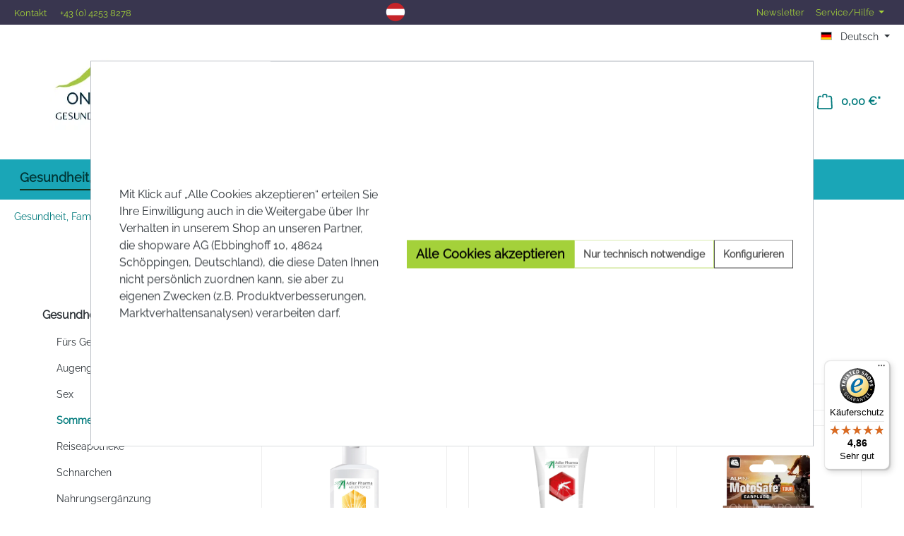

--- FILE ---
content_type: text/html; charset=UTF-8
request_url: https://www.onlineapo.at/Onlineapo/Gesundheit-Familie-Co/Sommer-Sonne/
body_size: 47147
content:
<!DOCTYPE html>
<html lang="de-DE"
      itemscope="itemscope"
      itemtype="https://schema.org/WebPage">


    
                            
    <head>
                                        <meta charset="utf-8">
            
                            <meta name="viewport"
                      content="width=device-width, initial-scale=1, shrink-to-fit=no">
            
                                <meta name="author"
                      content="">
                <meta name="robots"
                      content="index,follow">
                <meta name="revisit-after"
                      content="15 days">
                <meta name="keywords"
                      content="">
                <meta name="description"
                      content="Produkte für Sommer &amp; Sonne bei onlineapo.at bestellen ✓ Bestes Sortiment ✓ Einfache Bestellung ✓ Alles für dein Wohlbefinden ✓">
            
    <link rel="alternate"
          type="application/rss+xml"
          title="Blog Feed"
          href="/blog.rss" />

<link rel="preconnect" href="https://connect.facebook.net">
<link rel="preconnect" href="https://www.google-analytics.com">
<meta name="google-site-verification" content="eJpPLzmEvXbrltfx-pdR3p-kB13htmPS75YRTaPOqe0" />
<script>
    window.mediameetsFacebookPixelData = new Map();
</script>

                                                                <meta property="og:url"
                          content="https://www.onlineapo.at/Onlineapo/Gesundheit-Familie-Co/Sommer-Sonne/">
                    <meta property="og:type"
                          content="website">
                    <meta property="og:site_name"
                          content="Onlineapo">
                    <meta property="og:title"
                          content="Sommer &amp; Sonne | Produkte günstig kaufen bei onlineapo.at">
                    <meta property="og:description"
                          content="Produkte für Sommer &amp; Sonne bei onlineapo.at bestellen ✓ Bestes Sortiment ✓ Einfache Bestellung ✓ Alles für dein Wohlbefinden ✓">
                    <meta property="og:image"
                          content="https://imgproxy.onlineapo.at/rt:fit/w:3000/h:0/g:sm/plain/https://www.onlineapo.at/media/27/88/51/1600691839/Logo_onlineapo_small.png">

                    <meta name="twitter:card"
                          content="summary">
                    <meta name="twitter:site"
                          content="Onlineapo">
                    <meta name="twitter:title"
                          content="Sommer &amp; Sonne | Produkte günstig kaufen bei onlineapo.at">
                    <meta name="twitter:description"
                          content="Produkte für Sommer &amp; Sonne bei onlineapo.at bestellen ✓ Bestes Sortiment ✓ Einfache Bestellung ✓ Alles für dein Wohlbefinden ✓">
                    <meta name="twitter:image"
                          content="https://imgproxy.onlineapo.at/rt:fit/w:3000/h:0/g:sm/plain/https://www.onlineapo.at/media/27/88/51/1600691839/Logo_onlineapo_small.png">
                            
    

                        <meta name="facebook-domain-verification" content="0cb7c3p3w8y1iibkxcg5i8qtvc2p8r" />
            
                                <meta itemprop="copyrightHolder"
                      content="Onlineapo">
                <meta itemprop="copyrightYear"
                      content="">
                <meta itemprop="isFamilyFriendly"
                      content="false">
                <meta itemprop="image"
                      content="https://imgproxy.onlineapo.at/rt:fit/w:3000/h:0/g:sm/plain/https://www.onlineapo.at/media/27/88/51/1600691839/Logo_onlineapo_small.png">
            
    
                                            <meta name="theme-color"
                      content="#fff">
                            
                                                <link rel="alternate" hreflang="x-default" href="https://www.onlineapo.at/Onlineapo/Gesundheit-Familie-Co/Sommer-Sonne/">
                                    <link rel="alternate" hreflang="de-DE" href="https://www.onlineapo.at/Onlineapo/Gesundheit-Familie-Co/Sommer-Sonne/">
                                    <link rel="alternate" hreflang="en-GB" href="https://www.onlineapo.at/en/Home/Health-family-co/Summer-Sun/">
                                    
      <script>
      if (undefined === ACSInformatikWFVData) {
        var ACSInformatikWFVData = {};
      }
      ACSInformatikWFVData.TemplateVersion = '1.11.3X';
      ACSInformatikWFVData.ExtensionEnabled = true;
    </script>
  
          <script>
      if (window.DooFinderScriptLoaded != true) {
        window.DooFinderScriptLoaded = true;

        let styleLink = document.createElement("link");
        styleLink.href = "https://www.onlineapo.at/bundles/doofinder/css/doofinder.css?1768401329";
        styleLink.rel = "stylesheet";
        document.head.appendChild(styleLink);

        let script = document.createElement("script");
        script.src = "https://eu1-config.doofinder.com/2.x/436c80dd-ad9c-49e2-852c-ae5acaae3f98.js";
        script.async = true;
        document.head.appendChild(script);

        let addToCartScript = document.createElement("script");
        addToCartScript.innerHTML = `
            class DoofinderAddToCartError extends Error {
    constructor(reason, status = "") {
      const message = "Error adding an item to the cart. Reason: " + reason + ". Status code: " + status;
      super(message);
      this.name = "DoofinderAddToCartError";
    }
  }

  document.addEventListener('doofinder.cart.add', async function(event) {
    const product = event.detail;
    const statusPromise = product.statusPromise;
    let isGroupLeader = product.grouping_id && product.grouping_id === product.item_id && product.group_leader;
    if(product.modifiable || isGroupLeader){
      //It's a configurable product, redirect to the product page to let the user configure the product
      statusPromise.reject(new DoofinderAddToCartError("It's a configurable product", 200));
      location.href = product.link;
      return;
    }

    const csrfTokenInput = document.querySelector('.product-info input[name="_csrf_token"]');

    let formData = new FormData();
    let productId = product.shopware_id;

    if (null !== csrfTokenInput && '' !== csrfTokenInput.value) {
      formData.append('_csrf_token', csrfTokenInput.value);
    }

    formData.append('redirectTo', 'frontend.cart.offcanvas');
    formData.append('lineItems[id][id]', productId);
    formData.append('lineItems[id][type]', 'product');
    formData.append('lineItems[id][referencedId]', productId);
    formData.append('lineItems[id][quantity]', 1);
    formData.append('lineItems[id][stackable]', 1);
    formData.append('lineItems[id][removable]', 1);

    let addItemUrl = '/checkout/line-item/add';

    instances = window.PluginManager.getPluginInstances("OffCanvasCart")
    if (instances.length > 0 && instances.some(i => typeof i.openOffCanvas === 'function')) {
      instances.forEach(i => typeof i.openOffCanvas === 'function' && i.openOffCanvas(addItemUrl, formData, () => {
        statusPromise.resolve("The item has been successfully added to the cart.");
      }))
    } else {
      let accessKey = 'SWSCN6FEOVMHIYYJBE5WIFCNGG';

      let headers = {
        'Accept': 'application/json',
        'Content-Type': 'application/json',
        'sw-access-key': accessKey,
      };
      let contextResult = await fetch("/store-api/context",
        {
          method: "GET",
          headers: headers
        }
      ).catch(error =>
        statusPromise.reject(new DoofinderAddToCartError("Couldn't fetch context", 200))
      );
      let context = await contextResult.json();
      let token = context.token;

      headers = {
        'sw-access-key': accessKey,
        'sw-context-token': token
      };
      let cartResult = await fetch(addItemUrl,
        {
          method: "POST",
          headers: headers,
          body: formData
        }
      ).catch(error =>
        statusPromise.reject(new DoofinderAddToCartError("Couldn't add line item to cart", 200))
      );
      let cart = await cartResult.json();
      statusPromise.resolve("The item has been successfully added to the cart.");
    }
  });


        `;
        document.head.appendChild(addToCartScript);

        let currency = 'EUR';
        (function(w, k) {w[k] = window[k] || function () { (window[k].q = window[k].q || []).push(arguments) }})(window, "doofinderApp");
        if (currency !== '') {
          doofinderApp("config", "currency", currency);
        }
      }
    </script>
  
                    <link rel="shortcut icon"
                  href="https://imgproxy.onlineapo.at/rt:fit/w:3000/h:0/g:sm/plain/https://www.onlineapo.at/media/27/88/51/1600691839/Logo_onlineapo_small.png">
        
                                <link rel="apple-touch-icon"
                  href="https://imgproxy.onlineapo.at/rt:fit/w:3000/h:0/g:sm/plain/https://www.onlineapo.at/media/27/88/51/1600691839/Logo_onlineapo_small.png">
                    
                                                <link rel="canonical" href="https://www.onlineapo.at/Onlineapo/Gesundheit-Familie-Co/Sommer-Sonne/">
                    
    
                    <title itemprop="name">Sommer &amp; Sonne | Produkte günstig kaufen bei onlineapo.at</title>
        
                                                                                    <link rel="stylesheet"
                      href="https://www.onlineapo.at/theme/2fb93cf517af161a72700d4f4cac0368/css/all.css?1769155534">
                                    

            
        
        <style data-plugin="zenitPlatformSalesCountdownBar">
                                            
                .sales-countdown-bar-collapse-content .content-inner::before {
                    background-image: url("https://imgproxy.onlineapo.at/rt:fit/w:3000/h:0/g:sm/plain/https://www.onlineapo.at/media/2b/0f/54/1608199249/stars-bg.gif");
                }
            
            .sales-countdown-bar.sales-countdown-bar-bottom {max-width: 100vw;}

        </style>

    


            
        
        <style data-plugin="zenitPlatformNotificationBar">
            
            

        </style>

    


            <style type="text/css">

            .navigation--entry.ngs-entry--free-shipping .btn.is--icon-left .ngs--free-delivery-remaining-amount-container.ngs--free-delivery-remaining-amount-container-widget .ngs--free-delivery-remaining-amount-truck {
                width: 26px;
                height: 26px;
            }

            .ngs-entry--free-shipping .btn {
                border-color: #DADAE5;
                background-color: #FFFFFF;
                background-image: none;
            }

            .navigation--entry.ngs-entry--free-shipping .btn.is--icon-left .ngs--free-delivery-remaining-amount-container.ngs--free-delivery-remaining-amount-container-widget .ngs--free-delivery-remaining-amount-free-text {
                display: none;
            }

            .navigation--entry.ngs-entry--free-shipping .btn.is--icon-left .ngs--free-delivery-remaining-amount-container.ngs--free-delivery-remaining-amount-container-widget .ngs--free-delivery-remaining-amount-info-box {
                border-color: #DADAE5;
                box-shadow: 0 0 20px 3px#DADAE5;
            }

            .navigation--entry.ngs-entry--free-shipping .btn.is--icon-left .ngs--free-delivery-remaining-amount-container.ngs--free-delivery-remaining-amount-container-widget .ngs--free-delivery-remaining-amount-info-box:before {
                border-bottom-color: #FFFFFF;
            }

            .navigation--entry.ngs-entry--free-shipping .btn.is--icon-left .ngs--free-delivery-remaining-amount-container.ngs--free-delivery-remaining-amount-container-widget .ngs--free-delivery-remaining-amount-info-box {
                background-color: #FFFFFF;
            }

            .navigation--entry.ngs-entry--free-shipping .btn.is--icon-left .ngs--free-delivery-remaining-amount-container.ngs--free-delivery-remaining-amount-container-widget .ngs--free-delivery-remaining-amount-info-box .ngs--free-delivery-remaining-amount-mobile-head {
                color: #4AA3DF;
            }

            .navigation--entry.ngs-entry--free-shipping .btn.is--icon-left .ngs--free-delivery-remaining-amount-container.ngs--free-delivery-remaining-amount-container-widget .ngs--free-delivery-remaining-amount-info-box .ngs--free-delivery-remaining-amount-fill-container {
                border-color: #4AA3DF;
                background-color: #FFFFFF;
            }

            .navigation--entry.ngs-entry--free-shipping .btn.is--icon-left .ngs--free-delivery-remaining-amount-container.ngs--free-delivery-remaining-amount-container-widget .ngs--free-delivery-remaining-amount-info-box .ngs--free-delivery-remaining-amount-fill-container .ngs--free-delivery-remaining-amount-fill {
                background-color: #4AA3DF;
            }

            .navigation--entry.ngs-entry--free-shipping .btn.is--icon-left .ngs--free-delivery-remaining-amount-container.ngs--free-delivery-remaining-amount-container-widget .ngs--free-delivery-remaining-amount-info-box .ngs--free-delivery-remaining-amount-remaining-text {
                color: #4AA3DF;
            }

            .navigation--entry.ngs-entry--free-shipping .btn.is--icon-left .ngs--free-delivery-remaining-amount-container.ngs--free-delivery-remaining-amount-container-widget .ngs--free-delivery-remaining-amount-info-box .ngs--free-delivery-remaining-amount-remaining-text strong {
                color: #4AA3DF;
            }

            .navigation--entry.ngs-entry--free-shipping .btn.is--icon-left .ngs--free-delivery-remaining-amount-container.ngs--free-delivery-remaining-amount-container-widget .ngs--free-delivery-remaining-amount-info-box .ngs--free-delivery-remaining-amount-info-text {
                color: #4AA3DF;
            }

            .navigation--entry.ngs-entry--free-shipping .btn.is--icon-left .ngs--free-delivery-remaining-amount-container.ngs--free-delivery-remaining-amount-container-widget .ngs--free-delivery-remaining-amount-info-box .ngs--free-delivery-remaining-amount-info-text strong {
                color: #4AA3DF;
            }

            .navigation--entry.ngs-entry--free-shipping .ngs--free-delivery-remaining-amount-container-widget .ngs--free-delivery-remaining-amount-truck .ngs--free-delivery-remaining-amount-truck-svg {
                fill: #4AA3DF;
            }

            .navigation--entry.ngs-entry--free-shipping .ngs--free-delivery-remaining-amount-container-widget .ngs--free-delivery-remaining-amount-truck .ngs--free-delivery-remaining-amount-truck-svg-text {
                fill: #FFFFFF;
            }


            .ngs--free-delivery-remaining-amount-container-widget .ngs--free-delivery-remaining-amount-truck .ngs--free-delivery-remaining-amount-truck-svg {
                fill: #4AA3DF;
            }

            .ngs--free-delivery-remaining-amount-container-widget .ngs--free-delivery-remaining-amount-truck .ngs--free-delivery-remaining-amount-truck-svg-text {
                fill: #FFFFFF;
            }

            .ngs--free-delivery-remaining-amount-container.ngs--free-delivery-remaining-amount-container-widget:hover .ngs--free-delivery-remaining-amount-free-box .ngs--free-delivery-remaining-amount-truck {
                width: 36px;
                height: 36px;
            }

            .ngs--free-delivery-remaining-amount-container.ngs--free-delivery-remaining-amount-container-widget .ngs--free-delivery-remaining-amount-free-box {
                border-color: #DADAE5;
                background: #FFFFFF;
            }

            .ngs--free-delivery-remaining-amount-container.ngs--free-delivery-remaining-amount-container-widget .ngs--free-delivery-remaining-amount-free-box {
                border-color: #DADAE5;
                background: #FFFFFF;
            }

            .ngs--free-delivery-remaining-amount-container.ngs--free-delivery-remaining-amount-container-widget:hover .ngs--free-delivery-remaining-amount-free-box {
                border-color: #4AA3DF;
            }

            .ngs--free-delivery-remaining-amount-container.ngs--free-delivery-remaining-amount-container-widget .ngs--free-delivery-remaining-amount-free-box .ngs--free-delivery-remaining-amount-free-text {
                color: #4AA3DF;
            }

            .ngs--free-delivery-remaining-amount-container.ngs--free-delivery-remaining-amount-container-widget .ngs--free-delivery-remaining-amount-info-box {
                background-color: #FFFFFF;
                border-radius: 5px;
                box-shadow: 0 0 0 1px#DADAE5;
            }

            .ngs--free-delivery-remaining-amount-container.ngs--free-delivery-remaining-amount-container-widget .ngs--free-delivery-remaining-amount-info-box:before {
                border-bottom-color: #FFFFFF;
            }

            .ngs--free-delivery-remaining-amount-container.ngs--free-delivery-remaining-amount-container-widget .ngs--free-delivery-remaining-amount-info-box:after {
                border-bottom-color: #DADAE5;
            }

            .ngs--free-delivery-remaining-amount-container.ngs--free-delivery-remaining-amount-container-widget .ngs--free-delivery-remaining-amount-info-box .ngs--free-delivery-remaining-amount-fill-container .ngs--free-delivery-remaining-amount-fill {
                background-color: #4AA3DF;
            }

            .ngs--free-delivery-remaining-amount-container.ngs--free-delivery-remaining-amount-container-widget .ngs--free-delivery-remaining-amount-info-box .ngs--free-delivery-remaining-amount-fill-container {
                border-color: #4AA3DF;
                background-color: #FFFFFF;
            }

            .ngs--free-delivery-remaining-amount-container.ngs--free-delivery-remaining-amount-container-widget .ngs--free-delivery-remaining-amount-info-box .ngs--free-delivery-remaining-amount-remaining-text {
                color: #4AA3DF;
            }

            .ngs--free-delivery-remaining-amount-container.ngs--free-delivery-remaining-amount-container-widget .ngs--free-delivery-remaining-amount-info-box .ngs--free-delivery-remaining-amount-remaining-text strong {
                color: #4AA3DF;
            }

            .navigation--entry.entry--cart .ngs--free-delivery-remaining-amount-container.ngs--free-delivery-remaining-amount-container-widget {
                top: 9px;
                left: calc(100% - 45px);
            }

            .navigation--entry.entry--cart.is--free-delivery-remaining .ngs--sw-cart-button-container {
                margin-right: 36px;
            }

            @media screen and (max-width: 1024px) {
                .navigation--entry.entry--cart.is--free-delivery-remaining .ngs--sw-cart-button-container {
                    margin-right: 0px;
                }
            }

            .free-delivery--ajax-box .ngs--free-delivery-remaining-amount-container {
                border-color: #DADAE5;
                background-color: #FFFFFF;
            }

            .free-delivery--ajax-box .ngs--free-delivery-remaining-amount-container .ngs--free-delivery-remaining-amount-truck-svg {
                fill: #4AA3DF;
            }

            .free-delivery--ajax-box .ngs--free-delivery-remaining-amount-container .ngs--free-delivery-remaining-amount-free-box .ngs--free-delivery-remaining-amount-free-text {
                color: #4AA3DF;
            }

            .free-delivery--ajax-box .ngs--free-delivery-remaining-amount-container .ngs--free-delivery-remaining-amount-info-box .ngs--free-delivery-remaining-amount-remaining-text {
                color: #4AA3DF;
            }

            .free-delivery--ajax-box .ngs--free-delivery-remaining-amount-container .ngs--free-delivery-remaining-amount-info-box .ngs--free-delivery-remaining-amount-remaining-text strong {
                color: #4AA3DF;
            }

            .free-delivery--ajax-box .ngs--free-delivery-remaining-amount-container .ngs--free-delivery-remaining-amount-info-box .ngs--free-delivery-remaining-amount-remaining-info-text {
                color: #4AA3DF;
            }

            .free-delivery--ajax-box .ngs--free-delivery-remaining-amount-container .ngs--free-delivery-remaining-amount-info-box .ngs--free-delivery-remaining-amount-remaining-info-text strong {
                color: #4AA3DF;
            }

            .free-delivery--ajax-box .ngs--free-delivery-remaining-amount-container .ngs--free-delivery-remaining-amount-fill-container {
                border-color: #4AA3DF;
                background-color: #FFFFFF;
            }

            .free-delivery--ajax-box .ngs--free-delivery-remaining-amount-container .ngs--free-delivery-remaining-amount-fill-container .ngs--free-delivery-remaining-amount-fill {
                background-color: #4AA3DF;
            }

            .free-delivery--ajax-box .ngs--free-delivery-remaining-amount-container .ngs--free-delivery-remaining-amount-free-box .ngs--free-delivery-remaining-amount-truck {
                width: 36px;
                color: #4AA3DF;
            }

            .free-delivery--ajax-box .ngs--free-delivery-remaining-amount-container .ngs--free-delivery-remaining-amount-free-box .ngs--free-delivery-remaining-amount-truck .ngs--free-delivery-remaining-amount-free-label {
                color: #DADAE5;
            }

            .free-delivery--ajax-box .ngs--free-delivery-remaining-amount-container .ngs--free-delivery-remaining-amount-truck-svg-text {
                fill: #FFFFFF;
                font-size: 26px;
            }

            .free-delivery--checkout-box .ngs--free-delivery-remaining-amount-container .ngs--free-delivery-remaining-amount-free-box .ngs--free-delivery-remaining-amount-truck {
                width: 36px;
                height: 36px;
            }

            .free-delivery--checkout-box .ngs--free-delivery-remaining-amount-container.alert.is--info .alert--icon {
                background-color: #4AA3DF;
                color: #FFFFFF;
            }

            .free-delivery--checkout-box .ngs--free-delivery-remaining-amount-container.alert.is--info {
                background-color: #DADAE5;
                color: #4AA3DF;
            }

            .free-delivery--checkout-box .ngs--free-delivery-remaining-amount-fill-container {
                border-color: #4AA3DF;
                background-color: #DADAE5;
            }

            .free-delivery--checkout-box .ngs--free-delivery-remaining-amount-fill-container .ngs--free-delivery-remaining-amount-fill {
                background-color: #4AA3DF;
            }

            .free-delivery--checkout-box .ngs--free-delivery-remaining-amount-container .ngs--free-delivery-remaining-amount-info-box {
                color: #4AA3DF;
            }

            .free-delivery--checkout-box .ngs--free-delivery-remaining-amount-fill-container .ngs--free-delivery-remaining-amount-remaining-info-text {
                color: #4AA3DF;
            }

            .free-delivery--checkout-box .ngs--free-delivery-remaining-amount-fill-container .ngs--free-delivery-remaining-amount-remaining-info-text strong {
                color: #4AA3DF;
            }

            .free-delivery--checkout-box .ngs--free-delivery-remaining-amount-fill-container .ngs--free-delivery-remaining-amount-remaining-text {
                color: #4AA3DF;
            }

            .free-delivery--checkout-box .ngs--free-delivery-remaining-amount-fill-container .ngs--free-delivery-remaining-amount-remaining-text strong {
                color: #4AA3DF;
            }

            .free-delivery--checkout-box .ngs--free-delivery-remaining-amount-container .ngs--free-delivery-remaining-amount-free-box {
                border-color: #DADAE5;
                background: #FFFFFF;
            }

            .free-delivery--checkout-box .ngs--free-delivery-remaining-amount-container .ngs--free-delivery-remaining-amount-truck-svg {
                fill: #4AA3DF;
            }

            .free-delivery--checkout-box .ngs--free-delivery-remaining-amount-container .ngs--free-delivery-remaining-amount-truck-svg-text {
                fill: #FFFFFF;
            }

        </style>
    
                    
    <script>
        window.features = {"V6_5_0_0":true,"v6.5.0.0":true,"V6_6_0_0":true,"v6.6.0.0":true,"V6_7_0_0":false,"v6.7.0.0":false,"ADDRESS_SELECTION_REWORK":false,"address.selection.rework":false,"DISABLE_VUE_COMPAT":false,"disable.vue.compat":false,"ACCESSIBILITY_TWEAKS":false,"accessibility.tweaks":false,"ADMIN_VITE":false,"admin.vite":false,"TELEMETRY_METRICS":false,"telemetry.metrics":false,"PERFORMANCE_TWEAKS":false,"performance.tweaks":false,"CACHE_REWORK":false,"cache.rework":false,"PAYPAL_SETTINGS_TWEAKS":false,"paypal.settings.tweaks":false};
    </script>
        
                    	                                                      
            <script>
                                    window.gtagActive = true;
                    window.gtagURL = 'https://www.googletagmanager.com/gtag/js?id=G-9RY33CV4JT';
                    window.controllerName = 'navigation';
                    window.actionName = 'index';
                    window.trackOrders = '1';
                    window.gtagTrackingId = 'G-9RY33CV4JT';
                    window.dataLayer = window.dataLayer || [];
                    window.gtagConfig = {
                        'anonymize_ip': '1',
                        'cookie_domain': 'none',
                        'cookie_prefix': '_swag_ga',
                    };

                    function gtag() { dataLayer.push(arguments); }
                            </script>
            
            <script>
            window.dataLayer = window.dataLayer || [];
            function gtag() { dataLayer.push(arguments); }

            (() => {
                const analyticsStorageEnabled = document.cookie.split(';').some((item) => item.trim().includes('google-analytics-enabled=1'));
                const adsEnabled = document.cookie.split(';').some((item) => item.trim().includes('google-ads-enabled=1'));

                // Always set a default consent for consent mode v2
                gtag('consent', 'default', {
                    'ad_user_data': adsEnabled ? 'granted' : 'denied',
                    'ad_storage': adsEnabled ? 'granted' : 'denied',
                    'ad_personalization': adsEnabled ? 'granted' : 'denied',
                    'analytics_storage': analyticsStorageEnabled ? 'granted' : 'denied'
                });
            })();
        </script>
    

          <script>
      if (window.DooFinderScriptLoaded != true) {
        window.DooFinderScriptLoaded = true;

        let styleLink = document.createElement("link");
        styleLink.href = "https://www.onlineapo.at/bundles/doofinder/css/doofinder.css?1768401329";
        styleLink.rel = "stylesheet";
        document.head.appendChild(styleLink);

        let script = document.createElement("script");
        script.src = "https://eu1-config.doofinder.com/2.x/436c80dd-ad9c-49e2-852c-ae5acaae3f98.js";
        script.async = true;
        document.head.appendChild(script);

        let addToCartScript = document.createElement("script");
        addToCartScript.innerHTML = `
            class DoofinderAddToCartError extends Error {
    constructor(reason, status = "") {
      const message = "Error adding an item to the cart. Reason: " + reason + ". Status code: " + status;
      super(message);
      this.name = "DoofinderAddToCartError";
    }
  }

  document.addEventListener('doofinder.cart.add', async function(event) {
    const product = event.detail;
    const statusPromise = product.statusPromise;
    let isGroupLeader = product.grouping_id && product.grouping_id === product.item_id && product.group_leader;
    if(product.modifiable || isGroupLeader){
      //It's a configurable product, redirect to the product page to let the user configure the product
      statusPromise.reject(new DoofinderAddToCartError("It's a configurable product", 200));
      location.href = product.link;
      return;
    }

    const csrfTokenInput = document.querySelector('.product-info input[name="_csrf_token"]');

    let formData = new FormData();
    let productId = product.shopware_id;

    if (null !== csrfTokenInput && '' !== csrfTokenInput.value) {
      formData.append('_csrf_token', csrfTokenInput.value);
    }

    formData.append('redirectTo', 'frontend.cart.offcanvas');
    formData.append('lineItems[id][id]', productId);
    formData.append('lineItems[id][type]', 'product');
    formData.append('lineItems[id][referencedId]', productId);
    formData.append('lineItems[id][quantity]', 1);
    formData.append('lineItems[id][stackable]', 1);
    formData.append('lineItems[id][removable]', 1);

    let addItemUrl = '/checkout/line-item/add';

    instances = window.PluginManager.getPluginInstances("OffCanvasCart")
    if (instances.length > 0 && instances.some(i => typeof i.openOffCanvas === 'function')) {
      instances.forEach(i => typeof i.openOffCanvas === 'function' && i.openOffCanvas(addItemUrl, formData, () => {
        statusPromise.resolve("The item has been successfully added to the cart.");
      }))
    } else {
      let accessKey = 'SWSCN6FEOVMHIYYJBE5WIFCNGG';

      let headers = {
        'Accept': 'application/json',
        'Content-Type': 'application/json',
        'sw-access-key': accessKey,
      };
      let contextResult = await fetch("/store-api/context",
        {
          method: "GET",
          headers: headers
        }
      ).catch(error =>
        statusPromise.reject(new DoofinderAddToCartError("Couldn't fetch context", 200))
      );
      let context = await contextResult.json();
      let token = context.token;

      headers = {
        'sw-access-key': accessKey,
        'sw-context-token': token
      };
      let cartResult = await fetch(addItemUrl,
        {
          method: "POST",
          headers: headers,
          body: formData
        }
      ).catch(error =>
        statusPromise.reject(new DoofinderAddToCartError("Couldn't add line item to cart", 200))
      );
      let cart = await cartResult.json();
      statusPromise.resolve("The item has been successfully added to the cart.");
    }
  });


        `;
        document.head.appendChild(addToCartScript);

        let currency = 'EUR';
        (function(w, k) {w[k] = window[k] || function () { (window[k].q = window[k].q || []).push(arguments) }})(window, "doofinderApp");
        if (currency !== '') {
          doofinderApp("config", "currency", currency);
        }
      }
    </script>
  

    <!-- Shopware Analytics -->
    <script>
        window.shopwareAnalytics = {
            trackingId: 'e390324dec6775fb93099791ca114dc1',
            merchantConsent: true,
            debug: false,
            storefrontController: 'Navigation',
            storefrontAction: 'index',
            storefrontRoute: 'frontend.navigation.page',
            storefrontCmsPageType:  'product_list' ,
        };
    </script>
    <!-- End Shopware Analytics -->
        

                        <script>
                window.mediameetsFacebookPixelData = new Map();
            </script>
            

    

<script>
    (function () {
        'use strict';

        var cookieName = 'clickcease-active';
        var scriptLoaded = false;

        // Check if ClickCease cookies are accepted
        function isClickceaseAccepted() {
            // Check for cookie-preference cookie (Shopware 6 default)
            var cookiePreferences = getCookie('cookie-preference');
            if (cookiePreferences) {
                try {
                    var preferences = JSON.parse(decodeURIComponent(cookiePreferences));
                    if (preferences.groups) {
                        return preferences.groups.some(function (group) {
                            return group.entries && group.entries.some(function (entry) {
                                return entry.cookie === cookieName && entry.active === true;
                            });
                        });
                    }
                } catch (e) {
                    console.warn('Error parsing cookie preferences:', e);
                }
            }

            // Fallback: check if ClickCease cookie exists and is active
            return getCookie(cookieName) === '1';
        }

        // Helper function to get cookie value
        function getCookie(name) {
            var value = '; ' + document.cookie;
            var parts = value.split('; ' + name + '=');
            if (parts.length === 2) {
                return parts.pop().split(';').shift();
            }
            return null;
        }

        // Set cookie helper
        function setCookie(name, value, days) {
            var expires = '';
            if (days) {
                var date = new Date();
                date.setTime(date.getTime() + (days * 24 * 60 * 60 * 1000));
                expires = '; expires=' + date.toUTCString();
            }
            document.cookie = name + '=' + value + expires + '; path=/; SameSite=Lax';
        }

        // Load ClickCease script
        function loadClickcease() {
            if (!isClickceaseAccepted() || scriptLoaded) {
                return;
            }

            scriptLoaded = true;

            var script = document.createElement('script');
            script.async = true;
            script.type = 'text/javascript';
            script.src = 'https://www.clickcease.com/monitor/stat.js';

            script.onerror = function () {
                console.error('Failed to load ClickCease tracking script');
                scriptLoaded = false;
            };

            document.head.appendChild(script);
        }

        // Remove ClickCease if consent is revoked
        function removeClickcease() {
            if (!scriptLoaded) {
                return;
            }

            // Remove the cookie
            setCookie(cookieName, '', -1);

            // Remove script if present
            var existingScript = document.querySelector('script[src="https://www.clickcease.com/monitor/stat.js"]');
            if (existingScript) {
                existingScript.remove();
            }


            scriptLoaded = false;
            console.log('ClickCease tracking removed');
        }

        // Handle consent changes
        function handleConsentChange() {
            if (isClickceaseAccepted()) {
                loadClickcease();
            } else {
                removeClickcease();
            }
        }

        // Subscribe to Shopware's cookie configuration updates
        function handleCookieChangeEvent() {
            if (document.$emitter && typeof document.$emitter.subscribe === 'function') {
                document.$emitter.subscribe('CookieConfiguration_Update', handleConsentChange);
            }
        }

        // Initial load when DOM is ready
        if (document.readyState === 'loading') {
            document.addEventListener('DOMContentLoaded', function() {
                handleConsentChange();
                handleCookieChangeEvent();
            });
        } else {
            handleConsentChange();
            handleCookieChangeEvent();
        }

        // Listen for storage events (in case preferences are changed in another tab)
        window.addEventListener('storage', function (e) {
            if (e.key === 'cookie-preference') {
                handleConsentChange();
            }
        });

    })();
</script>


    <script>
        (function () {
            'use strict';

            var cookieName = 'clarity-active';
            var scriptLoaded = false;

            // Check if Microsoft Clarity cookies are accepted
            function isClarityAccepted() {
                // Check for cookie-preference cookie (Shopware 6 default)
                var cookiePreferences = getCookie('cookie-preference');
                if (cookiePreferences) {
                    try {
                        var preferences = JSON.parse(decodeURIComponent(cookiePreferences));
                        if (preferences.groups) {
                            return preferences.groups.some(function (group) {
                                return group.entries && group.entries.some(function (entry) {
                                    return entry.cookie === cookieName && entry.active === true;
                                });
                            });
                        }
                    } catch (e) {
                        console.warn('Error parsing cookie preferences:', e);
                    }
                }

                // Fallback: check if Clarity cookie exists and is active
                return getCookie(cookieName) === '1';
            }

            // Helper function to get cookie value
            function getCookie(name) {
                var value = '; ' + document.cookie;
                var parts = value.split('; ' + name + '=');
                if (parts.length === 2) {
                    return parts.pop().split(';').shift();
                }
                return null;
            }

            // Set cookie helper
            function setCookie(name, value, days) {
                var expires = '';
                if (days) {
                    var date = new Date();
                    date.setTime(date.getTime() + (days * 24 * 60 * 60 * 1000));
                    expires = '; expires=' + date.toUTCString();
                }
                document.cookie = name + '=' + value + expires + '; path=/; SameSite=Lax';
            }

            // Load Clarity script
            function loadClarity() {
                if (!isClarityAccepted() || scriptLoaded) {
                    return;
                }

                scriptLoaded = true;

                // --- Clarity queue initializer (same as official snippet) ---
                window.clarity = window.clarity || function() {
                    (window.clarity.q = window.clarity.q || []).push(arguments);
                };

                try {
                    var script = document.createElement('script');
                    script.async = true;
                    script.type = 'text/javascript';
                    script.src = 'https://www.clarity.ms/tag/' + 'tx8l4ydgcx';

                    script.onerror = function () {
                        console.error('Failed to load Clarity tracking script');
                        scriptLoaded = false;
                    };

                    // Insert before the first <script> tag (official Clarity behavior)
                    var firstScript = document.getElementsByTagName('script')[0];
                    firstScript.parentNode.insertBefore(script, firstScript);

                } catch (e) {
                    console.error('Clarity loader error:', e);
                    scriptLoaded = false;
                }
            }

            // Remove Clarity if consent is revoked
            function removeClarity() {
                if (!scriptLoaded) {
                    return;
                }

                // Remove the cookie
                setCookie(cookieName, '', -1);

                // Remove script if present
                var existingScript = document.querySelector('script[src="https://www.clarity.ms/tag/' + 'tx8l4ydgcx' + '"]');
                if (existingScript) {
                    existingScript.remove();
                }


                scriptLoaded = false;
                console.log('Clarity tracking removed');
            }

            // Handle consent changes
            function handleConsentChange() {
                if (isClarityAccepted()) {
                    loadClarity();
                } else {
                    removeClarity();
                }
            }

            // Subscribe to Shopware's cookie configuration updates
            function handleCookieChangeEvent() {
                if (document.$emitter && typeof document.$emitter.subscribe === 'function') {
                    document.$emitter.subscribe('CookieConfiguration_Update', handleConsentChange);
                }
            }

            // Initial load when DOM is ready
            if (document.readyState === 'loading') {
                document.addEventListener('DOMContentLoaded', function() {
                    handleConsentChange();
                    handleCookieChangeEvent();
                });
            } else {
                handleConsentChange();
                handleCookieChangeEvent();
            }

            // Listen for storage events (in case preferences are changed in another tab)
            window.addEventListener('storage', function (e) {
                if (e.key === 'cookie-preference') {
                    handleConsentChange();
                }
            });

        })();
    </script>


							
			<!-- START WGS SCRIPT -->
		<script src="https://wgs.onlineapo.at/static/scripts/dist/swsix.bundle.js?app_proxy=false&enable_sps=true&gds_px=AW-792383823&is_gtm=true&wgs_config_id=18&shop=www.onlineapo.at_9d1393ee97804b3696bc7031a1e55503&shop_system=shopware6&external_page=true" async=true></script>

		
		<script type="text/javascript">
			window.controllerName = 'navigation';
			window.actionName = 'index';
			window.trackOrders = '';
			window.anonymize_ip = '';
		</script>

		<script type="text/javascript">
window.wgs_extra = {
	cu: '',
	on: '',
	currency: 'EUR',
}
window.wgs_ctx_uid = '';
		</script>

		<script>
			function __wgs_ssn_api(uid, on) {
				const ss_script_url = "https://www.onlineapo.at/storefront/script/wgsssn";
				const parms = {};
				if (uid) {
					parms["mbssn"] = uid;
				}
				if (on) {
					parms["on"] = on;
				}
				const urlParams = new URLSearchParams(parms);
				return fetch(ss_script_url + "?" + urlParams.toString(), {
					method: "GET",
					credentials: "include",
				});
			}
		</script>

		
		<!-- END WGS SCRIPT -->
	



                                                                                                                                                                                                
    <!-- added by Trusted Shops app: Start -->
    <script src="https://integrations.etrusted.com/applications/widget.js/v2" async defer></script>
    <!-- End -->
                        
                            
            
                
                                    <script>
                    window.useDefaultCookieConsent = true;
                </script>
                    
                                    <script>
                window.activeNavigationId = '1c41015a60784750862fb5709f751adb';
                window.router = {
                    'frontend.cart.offcanvas': '/checkout/offcanvas',
                    'frontend.cookie.offcanvas': '/cookie/offcanvas',
                    'frontend.checkout.finish.page': '/checkout/finish',
                    'frontend.checkout.info': '/widgets/checkout/info',
                    'frontend.menu.offcanvas': '/widgets/menu/offcanvas',
                    'frontend.cms.page': '/widgets/cms',
                    'frontend.cms.navigation.page': '/widgets/cms/navigation',
                    'frontend.account.addressbook': '/widgets/account/address-book',
                    'frontend.country.country-data': '/country/country-state-data',
                    'frontend.app-system.generate-token': '/app-system/Placeholder/generate-token',
                    };
                window.salesChannelId = '9d1393ee97804b3696bc7031a1e55503';
            </script>
        

    <script>
        window.router['frontend.shopware_analytics.customer.data'] = '/storefront/script/shopware-analytics-customer'
    </script>

                                <script>
                
                window.breakpoints = {"xs":0,"sm":576,"md":768,"lg":992,"xl":1200,"xxl":1400};
            </script>
        
        
                        
                            <script>
                window.themeAssetsPublicPath = 'https://www.onlineapo.at/theme/67600fc6706d4a5f9b741a6ddfa7f808/assets/';
            </script>
        
                        
    <script>
        window.validationMessages = {"required":"Die Eingabe darf nicht leer sein.","email":"Ung\u00fcltige E-Mail-Adresse. Die E-Mail ben\u00f6tigt das Format \"nutzer@beispiel.de\".","confirmation":"Ihre Eingaben sind nicht identisch.","minLength":"Die Eingabe ist zu kurz."};
    </script>
        
                                                            <script>
                        window.themeJsPublicPath = 'https://www.onlineapo.at/theme/2fb93cf517af161a72700d4f4cac0368/js/';
                    </script>
                                            <script type="text/javascript" src="https://www.onlineapo.at/theme/2fb93cf517af161a72700d4f4cac0368/js/storefront/storefront.js?1769155535" defer></script>
                                            <script type="text/javascript" src="https://www.onlineapo.at/theme/2fb93cf517af161a72700d4f4cac0368/js/netzp-blog6/netzp-blog6.js?1769155536" defer></script>
                                            <script type="text/javascript" src="https://www.onlineapo.at/theme/2fb93cf517af161a72700d4f4cac0368/js/neno-hero-slider/neno-hero-slider.js?1769155536" defer></script>
                                            <script type="text/javascript" src="https://www.onlineapo.at/theme/2fb93cf517af161a72700d4f4cac0368/js/zenit-platform-sales-countdown-bar/zenit-platform-sales-countdown-bar.js?1769155536" defer></script>
                                            <script type="text/javascript" src="https://www.onlineapo.at/theme/2fb93cf517af161a72700d4f4cac0368/js/zenit-platform-notification-bar/zenit-platform-notification-bar.js?1769155536" defer></script>
                                            <script type="text/javascript" src="https://www.onlineapo.at/theme/2fb93cf517af161a72700d4f4cac0368/js/swag-amazon-pay/swag-amazon-pay.js?1769155536" defer></script>
                                            <script type="text/javascript" src="https://www.onlineapo.at/theme/2fb93cf517af161a72700d4f4cac0368/js/cbax-modul-analytics/cbax-modul-analytics.js?1769155536" defer></script>
                                            <script type="text/javascript" src="https://www.onlineapo.at/theme/2fb93cf517af161a72700d4f4cac0368/js/mediameets-fb-pixel/mediameets-fb-pixel.js?1769155536" defer></script>
                                            <script type="text/javascript" src="https://www.onlineapo.at/theme/2fb93cf517af161a72700d4f4cac0368/js/swag-pay-pal/swag-pay-pal.js?1769155536" defer></script>
                                            <script type="text/javascript" src="https://www.onlineapo.at/theme/2fb93cf517af161a72700d4f4cac0368/js/acris-tax-c-s/acris-tax-c-s.js?1769155536" defer></script>
                                            <script type="text/javascript" src="https://www.onlineapo.at/theme/2fb93cf517af161a72700d4f4cac0368/js/rune-laenen-two-factor-auth/rune-laenen-two-factor-auth.js?1769155536" defer></script>
                                            <script type="text/javascript" src="https://www.onlineapo.at/theme/2fb93cf517af161a72700d4f4cac0368/js/frosh-lazy-sizes/frosh-lazy-sizes.js?1769155536" defer></script>
                                            <script type="text/javascript" src="https://www.onlineapo.at/theme/2fb93cf517af161a72700d4f4cac0368/js/xanten-guest-reviews/xanten-guest-reviews.js?1769155536" defer></script>
                                            <script type="text/javascript" src="https://www.onlineapo.at/theme/2fb93cf517af161a72700d4f4cac0368/js/tonur-set-article6/tonur-set-article6.js?1769155536" defer></script>
                                            <script type="text/javascript" src="https://www.onlineapo.at/theme/2fb93cf517af161a72700d4f4cac0368/js/pluszwei-back-in-stock-reminder/pluszwei-back-in-stock-reminder.js?1769155536" defer></script>
                                            <script type="text/javascript" src="https://www.onlineapo.at/theme/2fb93cf517af161a72700d4f4cac0368/js/ngs-achieve-free-shipping-sw6/ngs-achieve-free-shipping-sw6.js?1769155536" defer></script>
                                            <script type="text/javascript" src="https://www.onlineapo.at/theme/2fb93cf517af161a72700d4f4cac0368/js/sven-das-pop-up/sven-das-pop-up.js?1769155537" defer></script>
                                            <script type="text/javascript" src="https://www.onlineapo.at/theme/2fb93cf517af161a72700d4f4cac0368/js/swag-analytics/swag-analytics.js?1769155537" defer></script>
                                            <script type="text/javascript" src="https://www.onlineapo.at/theme/2fb93cf517af161a72700d4f4cac0368/js/trusted-shops-easy-integration-s6/trusted-shops-easy-integration-s6.js?1769155537" defer></script>
                                            <script type="text/javascript" src="https://www.onlineapo.at/theme/2fb93cf517af161a72700d4f4cac0368/js/doo-finder/doo-finder.js?1769155537" defer></script>
                                            <script type="text/javascript" src="https://www.onlineapo.at/theme/2fb93cf517af161a72700d4f4cac0368/js/a-c-s-informatik--w-f-v/a-c-s-informatik--w-f-v.js?1769155537" defer></script>
                                            <script type="text/javascript" src="https://www.onlineapo.at/theme/2fb93cf517af161a72700d4f4cac0368/js/logmedia-theme/logmedia-theme.js?1769155536" defer></script>
                                                        

    
    
        </head>

    <body class="is-ctl-navigation is-act-index">

            
                
    
    
            <div id="page-top" class="skip-to-content bg-primary-subtle text-primary-emphasis overflow-hidden" tabindex="-1">
            <div class="container skip-to-content-container d-flex justify-content-center visually-hidden-focusable">
                                                                                        <a href="#content-main" class="skip-to-content-link d-inline-flex text-decoration-underline m-1 p-2 fw-bold gap-2">
                                Zum Hauptinhalt springen
                            </a>
                                            
                                                                        <a href="#header-main-search-input" class="skip-to-content-link d-inline-flex text-decoration-underline m-1 p-2 fw-bold gap-2 d-none d-sm-block">
                                Zur Suche springen
                            </a>
                                            
                                                                        <a href="#main-navigation-menu" class="skip-to-content-link d-inline-flex text-decoration-underline m-1 p-2 fw-bold gap-2 d-none d-lg-block">
                                Zur Hauptnavigation springen
                            </a>
                                                                        </div>
        </div>
        
    
            
        
    
    
            
                        
    
    
        
    
                
                
                
                
    
            
    
                        <noscript class="noscript-main">
                
    <div role="alert"
         aria-live="polite"
                  class="alert alert-info alert-has-icon">
                                                                        
                                                            <span class="icon icon-info" aria-hidden="true">
                                        <svg xmlns="http://www.w3.org/2000/svg" xmlns:xlink="http://www.w3.org/1999/xlink" width="24" height="24" viewBox="0 0 24 24"><defs><path d="M12 7c.5523 0 1 .4477 1 1s-.4477 1-1 1-1-.4477-1-1 .4477-1 1-1zm1 9c0 .5523-.4477 1-1 1s-1-.4477-1-1v-5c0-.5523.4477-1 1-1s1 .4477 1 1v5zm11-4c0 6.6274-5.3726 12-12 12S0 18.6274 0 12 5.3726 0 12 0s12 5.3726 12 12zM12 2C6.4772 2 2 6.4772 2 12s4.4772 10 10 10 10-4.4772 10-10S17.5228 2 12 2z" id="icons-default-info" /></defs><use xlink:href="#icons-default-info" fill="#758CA3" fill-rule="evenodd" /></svg>
                    </span>
                                                        
                                    
                    <div class="alert-content-container">
                                                    
                                                        <div class="alert-content">                                                    Um unseren Shop in vollem Umfang nutzen zu können, empfehlen wir Ihnen Javascript in Ihrem Browser zu aktivieren.
                                                                </div>                
                                                                </div>
            </div>
            </noscript>
        
                                    <header class="header-main"
            data-sticky-header="true">
                    <div class="header-infobar">
    <div class="container">
        <nav class="navbar navbar-expand-lg">
            <div class="left-nav">
                <a class="navbar-brand" href="/kontakt">
                    Kontakt
                </a>
                <a class="navbar-brand" href="tel:+4342538278">
                    +43 (0) 4253 8278
                </a>
            </div>

                        <div class="header-apo-aut-col">
                <img src="https://www.onlineapo.at/media/51/e1/39/1603363162/flagge.png" alt="Apotheke aus Österreich" width="150" height="auto" class="header-apo-aut-img">
            </div>
            
            <div class="right-nav navbar-collapse">
                <ul class="navbar-nav">
                    <li class="nav-item dropdown">
                        <a 
                            class="nav-link dropdown-toggle"
                            href="#" 
                            id="navbarDropdownMenuLink"
                            data-bs-toggle="dropdown" 
                            aria-expanded="false"
                        >
                            Service/Hilfe
                        </a>
                        <div class="dropdown-menu">
                            <a 
                                class="dropdown-item"
                                href="/kontakt"
                            >
                                Produktanfrage
                            </a>
                            <a
                                class="dropdown-item"
                                href="/Footernavigation/Informationen/Widerruf/"
                            >
                                Rücktrittsbelehrung
                            </a>
                            <a 
                                class="dropdown-item"
                                href="/Footernavigation/Informationen/Hilfe-Support/"
                            >
                                Hilfe/Support
                            </a>
                            <a 
                                class="dropdown-item"
                                href="/Footernavigation/Informationen/FAQ/"
                            >
                                FAQ
                            </a>
                        </div>
                    </li>

                                                                <li class="nav-item">
                            <a 
                                class="nav-link" 
                                href="https://www.onlineapo.at/Footernavigation/Informationen/Newsletter/"
                            >
                                Newsletter
                            </a>
                        </li>
                                    </ul>
            </div>
        </nav>
    </div>
</div>
                                    <div class="container">
                                            
    <div class="top-bar d-none d-lg-block">
                                                    <nav class="top-bar-nav"
                     aria-label="Shop-Einstellungen">
                                            
                
            <div class="top-bar-nav-item top-bar-language">
                            <form method="post"
                      action="/checkout/language"
                      class="language-form"
                      data-form-auto-submit="true">
                                                                                            
                        <div class="languages-menu dropdown">
                            <button class="btn dropdown-toggle top-bar-nav-btn"
                                    type="button"
                                    id="languagesDropdown-top-bar"
                                    data-bs-toggle="dropdown"
                                    aria-haspopup="true"
                                    aria-expanded="false"
                                    aria-label="Sprache ändern (Deutsch ist die aktuelle Sprache)">
                                <span aria-hidden="true" class="top-bar-list-icon language-flag country-de language-de"></span>
                                                                <span class="top-bar-nav-text">Deutsch</span>
                            </button>

                                                            <ul class="top-bar-list dropdown-menu dropdown-menu-end"
                                    aria-label="Verfügbare Sprachen">
                                                                            
                                                                                                                        <li class="top-bar-list-item dropdown-item item-checked active">
                                                                                                                                                                                            
                                                                                                                                                    <label class="top-bar-list-label"
                                                           for="top-bar-2fbb5fe2e29a4d70aa5854ce7ce3e20b">
                                                        <input id="top-bar-2fbb5fe2e29a4d70aa5854ce7ce3e20b"
                                                               class="top-bar-list-radio"
                                                               value="2fbb5fe2e29a4d70aa5854ce7ce3e20b"
                                                               name="languageId"
                                                               type="radio"
                                                             checked>
                                                        <span aria-hidden="true" class="top-bar-list-icon language-flag country-de language-de"></span>
                                                        Deutsch
                                                    </label>
                                                
                                                                                                                                    </li>
                                                                            
                                                                                                                        <li class="top-bar-list-item dropdown-item">
                                                                                                                                                                                            
                                                                                                                                                    <label class="top-bar-list-label"
                                                           for="top-bar-51aa0bacba3d407c9f7b2f5877d39eb5">
                                                        <input id="top-bar-51aa0bacba3d407c9f7b2f5877d39eb5"
                                                               class="top-bar-list-radio"
                                                               value="51aa0bacba3d407c9f7b2f5877d39eb5"
                                                               name="languageId"
                                                               type="radio"
                                                            >
                                                        <span aria-hidden="true" class="top-bar-list-icon language-flag country-gb language-en"></span>
                                                        English
                                                    </label>
                                                
                                                                                                                                    </li>
                                                                    </ul>
                                                    </div>

                        <input name="redirectTo" type="hidden" value="frontend.navigation.page">

                                                    <input name="redirectParameters[_httpCache]" type="hidden" value="1">
                                                    <input name="redirectParameters[navigationId]" type="hidden" value="1c41015a60784750862fb5709f751adb">
                                                            </form>
                    </div>
                        
                                            
                                    </nav>
                        </div>
    
            <div class="row align-items-center header-row">
                                <div class="col-12 col-lg-auto header-logo-col pb-sm-2 my-3 m-lg-0">
                        <div class="header-logo-main text-center">
                      <a class="header-logo-main-link"
               href="/"
               title="Zur Startseite gehen">
                                    <picture class="header-logo-picture d-block m-auto">
                                                                            
                                                                            
                                                                                    <img src="https://imgproxy.onlineapo.at/rt:fit/w:3000/h:0/g:sm/plain/https://www.onlineapo.at/media/27/88/51/1600691839/Logo_onlineapo_small.png"
                                     alt="Zur Startseite gehen"
                                     class="img-fluid header-logo-main-img">
                                                                        </picture>
                            </a>
        

          <script>
      if (window.DooFinderScriptLoaded != true) {
        window.DooFinderScriptLoaded = true;

        let styleLink = document.createElement("link");
        styleLink.href = "https://www.onlineapo.at/bundles/doofinder/css/doofinder.css?1768401329";
        styleLink.rel = "stylesheet";
        document.head.appendChild(styleLink);

        let script = document.createElement("script");
        script.src = "https://eu1-config.doofinder.com/2.x/436c80dd-ad9c-49e2-852c-ae5acaae3f98.js";
        script.async = true;
        document.head.appendChild(script);

        let addToCartScript = document.createElement("script");
        addToCartScript.innerHTML = `
            class DoofinderAddToCartError extends Error {
    constructor(reason, status = "") {
      const message = "Error adding an item to the cart. Reason: " + reason + ". Status code: " + status;
      super(message);
      this.name = "DoofinderAddToCartError";
    }
  }

  document.addEventListener('doofinder.cart.add', async function(event) {
    const product = event.detail;
    const statusPromise = product.statusPromise;
    let isGroupLeader = product.grouping_id && product.grouping_id === product.item_id && product.group_leader;
    if(product.modifiable || isGroupLeader){
      //It's a configurable product, redirect to the product page to let the user configure the product
      statusPromise.reject(new DoofinderAddToCartError("It's a configurable product", 200));
      location.href = product.link;
      return;
    }

    const csrfTokenInput = document.querySelector('.product-info input[name="_csrf_token"]');

    let formData = new FormData();
    let productId = product.shopware_id;

    if (null !== csrfTokenInput && '' !== csrfTokenInput.value) {
      formData.append('_csrf_token', csrfTokenInput.value);
    }

    formData.append('redirectTo', 'frontend.cart.offcanvas');
    formData.append('lineItems[id][id]', productId);
    formData.append('lineItems[id][type]', 'product');
    formData.append('lineItems[id][referencedId]', productId);
    formData.append('lineItems[id][quantity]', 1);
    formData.append('lineItems[id][stackable]', 1);
    formData.append('lineItems[id][removable]', 1);

    let addItemUrl = '/checkout/line-item/add';

    instances = window.PluginManager.getPluginInstances("OffCanvasCart")
    if (instances.length > 0 && instances.some(i => typeof i.openOffCanvas === 'function')) {
      instances.forEach(i => typeof i.openOffCanvas === 'function' && i.openOffCanvas(addItemUrl, formData, () => {
        statusPromise.resolve("The item has been successfully added to the cart.");
      }))
    } else {
      let accessKey = 'SWSCN6FEOVMHIYYJBE5WIFCNGG';

      let headers = {
        'Accept': 'application/json',
        'Content-Type': 'application/json',
        'sw-access-key': accessKey,
      };
      let contextResult = await fetch("/store-api/context",
        {
          method: "GET",
          headers: headers
        }
      ).catch(error =>
        statusPromise.reject(new DoofinderAddToCartError("Couldn't fetch context", 200))
      );
      let context = await contextResult.json();
      let token = context.token;

      headers = {
        'sw-access-key': accessKey,
        'sw-context-token': token
      };
      let cartResult = await fetch(addItemUrl,
        {
          method: "POST",
          headers: headers,
          body: formData
        }
      ).catch(error =>
        statusPromise.reject(new DoofinderAddToCartError("Couldn't add line item to cart", 200))
      );
      let cart = await cartResult.json();
      statusPromise.resolve("The item has been successfully added to the cart.");
    }
  });


        `;
        document.head.appendChild(addToCartScript);

        let currency = 'EUR';
        (function(w, k) {w[k] = window[k] || function () { (window[k].q = window[k].q || []).push(arguments) }})(window, "doofinderApp");
        if (currency !== '') {
          doofinderApp("config", "currency", currency);
        }
      }
    </script>
      </div>
                </div>
            
                
                                        <div class="col-12 order-2 col-sm order-sm-1 header-search-col">
                    <div class="row">
                        <div class="col-sm-auto d-none d-sm-block d-lg-none">
                                                            <div class="nav-main-toggle">
                                                                            <button
                                            class="btn nav-main-toggle-btn header-actions-btn"
                                            type="button"
                                            data-off-canvas-menu="true"
                                            aria-label="Menü"
                                        >
                                                                                                    <span class="icon icon-stack">
                                        <svg xmlns="http://www.w3.org/2000/svg" xmlns:xlink="http://www.w3.org/1999/xlink" width="24" height="24" viewBox="0 0 24 24"><defs><path d="M3 13c-.5523 0-1-.4477-1-1s.4477-1 1-1h18c.5523 0 1 .4477 1 1s-.4477 1-1 1H3zm0-7c-.5523 0-1-.4477-1-1s.4477-1 1-1h18c.5523 0 1 .4477 1 1s-.4477 1-1 1H3zm0 14c-.5523 0-1-.4477-1-1s.4477-1 1-1h18c.5523 0 1 .4477 1 1s-.4477 1-1 1H3z" id="icons-default-stack" /></defs><use xlink:href="#icons-default-stack" fill="#758CA3" fill-rule="evenodd" /></svg>
                    </span>
                                                                                        </button>
                                                                    </div>
                                                    </div>
                        <div class="col">
                            
      <div class="collapse"
         id="searchCollapse">
        <div class="header-search my-2 m-sm-auto">
                            <form action="/search"
                      method="get"
                      data-search-widget="true"
                      data-search-widget-options="{&quot;searchWidgetMinChars&quot;:2}"
                      data-url="/suggest?search="
                      class="header-search-form">
                                            <div class="input-group">
                                                            <input
                                    type="search"
                                    id="header-main-search-input"
                                    name="search"
                                    class="form-control header-search-input"
                                    autocomplete="off"
                                    autocapitalize="off"
                                    placeholder="Suchbegriff, PZN, ..."
                                    aria-label="Suchbegriff, PZN, ..."
                                    role="combobox"
                                    aria-autocomplete="list"
                                    aria-controls="search-suggest-listbox"
                                    aria-expanded="false"
                                    aria-describedby="search-suggest-result-info"
                                    value="">
                            
                                                            <button type="submit"
                                        class="btn header-search-btn"
                                        aria-label="Suchen">
                                    <span class="header-search-icon">
                                                <span class="icon icon-search">
                                        <svg xmlns="http://www.w3.org/2000/svg" xmlns:xlink="http://www.w3.org/1999/xlink" width="24" height="24" viewBox="0 0 24 24"><defs><path d="M10.0944 16.3199 4.707 21.707c-.3905.3905-1.0237.3905-1.4142 0-.3905-.3905-.3905-1.0237 0-1.4142L8.68 14.9056C7.6271 13.551 7 11.8487 7 10c0-4.4183 3.5817-8 8-8s8 3.5817 8 8-3.5817 8-8 8c-1.8487 0-3.551-.627-4.9056-1.6801zM15 16c3.3137 0 6-2.6863 6-6s-2.6863-6-6-6-6 2.6863-6 6 2.6863 6 6 6z" id="icons-default-search" /></defs><use xlink:href="#icons-default-search" fill="#758CA3" fill-rule="evenodd" /></svg>
                    </span>
                                        </span>
                                </button>
                            
                                                            <button class="btn header-close-btn js-search-close-btn d-none"
                                        type="button"
                                        aria-label="Die Dropdown-Suche schließen">
                                    <span class="header-close-icon">
                                                <span class="icon icon-x">
                                        <svg xmlns="http://www.w3.org/2000/svg" xmlns:xlink="http://www.w3.org/1999/xlink" width="24" height="24" viewBox="0 0 24 24"><defs><path d="m10.5858 12-7.293-7.2929c-.3904-.3905-.3904-1.0237 0-1.4142.3906-.3905 1.0238-.3905 1.4143 0L12 10.5858l7.2929-7.293c.3905-.3904 1.0237-.3904 1.4142 0 .3905.3906.3905 1.0238 0 1.4143L13.4142 12l7.293 7.2929c.3904.3905.3904 1.0237 0 1.4142-.3906.3905-1.0238.3905-1.4143 0L12 13.4142l-7.2929 7.293c-.3905.3904-1.0237.3904-1.4142 0-.3905-.3906-.3905-1.0238 0-1.4143L10.5858 12z" id="icons-default-x" /></defs><use xlink:href="#icons-default-x" fill="#758CA3" fill-rule="evenodd" /></svg>
                    </span>
                                        </span>
                                </button>
                                                    </div>
                                    </form>
                    </div>
    </div>


          <script>
      if (window.DooFinderScriptLoaded != true) {
        window.DooFinderScriptLoaded = true;

        let styleLink = document.createElement("link");
        styleLink.href = "https://www.onlineapo.at/bundles/doofinder/css/doofinder.css?1768401329";
        styleLink.rel = "stylesheet";
        document.head.appendChild(styleLink);

        let script = document.createElement("script");
        script.src = "https://eu1-config.doofinder.com/2.x/436c80dd-ad9c-49e2-852c-ae5acaae3f98.js";
        script.async = true;
        document.head.appendChild(script);

        let addToCartScript = document.createElement("script");
        addToCartScript.innerHTML = `
            class DoofinderAddToCartError extends Error {
    constructor(reason, status = "") {
      const message = "Error adding an item to the cart. Reason: " + reason + ". Status code: " + status;
      super(message);
      this.name = "DoofinderAddToCartError";
    }
  }

  document.addEventListener('doofinder.cart.add', async function(event) {
    const product = event.detail;
    const statusPromise = product.statusPromise;
    let isGroupLeader = product.grouping_id && product.grouping_id === product.item_id && product.group_leader;
    if(product.modifiable || isGroupLeader){
      //It's a configurable product, redirect to the product page to let the user configure the product
      statusPromise.reject(new DoofinderAddToCartError("It's a configurable product", 200));
      location.href = product.link;
      return;
    }

    const csrfTokenInput = document.querySelector('.product-info input[name="_csrf_token"]');

    let formData = new FormData();
    let productId = product.shopware_id;

    if (null !== csrfTokenInput && '' !== csrfTokenInput.value) {
      formData.append('_csrf_token', csrfTokenInput.value);
    }

    formData.append('redirectTo', 'frontend.cart.offcanvas');
    formData.append('lineItems[id][id]', productId);
    formData.append('lineItems[id][type]', 'product');
    formData.append('lineItems[id][referencedId]', productId);
    formData.append('lineItems[id][quantity]', 1);
    formData.append('lineItems[id][stackable]', 1);
    formData.append('lineItems[id][removable]', 1);

    let addItemUrl = '/checkout/line-item/add';

    instances = window.PluginManager.getPluginInstances("OffCanvasCart")
    if (instances.length > 0 && instances.some(i => typeof i.openOffCanvas === 'function')) {
      instances.forEach(i => typeof i.openOffCanvas === 'function' && i.openOffCanvas(addItemUrl, formData, () => {
        statusPromise.resolve("The item has been successfully added to the cart.");
      }))
    } else {
      let accessKey = 'SWSCN6FEOVMHIYYJBE5WIFCNGG';

      let headers = {
        'Accept': 'application/json',
        'Content-Type': 'application/json',
        'sw-access-key': accessKey,
      };
      let contextResult = await fetch("/store-api/context",
        {
          method: "GET",
          headers: headers
        }
      ).catch(error =>
        statusPromise.reject(new DoofinderAddToCartError("Couldn't fetch context", 200))
      );
      let context = await contextResult.json();
      let token = context.token;

      headers = {
        'sw-access-key': accessKey,
        'sw-context-token': token
      };
      let cartResult = await fetch(addItemUrl,
        {
          method: "POST",
          headers: headers,
          body: formData
        }
      ).catch(error =>
        statusPromise.reject(new DoofinderAddToCartError("Couldn't add line item to cart", 200))
      );
      let cart = await cartResult.json();
      statusPromise.resolve("The item has been successfully added to the cart.");
    }
  });


        `;
        document.head.appendChild(addToCartScript);

        let currency = 'EUR';
        (function(w, k) {w[k] = window[k] || function () { (window[k].q = window[k].q || []).push(arguments) }})(window, "doofinderApp");
        if (currency !== '') {
          doofinderApp("config", "currency", currency);
        }
      }
    </script>
                          </div>
                    </div>
                </div>
            
    
                                        <div class="col-12 order-1 col-sm-auto order-sm-2 header-actions-col">
                    <div class="row g-0">
                                                    <div class="col d-sm-none">
                                <div class="menu-button">
                                                                            <button
                                            class="btn nav-main-toggle-btn header-actions-btn"
                                            type="button"
                                            data-off-canvas-menu="true"
                                            aria-label="Menü"
                                        >
                                                                                                    <span class="icon icon-stack">
                                        <svg xmlns="http://www.w3.org/2000/svg" xmlns:xlink="http://www.w3.org/1999/xlink" width="24" height="24" viewBox="0 0 24 24"><use xlink:href="#icons-default-stack" fill="#758CA3" fill-rule="evenodd" /></svg>
                    </span>
                                                                                        </button>
                                                                    </div>
                            </div>
                        
                                                    <div class="col-auto d-sm-none">
                                <div class="search-toggle">
                                    <button class="btn header-actions-btn search-toggle-btn js-search-toggle-btn collapsed"
                                            type="button"
                                            data-bs-toggle="collapse"
                                            data-bs-target="#searchCollapse"
                                            aria-expanded="false"
                                            aria-controls="searchCollapse"
                                            aria-label="Suchen">
                                                <span class="icon icon-search">
                                        <svg xmlns="http://www.w3.org/2000/svg" xmlns:xlink="http://www.w3.org/1999/xlink" width="24" height="24" viewBox="0 0 24 24"><use xlink:href="#icons-default-search" fill="#758CA3" fill-rule="evenodd" /></svg>
                    </span>
                                        </button>
                                </div>
                            </div>
                        
                        
                                                    <div class="col-auto">
                                <div class="account-menu">
                                        <div class="dropdown">
                    <button class="btn account-menu-btn header-actions-btn"
                    type="button"
                    id="accountWidget"
                    data-account-menu="true"
                    data-bs-toggle="dropdown"
                    aria-haspopup="true"
                    aria-expanded="false"
                    aria-label="Ihr Konto"
                    title="Ihr Konto">
                        <span class="icon icon-avatar">
                                        <svg xmlns="http://www.w3.org/2000/svg" xmlns:xlink="http://www.w3.org/1999/xlink" width="24" height="24" viewBox="0 0 24 24"><defs><path d="M12 3C9.7909 3 8 4.7909 8 7c0 2.2091 1.7909 4 4 4 2.2091 0 4-1.7909 4-4 0-2.2091-1.7909-4-4-4zm0-2c3.3137 0 6 2.6863 6 6s-2.6863 6-6 6-6-2.6863-6-6 2.6863-6 6-6zM4 22.099c0 .5523-.4477 1-1 1s-1-.4477-1-1V20c0-2.7614 2.2386-5 5-5h10.0007c2.7614 0 5 2.2386 5 5v2.099c0 .5523-.4477 1-1 1s-1-.4477-1-1V20c0-1.6569-1.3431-3-3-3H7c-1.6569 0-3 1.3431-3 3v2.099z" id="icons-default-avatar" /></defs><use xlink:href="#icons-default-avatar" fill="#758CA3" fill-rule="evenodd" /></svg>
                    </span>
                </button>
        
                    <div class="dropdown-menu dropdown-menu-end account-menu-dropdown js-account-menu-dropdown"
                 aria-labelledby="accountWidget">
                

        
            <div class="offcanvas-header">
                            <button class="btn btn-secondary offcanvas-close js-offcanvas-close">
                                                    <span class="icon icon-x icon-sm">
                                        <svg xmlns="http://www.w3.org/2000/svg" xmlns:xlink="http://www.w3.org/1999/xlink" width="24" height="24" viewBox="0 0 24 24"><use xlink:href="#icons-default-x" fill="#758CA3" fill-rule="evenodd" /></svg>
                    </span>
                        
                                            Menü schließen
                                    </button>
                    </div>
    
            <div class="offcanvas-body">
                <div class="account-menu">
                                    <div class="dropdown-header account-menu-header">
                    Ihr Konto
                </div>
                    
                                    <div class="account-menu-login">
                                            <a href="/account/login"
                           title="Anmelden"
                           class="btn btn-primary account-menu-login-button">
                            Anmelden
                        </a>
                    
                                            <div class="account-menu-register">
                            oder
                            <a href="/account/login"
                               title="Registrieren">
                                registrieren
                            </a>
                        </div>
                                    </div>
                    
                    <div class="account-menu-links">
                    <div class="header-account-menu">
        <div class="card account-menu-inner">
                                        
                                                <nav class="list-group list-group-flush account-aside-list-group">
                                                                                    <a href="/account"
                                   title="Übersicht"
                                   class="list-group-item list-group-item-action account-aside-item"
                                   >
                                    Übersicht
                                </a>
                            
                                                            <a href="/account/profile"
                                   title="Persönliches Profil"
                                   class="list-group-item list-group-item-action account-aside-item"
                                   >
                                    Persönliches Profil
                                </a>
                            
                                                            <a href="/account/address"
                                   title="Adressen"
                                   class="list-group-item list-group-item-action account-aside-item"
                                   >
                                    Adressen
                                </a>
                            
                                                                                                                        <a href="/account/payment"
                                   title="Zahlungsarten"
                                   class="list-group-item list-group-item-action account-aside-item"
                                   >
                                    Zahlungsarten
                                </a>
                                                            
                                                                <a href="/account/order"
                                   title="Bestellungen"
                                   class="list-group-item list-group-item-action account-aside-item"
                                   >
                                    Bestellungen
                                </a>
                            
        <a href="/account/interests"
       title="Interessen"
       class="list-group-item list-group-item-action account-aside-item">
        Interessen
    </a>
                                            </nav>
                            
                                                </div>
    </div>
            </div>
            </div>
        </div>
                </div>
            </div>
                                </div>
                            </div>
                        
                                                        <div class="col-auto">
                                <div
                                    class="header-cart"
                                    data-off-canvas-cart="true"
                                >
                                    <a class="btn header-cart-btn header-actions-btn"
                                       href="/checkout/cart"
                                       data-cart-widget="true"
                                       title="Warenkorb"
                                       aria-label="Warenkorb">
                                                                    <span class="header-cart-icon">
                <span class="icon icon-bag">
                                        <svg aria-label="Warenkorb" xmlns="http://www.w3.org/2000/svg" xmlns:xlink="http://www.w3.org/1999/xlink" width="24" height="24" viewBox="0 0 24 24"><defs><path d="M5.892 3c.5523 0 1 .4477 1 1s-.4477 1-1 1H3.7895a1 1 0 0 0-.9986.9475l-.7895 15c-.029.5515.3946 1.0221.9987 1.0525h17.8102c.5523 0 1-.4477.9986-1.0525l-.7895-15A1 1 0 0 0 20.0208 5H17.892c-.5523 0-1-.4477-1-1s.4477-1 1-1h2.1288c1.5956 0 2.912 1.249 2.9959 2.8423l.7894 15c.0035.0788.0035.0788.0042.1577 0 1.6569-1.3432 3-3 3H3c-.079-.0007-.079-.0007-.1577-.0041-1.6546-.0871-2.9253-1.499-2.8382-3.1536l.7895-15C.8775 4.249 2.1939 3 3.7895 3H5.892zm4 2c0 .5523-.4477 1-1 1s-1-.4477-1-1V3c0-1.6569 1.3432-3 3-3h2c1.6569 0 3 1.3431 3 3v2c0 .5523-.4477 1-1 1s-1-.4477-1-1V3c0-.5523-.4477-1-1-1h-2c-.5523 0-1 .4477-1 1v2z" id="icons-default-bag" /></defs><use xlink:href="#icons-default-bag" fill="#758CA3" fill-rule="evenodd" /></svg>
                    </span>
        </span>
        <span class="header-cart-total d-none d-sm-inline-block ms-sm-2">
                0,00 €*    </span>

    
    
                                    </a>
                                </div>
                            </div>
                        
    <div class="col-auto" id="js--ngs-free-shipping-mobile-box"></div>
                    </div>
                </div>
            
            </div>
                            </div>
                    
            </header>

                                                        <div class="nav-main">
                                                                                            
    <div class="main-navigation"
         id="mainNavigation"
         data-flyout-menu="true">
                    <div class="container">
                                    <nav class="nav main-navigation-menu"
                        id="main-navigation-menu"
                        aria-label="Hauptnavigation"
                        itemscope="itemscope"
                        itemtype="https://schema.org/SiteNavigationElement">
                        
                        

                                                    
                                                                                            
                                            <a class="nav-link main-navigation-link active"
            href="https://www.onlineapo.at/Onlineapo/Gesundheit-Familie-Co/"
            itemprop="url"
            data-flyout-menu-trigger="f64778c962b6409e9f07efaa6ac58fbc"                        title="Gesundheit, Familie &amp; Co">
            <div class="main-navigation-link-text">
                <span itemprop="name">Gesundheit, Familie &amp; Co</span>
            </div>
        </a>
                                                                                                
                                            <a class="nav-link main-navigation-link"
            href="https://www.onlineapo.at/Onlineapo/Kosmetik-Pflege/"
            itemprop="url"
            data-flyout-menu-trigger="449bb411b35b448d9884ea893a86848c"                        title="Kosmetik &amp; Pflege">
            <div class="main-navigation-link-text">
                <span itemprop="name">Kosmetik &amp; Pflege</span>
            </div>
        </a>
                                                                                                
                                            <a class="nav-link main-navigation-link"
            href="https://www.onlineapo.at/Onlineapo/Medizinische-Hilfsmittel/"
            itemprop="url"
            data-flyout-menu-trigger="51bd4ea04545418bb2853e4d9d8d599b"                        title="Medizinische Hilfsmittel">
            <div class="main-navigation-link-text">
                <span itemprop="name">Medizinische Hilfsmittel</span>
            </div>
        </a>
                                                                                                
                                            <a class="nav-link main-navigation-link"
            href="https://www.onlineapo.at/Onlineapo/Blog/"
            itemprop="url"
                                    title="Blog">
            <div class="main-navigation-link-text">
                <span itemprop="name">Blog</span>
            </div>
        </a>
                                                                                                
                                            <a class="nav-link main-navigation-link"
            href="https://www.onlineapo.at/Onlineapo/Eigenmarken/"
            itemprop="url"
            data-flyout-menu-trigger="98d11b52874c4a56b0f22f549ecf5336"                        title="Eigenmarken">
            <div class="main-navigation-link-text">
                <span itemprop="name">Eigenmarken</span>
            </div>
        </a>
                                                                                                
                                            <a class="nav-link main-navigation-link"
            href="https://www.onlineapo.at/Onlineapo/Themen/"
            itemprop="url"
            data-flyout-menu-trigger="9ddc97dca348492e9aba227cc94f60ae"                        title="Themen">
            <div class="main-navigation-link-text">
                <span itemprop="name">Themen</span>
            </div>
        </a>
                                                                            </nav>
                
                                                                                                                                                                                                                                                                                                                                                                                                                                                                                                                                                                                                                                                                        
                                                                        <div class="navigation-flyouts">
                                                                                                                                                                                                        <div class="navigation-flyout"
                                                     data-flyout-menu-id="f64778c962b6409e9f07efaa6ac58fbc">
                                                    <div class="container">
                                                                                                                            
            <div class="row navigation-flyout-bar">
                            <div class="col">
                    <div class="navigation-flyout-category-link">
                                                                                    <a class="nav-link"
                                   href="https://www.onlineapo.at/Onlineapo/Gesundheit-Familie-Co/"
                                   itemprop="url"
                                   title="Gesundheit, Familie &amp; Co">
                                                                            Zur Kategorie Gesundheit, Familie &amp; Co
                                                <span class="icon icon-arrow-right icon-primary">
                                        <svg xmlns="http://www.w3.org/2000/svg" xmlns:xlink="http://www.w3.org/1999/xlink" width="16" height="16" viewBox="0 0 16 16"><defs><path id="icons-solid-arrow-right" d="M6.7071 6.2929c-.3905-.3905-1.0237-.3905-1.4142 0-.3905.3905-.3905 1.0237 0 1.4142l3 3c.3905.3905 1.0237.3905 1.4142 0l3-3c.3905-.3905.3905-1.0237 0-1.4142-.3905-.3905-1.0237-.3905-1.4142 0L9 8.5858l-2.2929-2.293z" /></defs><use transform="rotate(-90 9 8.5)" xlink:href="#icons-solid-arrow-right" fill="#758CA3" fill-rule="evenodd" /></svg>
                    </span>
                                                                        </a>
                                                                        </div>
                </div>
            
                            <div class="col-auto">
                    <div class="navigation-flyout-close js-close-flyout-menu">
                                                                                            <span class="icon icon-x">
                                        <svg xmlns="http://www.w3.org/2000/svg" xmlns:xlink="http://www.w3.org/1999/xlink" width="24" height="24" viewBox="0 0 24 24"><use xlink:href="#icons-default-x" fill="#758CA3" fill-rule="evenodd" /></svg>
                    </span>
                                                                            </div>
                </div>
                    </div>
    
            <div class="row navigation-flyout-content">
                            <div class="col-8 col-xl-9">
                    <div class="navigation-flyout-categories">
                                                        
                    
    
    <div class="row navigation-flyout-categories is-level-0">
                                            
                            <div class="col-4 navigation-flyout-col">
                                                                        <a class="nav-item nav-link navigation-flyout-link is-level-0"
                               href="https://www.onlineapo.at/Onlineapo/Gesundheit-Familie-Co/Fuers-Gehirn/"
                               itemprop="url"
                                                              title="Fürs Gehirn">
                                <span itemprop="name">Fürs Gehirn</span>
                            </a>
                                            
                                                                            
        
    
    <div class="navigation-flyout-categories is-level-1">
            </div>
                                                            </div>
                                                        
                            <div class="col-4 navigation-flyout-col">
                                                                        <a class="nav-item nav-link navigation-flyout-link is-level-0"
                               href="https://www.onlineapo.at/Onlineapo/Gesundheit-Familie-Co/Augengesundheit/"
                               itemprop="url"
                                                              title="Augengesundheit">
                                <span itemprop="name">Augengesundheit</span>
                            </a>
                                            
                                                                            
        
    
    <div class="navigation-flyout-categories is-level-1">
            </div>
                                                            </div>
                                                        
                            <div class="col-4 navigation-flyout-col">
                                                                        <a class="nav-item nav-link navigation-flyout-link is-level-0"
                               href="https://www.onlineapo.at/Onlineapo/Gesundheit-Familie-Co/Sex/"
                               itemprop="url"
                                                              title="Sex">
                                <span itemprop="name">Sex</span>
                            </a>
                                            
                                                                            
        
    
    <div class="navigation-flyout-categories is-level-1">
            </div>
                                                            </div>
                                                        
                            <div class="col-4 navigation-flyout-col">
                                                                        <a class="nav-item nav-link navigation-flyout-link is-level-0 active"
                               href="https://www.onlineapo.at/Onlineapo/Gesundheit-Familie-Co/Sommer-Sonne/"
                               itemprop="url"
                                                              title="Sommer &amp; Sonne">
                                <span itemprop="name">Sommer &amp; Sonne</span>
                            </a>
                                            
                                                                            
        
    
    <div class="navigation-flyout-categories is-level-1">
            </div>
                                                            </div>
                                                        
                            <div class="col-4 navigation-flyout-col">
                                                                        <a class="nav-item nav-link navigation-flyout-link is-level-0"
                               href="https://www.onlineapo.at/Onlineapo/Gesundheit-Familie-Co/Reiseapotheke/"
                               itemprop="url"
                                                              title="Reiseapotheke">
                                <span itemprop="name">Reiseapotheke</span>
                            </a>
                                            
                                                                            
        
    
    <div class="navigation-flyout-categories is-level-1">
            </div>
                                                            </div>
                                                        
                            <div class="col-4 navigation-flyout-col">
                                                                        <a class="nav-item nav-link navigation-flyout-link is-level-0"
                               href="https://www.onlineapo.at/Onlineapo/Gesundheit-Familie-Co/Schnarchen/"
                               itemprop="url"
                                                              title="Schnarchen">
                                <span itemprop="name">Schnarchen</span>
                            </a>
                                            
                                                                            
        
    
    <div class="navigation-flyout-categories is-level-1">
            </div>
                                                            </div>
                                                        
                            <div class="col-4 navigation-flyout-col">
                                                                        <a class="nav-item nav-link navigation-flyout-link is-level-0"
                               href="https://www.onlineapo.at/Onlineapo/Gesundheit-Familie-Co/Nahrungsergaenzung/"
                               itemprop="url"
                                                              title="Nahrungsergänzung">
                                <span itemprop="name">Nahrungsergänzung</span>
                            </a>
                                            
                                                                            
        
    
    <div class="navigation-flyout-categories is-level-1">
            </div>
                                                            </div>
                                                        
                            <div class="col-4 navigation-flyout-col">
                                                                        <a class="nav-item nav-link navigation-flyout-link is-level-0"
                               href="https://www.onlineapo.at/Onlineapo/Gesundheit-Familie-Co/Nahrungsmittel/"
                               itemprop="url"
                                                              title="Nahrungsmittel">
                                <span itemprop="name">Nahrungsmittel</span>
                            </a>
                                            
                                                                            
        
    
    <div class="navigation-flyout-categories is-level-1">
            </div>
                                                            </div>
                                                        
                            <div class="col-4 navigation-flyout-col">
                                                                        <a class="nav-item nav-link navigation-flyout-link is-level-0"
                               href="https://www.onlineapo.at/Onlineapo/Gesundheit-Familie-Co/Lebensmittel/"
                               itemprop="url"
                                                              title="Lebensmittel">
                                <span itemprop="name">Lebensmittel</span>
                            </a>
                                            
                                                                            
        
    
    <div class="navigation-flyout-categories is-level-1">
            </div>
                                                            </div>
                                                        
                            <div class="col-4 navigation-flyout-col">
                                                                        <a class="nav-item nav-link navigation-flyout-link is-level-0"
                               href="https://www.onlineapo.at/Onlineapo/Gesundheit-Familie-Co/Tee/"
                               itemprop="url"
                                                              title="Tee">
                                <span itemprop="name">Tee</span>
                            </a>
                                            
                                                                            
        
    
    <div class="navigation-flyout-categories is-level-1">
            </div>
                                                            </div>
                                                        
                            <div class="col-4 navigation-flyout-col">
                                                                        <a class="nav-item nav-link navigation-flyout-link is-level-0"
                               href="https://www.onlineapo.at/Onlineapo/Gesundheit-Familie-Co/Allergie/"
                               itemprop="url"
                                                              title="Allergie">
                                <span itemprop="name">Allergie</span>
                            </a>
                                            
                                                                            
        
    
    <div class="navigation-flyout-categories is-level-1">
            </div>
                                                            </div>
                                                        
                            <div class="col-4 navigation-flyout-col">
                                                                        <a class="nav-item nav-link navigation-flyout-link is-level-0"
                               href="https://www.onlineapo.at/Onlineapo/Gesundheit-Familie-Co/Geschenkideen/"
                               itemprop="url"
                                                              title="Geschenkideen">
                                <span itemprop="name">Geschenkideen</span>
                            </a>
                                            
                                                                            
        
    
    <div class="navigation-flyout-categories is-level-1">
            </div>
                                                            </div>
                                                        
                            <div class="col-4 navigation-flyout-col">
                                                                        <a class="nav-item nav-link navigation-flyout-link is-level-0"
                               href="https://www.onlineapo.at/Onlineapo/Gesundheit-Familie-Co/Husten-Schnupfen-Halsweh/"
                               itemprop="url"
                                                              title="Husten - Schnupfen - Halsweh">
                                <span itemprop="name">Husten - Schnupfen - Halsweh</span>
                            </a>
                                            
                                                                            
        
    
    <div class="navigation-flyout-categories is-level-1">
            </div>
                                                            </div>
                                                        
                            <div class="col-4 navigation-flyout-col">
                                                                        <a class="nav-item nav-link navigation-flyout-link is-level-0"
                               href="https://www.onlineapo.at/Onlineapo/Gesundheit-Familie-Co/Tiergesundheit-und-Veterinaerbedarf/"
                               itemprop="url"
                                                              title="Tiergesundheit und Veterinärbedarf">
                                <span itemprop="name">Tiergesundheit und Veterinärbedarf</span>
                            </a>
                                            
                                                                            
        
    
    <div class="navigation-flyout-categories is-level-1">
            </div>
                                                            </div>
                                                        
                            <div class="col-4 navigation-flyout-col">
                                                                        <a class="nav-item nav-link navigation-flyout-link is-level-0"
                               href="https://www.onlineapo.at/Onlineapo/Gesundheit-Familie-Co/AEtherische-OEle/"
                               itemprop="url"
                                                              title="Ätherische Öle">
                                <span itemprop="name">Ätherische Öle</span>
                            </a>
                                            
                                                                            
        
    
    <div class="navigation-flyout-categories is-level-1">
            </div>
                                                            </div>
                                                        
                            <div class="col-4 navigation-flyout-col">
                                                                        <a class="nav-item nav-link navigation-flyout-link is-level-0"
                               href="https://www.onlineapo.at/Onlineapo/Gesundheit-Familie-Co/Harnsystem/"
                               itemprop="url"
                                                              title="Harnsystem">
                                <span itemprop="name">Harnsystem</span>
                            </a>
                                            
                                                                            
        
    
    <div class="navigation-flyout-categories is-level-1">
            </div>
                                                            </div>
                                                        
                            <div class="col-4 navigation-flyout-col">
                                                                        <a class="nav-item nav-link navigation-flyout-link is-level-0"
                               href="https://www.onlineapo.at/Onlineapo/Gesundheit-Familie-Co/Frauengesundheit/"
                               itemprop="url"
                                                              title="Frauengesundheit">
                                <span itemprop="name">Frauengesundheit</span>
                            </a>
                                            
                                                                            
        
    
    <div class="navigation-flyout-categories is-level-1">
            </div>
                                                            </div>
                                                        
                            <div class="col-4 navigation-flyout-col">
                                                                        <a class="nav-item nav-link navigation-flyout-link is-level-0"
                               href="https://www.onlineapo.at/Onlineapo/Gesundheit-Familie-Co/Schwanger-Stillen/"
                               itemprop="url"
                                                              title="Schwanger &amp; Stillen">
                                <span itemprop="name">Schwanger &amp; Stillen</span>
                            </a>
                                            
                                                                            
        
    
    <div class="navigation-flyout-categories is-level-1">
            </div>
                                                            </div>
                                                        
                            <div class="col-4 navigation-flyout-col">
                                                                        <a class="nav-item nav-link navigation-flyout-link is-level-0"
                               href="https://www.onlineapo.at/Onlineapo/Gesundheit-Familie-Co/Mittel-besonderer-Therapierichtungen/"
                               itemprop="url"
                                                              title="Mittel besonderer Therapierichtungen">
                                <span itemprop="name">Mittel besonderer Therapierichtungen</span>
                            </a>
                                            
                                                                            
        
    
    <div class="navigation-flyout-categories is-level-1">
            </div>
                                                            </div>
                                                        
                            <div class="col-4 navigation-flyout-col">
                                                                        <a class="nav-item nav-link navigation-flyout-link is-level-0"
                               href="https://www.onlineapo.at/Onlineapo/Gesundheit-Familie-Co/Baby-Kind/"
                               itemprop="url"
                                                              title="Baby &amp; Kind">
                                <span itemprop="name">Baby &amp; Kind</span>
                            </a>
                                            
                                                                            
        
    
    <div class="navigation-flyout-categories is-level-1">
            </div>
                                                            </div>
                                                        
                            <div class="col-4 navigation-flyout-col">
                                                                        <a class="nav-item nav-link navigation-flyout-link is-level-0"
                               href="https://www.onlineapo.at/Onlineapo/Gesundheit-Familie-Co/Kontaktlinsen/"
                               itemprop="url"
                                                              title="Kontaktlinsen">
                                <span itemprop="name">Kontaktlinsen</span>
                            </a>
                                            
                                                                            
        
    
    <div class="navigation-flyout-categories is-level-1">
            </div>
                                                            </div>
                        </div>
                                            </div>
                </div>
            
                                <div class="col-4 col-xl-3">
            <div class="navigation-flyout-teaser">
                                    <a class="navigation-flyout-teaser-image-container"
                       href="https://www.onlineapo.at/Onlineapo/Gesundheit-Familie-Co/"
                       title="Gesundheit, Familie &amp; Co">
                            
    

    
    
        
        <img loading="lazy" src="https://imgproxy.onlineapo.at/rt:fit/w:3000/h:0/g:sm/plain/https://www.onlineapo.at/media/be/ef/24/1597673472/people-2600767_1920.jpg"             srcset="https://imgproxy.onlineapo.at/rt:fit/w:1920/h:0/g:sm/plain/https://www.onlineapo.at/media/be/ef/24/1597673472/people-2600767_1920.jpg 1920w, https://imgproxy.onlineapo.at/rt:fit/w:400/h:0/g:sm/plain/https://www.onlineapo.at/media/be/ef/24/1597673472/people-2600767_1920.jpg 400w, https://imgproxy.onlineapo.at/rt:fit/w:800/h:0/g:sm/plain/https://www.onlineapo.at/media/be/ef/24/1597673472/people-2600767_1920.jpg 800w, https://imgproxy.onlineapo.at/rt:fit/w:270/h:0/g:sm/plain/https://www.onlineapo.at/media/be/ef/24/1597673472/people-2600767_1920.jpg 270w"                 sizes="310px"
                 class="navigation-flyout-teaser-image" data-object-fit="cover"/>
                    </a>
                            </div>
        </div>
            </div>
                                                                                                                </div>
                                                </div>
                                                                                                                                                                                                                                                            <div class="navigation-flyout"
                                                     data-flyout-menu-id="449bb411b35b448d9884ea893a86848c">
                                                    <div class="container">
                                                                                                                            
            <div class="row navigation-flyout-bar">
                            <div class="col">
                    <div class="navigation-flyout-category-link">
                                                                                    <a class="nav-link"
                                   href="https://www.onlineapo.at/Onlineapo/Kosmetik-Pflege/"
                                   itemprop="url"
                                   title="Kosmetik &amp; Pflege">
                                                                            Zur Kategorie Kosmetik &amp; Pflege
                                                <span class="icon icon-arrow-right icon-primary">
                                        <svg xmlns="http://www.w3.org/2000/svg" xmlns:xlink="http://www.w3.org/1999/xlink" width="16" height="16" viewBox="0 0 16 16"><use transform="rotate(-90 9 8.5)" xlink:href="#icons-solid-arrow-right" fill="#758CA3" fill-rule="evenodd" /></svg>
                    </span>
                                                                        </a>
                                                                        </div>
                </div>
            
                            <div class="col-auto">
                    <div class="navigation-flyout-close js-close-flyout-menu">
                                                                                            <span class="icon icon-x">
                                        <svg xmlns="http://www.w3.org/2000/svg" xmlns:xlink="http://www.w3.org/1999/xlink" width="24" height="24" viewBox="0 0 24 24"><use xlink:href="#icons-default-x" fill="#758CA3" fill-rule="evenodd" /></svg>
                    </span>
                                                                            </div>
                </div>
                    </div>
    
            <div class="row navigation-flyout-content">
                            <div class="col-8 col-xl-9">
                    <div class="navigation-flyout-categories">
                                                        
                    
    
    <div class="row navigation-flyout-categories is-level-0">
                                            
                            <div class="col-4 navigation-flyout-col">
                                                                        <a class="nav-item nav-link navigation-flyout-link is-level-0"
                               href="https://www.onlineapo.at/Onlineapo/Kosmetik-Pflege/Hautpflege/"
                               itemprop="url"
                                                              title="Hautpflege">
                                <span itemprop="name">Hautpflege</span>
                            </a>
                                            
                                                                            
        
    
    <div class="navigation-flyout-categories is-level-1">
            </div>
                                                            </div>
                                                        
                            <div class="col-4 navigation-flyout-col">
                                                                        <a class="nav-item nav-link navigation-flyout-link is-level-0"
                               href="https://www.onlineapo.at/Onlineapo/Kosmetik-Pflege/Narbenpflege/"
                               itemprop="url"
                                                              title="Narbenpflege">
                                <span itemprop="name">Narbenpflege</span>
                            </a>
                                            
                                                                            
        
    
    <div class="navigation-flyout-categories is-level-1">
            </div>
                                                            </div>
                                                        
                            <div class="col-4 navigation-flyout-col">
                                                                        <a class="nav-item nav-link navigation-flyout-link is-level-0"
                               href="https://www.onlineapo.at/Onlineapo/Kosmetik-Pflege/Mund-und-Zahnpflege/"
                               itemprop="url"
                                                              title="Mund und Zahnpflege">
                                <span itemprop="name">Mund und Zahnpflege</span>
                            </a>
                                            
                                                                            
        
    
    <div class="navigation-flyout-categories is-level-1">
            </div>
                                                            </div>
                                                        
                            <div class="col-4 navigation-flyout-col">
                                                                        <a class="nav-item nav-link navigation-flyout-link is-level-0"
                               href="https://www.onlineapo.at/Onlineapo/Kosmetik-Pflege/Hygiene-Reinigung/"
                               itemprop="url"
                                                              title="Hygiene &amp; Reinigung">
                                <span itemprop="name">Hygiene &amp; Reinigung</span>
                            </a>
                                            
                                                                            
        
    
    <div class="navigation-flyout-categories is-level-1">
            </div>
                                                            </div>
                                                        
                            <div class="col-4 navigation-flyout-col">
                                                                        <a class="nav-item nav-link navigation-flyout-link is-level-0"
                               href="https://www.onlineapo.at/Onlineapo/Kosmetik-Pflege/Thema-Haare/"
                               itemprop="url"
                                                              title="Thema: Haare">
                                <span itemprop="name">Thema: Haare</span>
                            </a>
                                            
                                                                            
        
    
    <div class="navigation-flyout-categories is-level-1">
            </div>
                                                            </div>
                                                        
                            <div class="col-4 navigation-flyout-col">
                                                                        <a class="nav-item nav-link navigation-flyout-link is-level-0"
                               href="https://www.onlineapo.at/Onlineapo/Kosmetik-Pflege/medizinische-Hautpflege/"
                               itemprop="url"
                                                              title="medizinische Hautpflege">
                                <span itemprop="name">medizinische Hautpflege</span>
                            </a>
                                            
                                                                            
        
    
    <div class="navigation-flyout-categories is-level-1">
            </div>
                                                            </div>
                                                        
                            <div class="col-4 navigation-flyout-col">
                                                                        <a class="nav-item nav-link navigation-flyout-link is-level-0"
                               href="https://www.onlineapo.at/Onlineapo/Kosmetik-Pflege/Wellnessoase/"
                               itemprop="url"
                                                              title="Wellnessoase">
                                <span itemprop="name">Wellnessoase</span>
                            </a>
                                            
                                                                            
        
    
    <div class="navigation-flyout-categories is-level-1">
            </div>
                                                            </div>
                                                        
                            <div class="col-4 navigation-flyout-col">
                                                                        <a class="nav-item nav-link navigation-flyout-link is-level-0"
                               href="https://www.onlineapo.at/Onlineapo/Kosmetik-Pflege/Naturkosmetik/"
                               itemprop="url"
                                                              title="Naturkosmetik">
                                <span itemprop="name">Naturkosmetik</span>
                            </a>
                                            
                                                                            
        
    
    <div class="navigation-flyout-categories is-level-1">
            </div>
                                                            </div>
                                                        
                            <div class="col-4 navigation-flyout-col">
                                                                        <a class="nav-item nav-link navigation-flyout-link is-level-0"
                               href="https://www.onlineapo.at/Onlineapo/Kosmetik-Pflege/Kosmetik/"
                               itemprop="url"
                                                              title="Kosmetik">
                                <span itemprop="name">Kosmetik</span>
                            </a>
                                            
                                                                            
        
    
    <div class="navigation-flyout-categories is-level-1">
            </div>
                                                            </div>
                                                        
                            <div class="col-4 navigation-flyout-col">
                                                                        <a class="nav-item nav-link navigation-flyout-link is-level-0"
                               href="https://www.onlineapo.at/Onlineapo/Kosmetik-Pflege/Fusspflege/"
                               itemprop="url"
                                                              title="Fußpflege">
                                <span itemprop="name">Fußpflege</span>
                            </a>
                                            
                                                                            
        
    
    <div class="navigation-flyout-categories is-level-1">
            </div>
                                                            </div>
                                                        
                            <div class="col-4 navigation-flyout-col">
                                                                        <a class="nav-item nav-link navigation-flyout-link is-level-0"
                               href="https://www.onlineapo.at/Onlineapo/Kosmetik-Pflege/Nagelpflege/"
                               itemprop="url"
                                                              title="Nagelpflege">
                                <span itemprop="name">Nagelpflege</span>
                            </a>
                                            
                                                                            
        
    
    <div class="navigation-flyout-categories is-level-1">
            </div>
                                                            </div>
                                                        
                            <div class="col-4 navigation-flyout-col">
                                                                        <a class="nav-item nav-link navigation-flyout-link is-level-0"
                               href="https://www.onlineapo.at/Onlineapo/Kosmetik-Pflege/Zum-Auftragen/"
                               itemprop="url"
                                                              title="Zum Auftragen">
                                <span itemprop="name">Zum Auftragen</span>
                            </a>
                                            
                                                                            
        
    
    <div class="navigation-flyout-categories is-level-1">
            </div>
                                                            </div>
                                                        
                            <div class="col-4 navigation-flyout-col">
                                                                        <a class="nav-item nav-link navigation-flyout-link is-level-0"
                               href="https://www.onlineapo.at/Onlineapo/Kosmetik-Pflege/Schuessler-Topics/"
                               itemprop="url"
                                                              title="Schüßler Topics">
                                <span itemprop="name">Schüßler Topics</span>
                            </a>
                                            
                                                                            
        
    
    <div class="navigation-flyout-categories is-level-1">
            </div>
                                                            </div>
                                                        
                            <div class="col-4 navigation-flyout-col">
                                                                        <a class="nav-item nav-link navigation-flyout-link is-level-0"
                               href="https://www.onlineapo.at/Onlineapo/Kosmetik-Pflege/Fuer-Sportler/"
                               itemprop="url"
                                                              title="Für Sportler">
                                <span itemprop="name">Für Sportler</span>
                            </a>
                                            
                                                                            
        
    
    <div class="navigation-flyout-categories is-level-1">
            </div>
                                                            </div>
                                                        
                            <div class="col-4 navigation-flyout-col">
                                                                        <a class="nav-item nav-link navigation-flyout-link is-level-0"
                               href="https://www.onlineapo.at/Onlineapo/Kosmetik-Pflege/Haar/"
                               itemprop="url"
                                                              title="Haar">
                                <span itemprop="name">Haar</span>
                            </a>
                                            
                                                                            
        
    
    <div class="navigation-flyout-categories is-level-1">
            </div>
                                                            </div>
                                                        
                            <div class="col-4 navigation-flyout-col">
                                                                        <a class="nav-item nav-link navigation-flyout-link is-level-0"
                               href="https://www.onlineapo.at/Onlineapo/Kosmetik-Pflege/Anti-Aging/"
                               itemprop="url"
                                                              title="Anti-Aging">
                                <span itemprop="name">Anti-Aging</span>
                            </a>
                                            
                                                                            
        
    
    <div class="navigation-flyout-categories is-level-1">
            </div>
                                                            </div>
                                                        
                            <div class="col-4 navigation-flyout-col">
                                                                        <a class="nav-item nav-link navigation-flyout-link is-level-0"
                               href="https://www.onlineapo.at/Onlineapo/Kosmetik-Pflege/Haut/"
                               itemprop="url"
                                                              title="Haut">
                                <span itemprop="name">Haut</span>
                            </a>
                                            
                                                                            
        
    
    <div class="navigation-flyout-categories is-level-1">
            </div>
                                                            </div>
                                                        
                            <div class="col-4 navigation-flyout-col">
                                                                        <a class="nav-item nav-link navigation-flyout-link is-level-0"
                               href="https://www.onlineapo.at/Onlineapo/Kosmetik-Pflege/Sonnenschutz/"
                               itemprop="url"
                                                              title="Sonnenschutz">
                                <span itemprop="name">Sonnenschutz</span>
                            </a>
                                            
                                                                            
        
    
    <div class="navigation-flyout-categories is-level-1">
            </div>
                                                            </div>
                                                        
                            <div class="col-4 navigation-flyout-col">
                                                                        <a class="nav-item nav-link navigation-flyout-link is-level-0"
                               href="https://www.onlineapo.at/Onlineapo/Kosmetik-Pflege/Haut-und-Haar/"
                               itemprop="url"
                                                              title="Haut und Haar">
                                <span itemprop="name">Haut und Haar</span>
                            </a>
                                            
                                                                            
        
    
    <div class="navigation-flyout-categories is-level-1">
            </div>
                                                            </div>
                                                        
                            <div class="col-4 navigation-flyout-col">
                                                                        <a class="nav-item nav-link navigation-flyout-link is-level-0"
                               href="https://www.onlineapo.at/Onlineapo/Kosmetik-Pflege/Haemorrhoiden/"
                               itemprop="url"
                                                              title="Hämorrhoiden">
                                <span itemprop="name">Hämorrhoiden</span>
                            </a>
                                            
                                                                            
        
    
    <div class="navigation-flyout-categories is-level-1">
            </div>
                                                            </div>
                                                        
                            <div class="col-4 navigation-flyout-col">
                                                                        <a class="nav-item nav-link navigation-flyout-link is-level-0"
                               href="https://www.onlineapo.at/Onlineapo/Kosmetik-Pflege/AEtherische-OEle/"
                               itemprop="url"
                                                              title="Ätherische Öle">
                                <span itemprop="name">Ätherische Öle</span>
                            </a>
                                            
                                                                            
        
    
    <div class="navigation-flyout-categories is-level-1">
            </div>
                                                            </div>
                                                        
                            <div class="col-4 navigation-flyout-col">
                                                                        <a class="nav-item nav-link navigation-flyout-link is-level-0"
                               href="https://www.onlineapo.at/Onlineapo/Kosmetik-Pflege/Lippenpflege/"
                               itemprop="url"
                                                              title="Lippenpflege">
                                <span itemprop="name">Lippenpflege</span>
                            </a>
                                            
                                                                            
        
    
    <div class="navigation-flyout-categories is-level-1">
            </div>
                                                            </div>
                                                        
                            <div class="col-4 navigation-flyout-col">
                                                                        <a class="nav-item nav-link navigation-flyout-link is-level-0"
                               href="https://www.onlineapo.at/Onlineapo/Kosmetik-Pflege/Cellulite/"
                               itemprop="url"
                                                              title="Cellulite">
                                <span itemprop="name">Cellulite</span>
                            </a>
                                            
                                                                            
        
    
    <div class="navigation-flyout-categories is-level-1">
            </div>
                                                            </div>
                                                        
                            <div class="col-4 navigation-flyout-col">
                                                                        <a class="nav-item nav-link navigation-flyout-link is-level-0"
                               href="https://www.onlineapo.at/Onlineapo/Kosmetik-Pflege/Handpflege/"
                               itemprop="url"
                                                              title="Handpflege">
                                <span itemprop="name">Handpflege</span>
                            </a>
                                            
                                                                            
        
    
    <div class="navigation-flyout-categories is-level-1">
            </div>
                                                            </div>
                                                        
                            <div class="col-4 navigation-flyout-col">
                                                                        <a class="nav-item nav-link navigation-flyout-link is-level-0"
                               href="https://www.onlineapo.at/Onlineapo/Kosmetik-Pflege/Augenpflege/"
                               itemprop="url"
                                                              title="Augenpflege">
                                <span itemprop="name">Augenpflege</span>
                            </a>
                                            
                                                                            
        
    
    <div class="navigation-flyout-categories is-level-1">
            </div>
                                                            </div>
                                                        
                            <div class="col-4 navigation-flyout-col">
                                                                        <a class="nav-item nav-link navigation-flyout-link is-level-0"
                               href="https://www.onlineapo.at/Onlineapo/Kosmetik-Pflege/Fuer-die-Beine/"
                               itemprop="url"
                                                              title="Für die Beine">
                                <span itemprop="name">Für die Beine</span>
                            </a>
                                            
                                                                            
        
    
    <div class="navigation-flyout-categories is-level-1">
            </div>
                                                            </div>
                                                        
                            <div class="col-4 navigation-flyout-col">
                                                                        <a class="nav-item nav-link navigation-flyout-link is-level-0"
                               href="https://www.onlineapo.at/Onlineapo/Kosmetik-Pflege/Anti-Transpirants-Deos/"
                               itemprop="url"
                                                              title="Anti-Transpirants &amp; Deos">
                                <span itemprop="name">Anti-Transpirants &amp; Deos</span>
                            </a>
                                            
                                                                            
        
    
    <div class="navigation-flyout-categories is-level-1">
            </div>
                                                            </div>
                                                        
                            <div class="col-4 navigation-flyout-col">
                                                                        <a class="nav-item nav-link navigation-flyout-link is-level-0"
                               href="https://www.onlineapo.at/Onlineapo/Kosmetik-Pflege/Badezusatz/"
                               itemprop="url"
                                                              title="Badezusatz">
                                <span itemprop="name">Badezusatz</span>
                            </a>
                                            
                                                                            
        
    
    <div class="navigation-flyout-categories is-level-1">
            </div>
                                                            </div>
                                                        
                            <div class="col-4 navigation-flyout-col">
                                                                        <a class="nav-item nav-link navigation-flyout-link is-level-0"
                               href="https://www.onlineapo.at/Onlineapo/Kosmetik-Pflege/Hygiene-und-Koerperpflege/"
                               itemprop="url"
                                                              title="Hygiene und Körperpflege">
                                <span itemprop="name">Hygiene und Körperpflege</span>
                            </a>
                                            
                                                                            
        
    
    <div class="navigation-flyout-categories is-level-1">
            </div>
                                                            </div>
                        </div>
                                            </div>
                </div>
            
                                <div class="col-4 col-xl-3">
            <div class="navigation-flyout-teaser">
                                    <a class="navigation-flyout-teaser-image-container"
                       href="https://www.onlineapo.at/Onlineapo/Kosmetik-Pflege/"
                       title="Kosmetik &amp; Pflege">
                            
    

    
    
        
        <img loading="lazy" src="https://imgproxy.onlineapo.at/rt:fit/w:3000/h:0/g:sm/plain/https://www.onlineapo.at/media/a1/9f/f7/1597656718/brooke-lark-atzWFItRHy8-unsplash.jpg"             srcset="https://imgproxy.onlineapo.at/rt:fit/w:270/h:0/g:sm/plain/https://www.onlineapo.at/media/a1/9f/f7/1597656718/brooke-lark-atzWFItRHy8-unsplash.jpg 270w, https://imgproxy.onlineapo.at/rt:fit/w:1920/h:0/g:sm/plain/https://www.onlineapo.at/media/a1/9f/f7/1597656718/brooke-lark-atzWFItRHy8-unsplash.jpg 1920w, https://imgproxy.onlineapo.at/rt:fit/w:400/h:0/g:sm/plain/https://www.onlineapo.at/media/a1/9f/f7/1597656718/brooke-lark-atzWFItRHy8-unsplash.jpg 400w, https://imgproxy.onlineapo.at/rt:fit/w:800/h:0/g:sm/plain/https://www.onlineapo.at/media/a1/9f/f7/1597656718/brooke-lark-atzWFItRHy8-unsplash.jpg 800w"                 sizes="310px"
                 class="navigation-flyout-teaser-image" data-object-fit="cover"/>
                    </a>
                            </div>
        </div>
            </div>
                                                                                                                </div>
                                                </div>
                                                                                                                                                                                                                                                            <div class="navigation-flyout"
                                                     data-flyout-menu-id="51bd4ea04545418bb2853e4d9d8d599b">
                                                    <div class="container">
                                                                                                                            
            <div class="row navigation-flyout-bar">
                            <div class="col">
                    <div class="navigation-flyout-category-link">
                                                                                    <a class="nav-link"
                                   href="https://www.onlineapo.at/Onlineapo/Medizinische-Hilfsmittel/"
                                   itemprop="url"
                                   title="Medizinische Hilfsmittel">
                                                                            Zur Kategorie Medizinische Hilfsmittel
                                                <span class="icon icon-arrow-right icon-primary">
                                        <svg xmlns="http://www.w3.org/2000/svg" xmlns:xlink="http://www.w3.org/1999/xlink" width="16" height="16" viewBox="0 0 16 16"><use transform="rotate(-90 9 8.5)" xlink:href="#icons-solid-arrow-right" fill="#758CA3" fill-rule="evenodd" /></svg>
                    </span>
                                                                        </a>
                                                                        </div>
                </div>
            
                            <div class="col-auto">
                    <div class="navigation-flyout-close js-close-flyout-menu">
                                                                                            <span class="icon icon-x">
                                        <svg xmlns="http://www.w3.org/2000/svg" xmlns:xlink="http://www.w3.org/1999/xlink" width="24" height="24" viewBox="0 0 24 24"><use xlink:href="#icons-default-x" fill="#758CA3" fill-rule="evenodd" /></svg>
                    </span>
                                                                            </div>
                </div>
                    </div>
    
            <div class="row navigation-flyout-content">
                            <div class="col-8 col-xl-9">
                    <div class="navigation-flyout-categories">
                                                        
                    
    
    <div class="row navigation-flyout-categories is-level-0">
                                            
                            <div class="col-4 navigation-flyout-col">
                                                                        <a class="nav-item nav-link navigation-flyout-link is-level-0"
                               href="https://www.onlineapo.at/Onlineapo/Medizinische-Hilfsmittel/Reinigung-Hygiene/"
                               itemprop="url"
                                                              title="Reinigung &amp; Hygiene">
                                <span itemprop="name">Reinigung &amp; Hygiene</span>
                            </a>
                                            
                                                                            
        
    
    <div class="navigation-flyout-categories is-level-1">
            </div>
                                                            </div>
                                                        
                            <div class="col-4 navigation-flyout-col">
                                                                        <a class="nav-item nav-link navigation-flyout-link is-level-0"
                               href="https://www.onlineapo.at/Onlineapo/Medizinische-Hilfsmittel/Insektenschutz/"
                               itemprop="url"
                                                              title="Insektenschutz">
                                <span itemprop="name">Insektenschutz</span>
                            </a>
                                            
                                                                            
        
    
    <div class="navigation-flyout-categories is-level-1">
            </div>
                                                            </div>
                                                        
                            <div class="col-4 navigation-flyout-col">
                                                                        <a class="nav-item nav-link navigation-flyout-link is-level-0"
                               href="https://www.onlineapo.at/Onlineapo/Medizinische-Hilfsmittel/Scheren-Feilen-Pinzetten/"
                               itemprop="url"
                                                              title="Scheren, Feilen, Pinzetten">
                                <span itemprop="name">Scheren, Feilen, Pinzetten</span>
                            </a>
                                            
                                                                            
        
    
    <div class="navigation-flyout-categories is-level-1">
            </div>
                                                            </div>
                                                        
                            <div class="col-4 navigation-flyout-col">
                                                                        <a class="nav-item nav-link navigation-flyout-link is-level-0"
                               href="https://www.onlineapo.at/Onlineapo/Medizinische-Hilfsmittel/Gehoerschutz/"
                               itemprop="url"
                                                              title="Gehörschutz">
                                <span itemprop="name">Gehörschutz</span>
                            </a>
                                            
                                                                            
        
    
    <div class="navigation-flyout-categories is-level-1">
            </div>
                                                            </div>
                                                        
                            <div class="col-4 navigation-flyout-col">
                                                                        <a class="nav-item nav-link navigation-flyout-link is-level-0"
                               href="https://www.onlineapo.at/Onlineapo/Medizinische-Hilfsmittel/Buecher/"
                               itemprop="url"
                                                              title="Bücher">
                                <span itemprop="name">Bücher</span>
                            </a>
                                            
                                                                            
        
    
    <div class="navigation-flyout-categories is-level-1">
            </div>
                                                            </div>
                                                        
                            <div class="col-4 navigation-flyout-col">
                                                                        <a class="nav-item nav-link navigation-flyout-link is-level-0"
                               href="https://www.onlineapo.at/Onlineapo/Medizinische-Hilfsmittel/Krankenbedarf/"
                               itemprop="url"
                                                              title="Krankenbedarf">
                                <span itemprop="name">Krankenbedarf</span>
                            </a>
                                            
                                                                            
        
    
    <div class="navigation-flyout-categories is-level-1">
            </div>
                                                            </div>
                                                        
                            <div class="col-4 navigation-flyout-col">
                                                                        <a class="nav-item nav-link navigation-flyout-link is-level-0"
                               href="https://www.onlineapo.at/Onlineapo/Medizinische-Hilfsmittel/Inkontinenzprodukte/"
                               itemprop="url"
                                                              title="Inkontinenzprodukte">
                                <span itemprop="name">Inkontinenzprodukte</span>
                            </a>
                                            
                                                                            
        
    
    <div class="navigation-flyout-categories is-level-1">
            </div>
                                                            </div>
                                                        
                            <div class="col-4 navigation-flyout-col">
                                                                        <a class="nav-item nav-link navigation-flyout-link is-level-0"
                               href="https://www.onlineapo.at/Onlineapo/Medizinische-Hilfsmittel/Arbeitsschutz/"
                               itemprop="url"
                                                              title="Arbeitsschutz">
                                <span itemprop="name">Arbeitsschutz</span>
                            </a>
                                            
                                                                            
        
    
    <div class="navigation-flyout-categories is-level-1">
            </div>
                                                            </div>
                                                        
                            <div class="col-4 navigation-flyout-col">
                                                                        <a class="nav-item nav-link navigation-flyout-link is-level-0"
                               href="https://www.onlineapo.at/Onlineapo/Medizinische-Hilfsmittel/Geraete-Zubehoer/"
                               itemprop="url"
                                                              title="Geräte &amp; Zubehör">
                                <span itemprop="name">Geräte &amp; Zubehör</span>
                            </a>
                                            
                                                                            
        
    
    <div class="navigation-flyout-categories is-level-1">
            </div>
                                                            </div>
                                                        
                            <div class="col-4 navigation-flyout-col">
                                                                        <a class="nav-item nav-link navigation-flyout-link is-level-0"
                               href="https://www.onlineapo.at/Onlineapo/Medizinische-Hilfsmittel/Verletzung-Rehabilitation/"
                               itemprop="url"
                                                              title="Verletzung &amp; Rehabilitation">
                                <span itemprop="name">Verletzung &amp; Rehabilitation</span>
                            </a>
                                            
                                                                            
        
    
    <div class="navigation-flyout-categories is-level-1">
            </div>
                                                            </div>
                        </div>
                                            </div>
                </div>
            
                                <div class="col-4 col-xl-3">
            <div class="navigation-flyout-teaser">
                                    <a class="navigation-flyout-teaser-image-container"
                       href="https://www.onlineapo.at/Onlineapo/Medizinische-Hilfsmittel/"
                       title="Medizinische Hilfsmittel">
                            
    

    
    
        
        <img loading="lazy" src="https://imgproxy.onlineapo.at/rt:fit/w:3000/h:0/g:sm/plain/https://www.onlineapo.at/media/ba/86/70/1701335628/markus-spiske-FDT1Kzp8k-s-unsplash%281%29.jpg"             srcset="https://imgproxy.onlineapo.at/rt:fit/w:400/h:0/g:sm/plain/https://www.onlineapo.at/media/ba/86/70/1701335628/markus-spiske-FDT1Kzp8k-s-unsplash%281%29.jpg 400w, https://imgproxy.onlineapo.at/rt:fit/w:800/h:0/g:sm/plain/https://www.onlineapo.at/media/ba/86/70/1701335628/markus-spiske-FDT1Kzp8k-s-unsplash%281%29.jpg 800w, https://imgproxy.onlineapo.at/rt:fit/w:1920/h:0/g:sm/plain/https://www.onlineapo.at/media/ba/86/70/1701335628/markus-spiske-FDT1Kzp8k-s-unsplash%281%29.jpg 1920w, https://imgproxy.onlineapo.at/rt:fit/w:270/h:0/g:sm/plain/https://www.onlineapo.at/media/ba/86/70/1701335628/markus-spiske-FDT1Kzp8k-s-unsplash%281%29.jpg 270w"                 sizes="310px"
                 class="navigation-flyout-teaser-image" data-object-fit="cover"/>
                    </a>
                            </div>
        </div>
            </div>
                                                                                                                </div>
                                                </div>
                                                                                                                                                                                                                                                                                                                                        <div class="navigation-flyout"
                                                     data-flyout-menu-id="98d11b52874c4a56b0f22f549ecf5336">
                                                    <div class="container">
                                                                                                                            
            <div class="row navigation-flyout-bar">
                            <div class="col">
                    <div class="navigation-flyout-category-link">
                                                                                    <a class="nav-link"
                                   href="https://www.onlineapo.at/Onlineapo/Eigenmarken/"
                                   itemprop="url"
                                   title="Eigenmarken">
                                                                            Zur Kategorie Eigenmarken
                                                <span class="icon icon-arrow-right icon-primary">
                                        <svg xmlns="http://www.w3.org/2000/svg" xmlns:xlink="http://www.w3.org/1999/xlink" width="16" height="16" viewBox="0 0 16 16"><use transform="rotate(-90 9 8.5)" xlink:href="#icons-solid-arrow-right" fill="#758CA3" fill-rule="evenodd" /></svg>
                    </span>
                                                                        </a>
                                                                        </div>
                </div>
            
                            <div class="col-auto">
                    <div class="navigation-flyout-close js-close-flyout-menu">
                                                                                            <span class="icon icon-x">
                                        <svg xmlns="http://www.w3.org/2000/svg" xmlns:xlink="http://www.w3.org/1999/xlink" width="24" height="24" viewBox="0 0 24 24"><use xlink:href="#icons-default-x" fill="#758CA3" fill-rule="evenodd" /></svg>
                    </span>
                                                                            </div>
                </div>
                    </div>
    
            <div class="row navigation-flyout-content">
                            <div class="col-8 col-xl-9">
                    <div class="navigation-flyout-categories">
                                                        
                    
    
    <div class="row navigation-flyout-categories is-level-0">
                                            
                            <div class="col-4 navigation-flyout-col">
                                                                        <a class="nav-item nav-link navigation-flyout-link is-level-0"
                               href="https://www.onlineapo.at/Onlineapo/Eigenmarken/SABE-belle-Haut-Koerperpflege/"
                               itemprop="url"
                                                              title="SABE belle - Haut- &amp; Körperpflege">
                                <span itemprop="name">SABE belle - Haut- &amp; Körperpflege</span>
                            </a>
                                            
                                                                            
        
    
    <div class="navigation-flyout-categories is-level-1">
            </div>
                                                            </div>
                                                        
                            <div class="col-4 navigation-flyout-col">
                                                                        <a class="nav-item nav-link navigation-flyout-link is-level-0"
                               href="https://www.onlineapo.at/Onlineapo/Eigenmarken/SABE-sana-Nahrungsergaenzung/"
                               itemprop="url"
                                                              title="SABE sana - Nahrungsergänzung">
                                <span itemprop="name">SABE sana - Nahrungsergänzung</span>
                            </a>
                                            
                                                                            
        
    
    <div class="navigation-flyout-categories is-level-1">
            </div>
                                                            </div>
                        </div>
                                            </div>
                </div>
            
                                <div class="col-4 col-xl-3">
            <div class="navigation-flyout-teaser">
                                    <a class="navigation-flyout-teaser-image-container"
                       href="https://www.onlineapo.at/Onlineapo/Eigenmarken/"
                       title="Eigenmarken">
                            
    

    
    
        
        <img loading="lazy" src="https://imgproxy.onlineapo.at/rt:fit/w:3000/h:0/g:sm/plain/https://www.onlineapo.at/media/5b/e3/12/1599628574/noah-buscher-eCJiD00AJqs-unsplash.jpg"             srcset="https://imgproxy.onlineapo.at/rt:fit/w:1920/h:0/g:sm/plain/https://www.onlineapo.at/media/5b/e3/12/1599628574/noah-buscher-eCJiD00AJqs-unsplash.jpg 1920w, https://imgproxy.onlineapo.at/rt:fit/w:800/h:0/g:sm/plain/https://www.onlineapo.at/media/5b/e3/12/1599628574/noah-buscher-eCJiD00AJqs-unsplash.jpg 800w, https://imgproxy.onlineapo.at/rt:fit/w:400/h:0/g:sm/plain/https://www.onlineapo.at/media/5b/e3/12/1599628574/noah-buscher-eCJiD00AJqs-unsplash.jpg 400w, https://imgproxy.onlineapo.at/rt:fit/w:270/h:0/g:sm/plain/https://www.onlineapo.at/media/5b/e3/12/1599628574/noah-buscher-eCJiD00AJqs-unsplash.jpg 270w"                 sizes="310px"
                 class="navigation-flyout-teaser-image" data-object-fit="cover"/>
                    </a>
                            </div>
        </div>
            </div>
                                                                                                                </div>
                                                </div>
                                                                                                                                                                                                                                                            <div class="navigation-flyout"
                                                     data-flyout-menu-id="9ddc97dca348492e9aba227cc94f60ae">
                                                    <div class="container">
                                                                                                                            
            <div class="row navigation-flyout-bar">
                            <div class="col">
                    <div class="navigation-flyout-category-link">
                                                                                    <a class="nav-link"
                                   href="https://www.onlineapo.at/Onlineapo/Themen/"
                                   itemprop="url"
                                   title="Themen">
                                                                            Zur Kategorie Themen
                                                <span class="icon icon-arrow-right icon-primary">
                                        <svg xmlns="http://www.w3.org/2000/svg" xmlns:xlink="http://www.w3.org/1999/xlink" width="16" height="16" viewBox="0 0 16 16"><use transform="rotate(-90 9 8.5)" xlink:href="#icons-solid-arrow-right" fill="#758CA3" fill-rule="evenodd" /></svg>
                    </span>
                                                                        </a>
                                                                        </div>
                </div>
            
                            <div class="col-auto">
                    <div class="navigation-flyout-close js-close-flyout-menu">
                                                                                            <span class="icon icon-x">
                                        <svg xmlns="http://www.w3.org/2000/svg" xmlns:xlink="http://www.w3.org/1999/xlink" width="24" height="24" viewBox="0 0 24 24"><use xlink:href="#icons-default-x" fill="#758CA3" fill-rule="evenodd" /></svg>
                    </span>
                                                                            </div>
                </div>
                    </div>
    
            <div class="row navigation-flyout-content">
                            <div class="col">
                    <div class="navigation-flyout-categories">
                                                        
                    
    
    <div class="row navigation-flyout-categories is-level-0">
                                            
                            <div class="col-3 navigation-flyout-col">
                                                                        <a class="nav-item nav-link navigation-flyout-link is-level-0"
                               href="https://www.onlineapo.at/Onlineapo/Themen/Allergie-allergischer-Schnupfen/"
                               itemprop="url"
                                                              title="Allergie &amp; allergischer Schnupfen">
                                <span itemprop="name">Allergie &amp; allergischer Schnupfen</span>
                            </a>
                                            
                                                                            
        
    
    <div class="navigation-flyout-categories is-level-1">
            </div>
                                                            </div>
                                                        
                            <div class="col-3 navigation-flyout-col">
                                                                        <a class="nav-item nav-link navigation-flyout-link is-level-0"
                               href="https://www.onlineapo.at/Onlineapo/Themen/Grippezeit/"
                               itemprop="url"
                                                              title="Grippezeit">
                                <span itemprop="name">Grippezeit</span>
                            </a>
                                            
                                                                            
        
    
    <div class="navigation-flyout-categories is-level-1">
            </div>
                                                            </div>
                                                        
                            <div class="col-3 navigation-flyout-col">
                                                                        <a class="nav-item nav-link navigation-flyout-link is-level-0"
                               href="https://www.onlineapo.at/Onlineapo/Themen/Wanderzeit/"
                               itemprop="url"
                                                              title="Wanderzeit">
                                <span itemprop="name">Wanderzeit</span>
                            </a>
                                            
                                                                            
        
    
    <div class="navigation-flyout-categories is-level-1">
            </div>
                                                            </div>
                                                        
                            <div class="col-3 navigation-flyout-col">
                                                                        <a class="nav-item nav-link navigation-flyout-link is-level-0"
                               href="https://www.onlineapo.at/Onlineapo/Themen/Covid-19-Schutzartikel/"
                               itemprop="url"
                                                              title="Covid-19 Schutzartikel">
                                <span itemprop="name">Covid-19 Schutzartikel</span>
                            </a>
                                            
                                                                            
        
    
    <div class="navigation-flyout-categories is-level-1">
            </div>
                                                            </div>
                                                        
                            <div class="col-3 navigation-flyout-col">
                                                                        <a class="nav-item nav-link navigation-flyout-link is-level-0"
                               href="https://www.onlineapo.at/Onlineapo/Themen/Sonnenschutzprodukte/"
                               itemprop="url"
                                                              title="Sonnenschutzprodukte">
                                <span itemprop="name">Sonnenschutzprodukte</span>
                            </a>
                                            
                                                                            
        
    
    <div class="navigation-flyout-categories is-level-1">
            </div>
                                                            </div>
                                                        
                            <div class="col-3 navigation-flyout-col">
                                                                        <a class="nav-item nav-link navigation-flyout-link is-level-0"
                               href="https://www.onlineapo.at/navigation/529e75ea97ff4845aefc8a8f9b2c3677"
                               itemprop="url"
                                                              title="Gesunde Ernährung">
                                <span itemprop="name">Gesunde Ernährung</span>
                            </a>
                                            
                                                                            
        
    
    <div class="navigation-flyout-categories is-level-1">
            </div>
                                                            </div>
                                                        
                            <div class="col-3 navigation-flyout-col">
                                                                        <a class="nav-item nav-link navigation-flyout-link is-level-0"
                               href="https://www.onlineapo.at/Onlineapo/Themen/Warum-Nahrungsergaenzungsmittel/"
                               itemprop="url"
                                                              title="Warum Nahrungsergänzungsmittel?">
                                <span itemprop="name">Warum Nahrungsergänzungsmittel?</span>
                            </a>
                                            
                                                                            
        
    
    <div class="navigation-flyout-categories is-level-1">
            </div>
                                                            </div>
                        </div>
                                            </div>
                </div>
            
                                </div>
                                                                                                                </div>
                                                </div>
                                                                                                                                                                                    </div>
                                                                                        </div>
            </div>
                                    </div>
            
    

    <div class="nav-main-indicator"></div>

                                                            <div class="d-none js-navigation-offcanvas-initial-content">
                                                                            

        
            <div class="offcanvas-header">
                            <button class="btn btn-secondary offcanvas-close js-offcanvas-close">
                                                    <span class="icon icon-x icon-sm">
                                        <svg xmlns="http://www.w3.org/2000/svg" xmlns:xlink="http://www.w3.org/1999/xlink" width="24" height="24" viewBox="0 0 24 24"><use xlink:href="#icons-default-x" fill="#758CA3" fill-rule="evenodd" /></svg>
                    </span>
                        
                                            Menü schließen
                                    </button>
                    </div>
    
            <div class="offcanvas-body">
                        <nav class="nav navigation-offcanvas-actions">
                                
    
            <div class="top-bar-nav-item top-bar-language">
                            <form method="post"
                      action="/checkout/language"
                      class="language-form"
                      data-form-auto-submit="true">
                                                                                            
                        <div class="languages-menu dropdown">
                            <button class="btn dropdown-toggle top-bar-nav-btn"
                                    type="button"
                                    id="languagesDropdown-offcanvas"
                                    data-bs-toggle="dropdown"
                                    aria-haspopup="true"
                                    aria-expanded="false"
                                    aria-label="Sprache ändern (Deutsch ist die aktuelle Sprache)">
                                <span aria-hidden="true" class="top-bar-list-icon language-flag country-de language-de"></span>
                                                                <span class="top-bar-nav-text">Deutsch</span>
                            </button>

                                                            <ul class="top-bar-list dropdown-menu dropdown-menu-end"
                                    aria-label="Verfügbare Sprachen">
                                                                            
                                                                                                                        <li class="top-bar-list-item dropdown-item item-checked active">
                                                                                                                                                                                            
                                                                                                                                                    <label class="top-bar-list-label"
                                                           for="offcanvas-2fbb5fe2e29a4d70aa5854ce7ce3e20b">
                                                        <input id="offcanvas-2fbb5fe2e29a4d70aa5854ce7ce3e20b"
                                                               class="top-bar-list-radio"
                                                               value="2fbb5fe2e29a4d70aa5854ce7ce3e20b"
                                                               name="languageId"
                                                               type="radio"
                                                             checked>
                                                        <span aria-hidden="true" class="top-bar-list-icon language-flag country-de language-de"></span>
                                                        Deutsch
                                                    </label>
                                                
                                                                                                                                    </li>
                                                                            
                                                                                                                        <li class="top-bar-list-item dropdown-item">
                                                                                                                                                                                            
                                                                                                                                                    <label class="top-bar-list-label"
                                                           for="offcanvas-51aa0bacba3d407c9f7b2f5877d39eb5">
                                                        <input id="offcanvas-51aa0bacba3d407c9f7b2f5877d39eb5"
                                                               class="top-bar-list-radio"
                                                               value="51aa0bacba3d407c9f7b2f5877d39eb5"
                                                               name="languageId"
                                                               type="radio"
                                                            >
                                                        <span aria-hidden="true" class="top-bar-list-icon language-flag country-gb language-en"></span>
                                                        English
                                                    </label>
                                                
                                                                                                                                    </li>
                                                                    </ul>
                                                    </div>

                        <input name="redirectTo" type="hidden" value="frontend.navigation.page">

                                                    <input name="redirectParameters[_httpCache]" type="hidden" value="1">
                                                    <input name="redirectParameters[navigationId]" type="hidden" value="1c41015a60784750862fb5709f751adb">
                                                            </form>
                    </div>
                
                                
                    </nav>
    
                <div class="navigation-offcanvas-container"></div>
            </div>
                                                </div>
                                    
                                                                                            <main class="content-main" id="content-main">
                                    <div class="flashbags container">
                                            </div>
                
                    <div class="container-main">
                                    <div class="cms-breadcrumb container">
                    
                
            
        <nav aria-label="breadcrumb">
                            <ol class="breadcrumb"
                    itemscope
                    itemtype="https://schema.org/BreadcrumbList">
                                                                                            
                            <li class="breadcrumb-item"
                itemprop="itemListElement"
        itemscope
        itemtype="https://schema.org/ListItem">
                    <a href="https://www.onlineapo.at/Onlineapo/Gesundheit-Familie-Co/"
                class="breadcrumb-link "
                title="Gesundheit, Familie &amp; Co"
                                itemprop="item">
                <link itemprop="url"
                        href="https://www.onlineapo.at/Onlineapo/Gesundheit-Familie-Co/"/>
                <span class="breadcrumb-title" itemprop="name">Gesundheit, Familie &amp; Co</span>
            </a>
                <meta itemprop="position" content="1"/>
    </li>

                                                                                    <div class="breadcrumb-placeholder">
                                            <span class="icon icon-arrow-medium-right icon-fluid" aria-hidden="true">
                                        <svg xmlns="http://www.w3.org/2000/svg" xmlns:xlink="http://www.w3.org/1999/xlink" width="16" height="16" viewBox="0 0 16 16"><defs><path id="icons-solid-arrow-medium-right" d="M4.7071 5.2929c-.3905-.3905-1.0237-.3905-1.4142 0-.3905.3905-.3905 1.0237 0 1.4142l4 4c.3905.3905 1.0237.3905 1.4142 0l4-4c.3905-.3905.3905-1.0237 0-1.4142-.3905-.3905-1.0237-.3905-1.4142 0L8 8.5858l-3.2929-3.293z" /></defs><use transform="rotate(-90 8 8)" xlink:href="#icons-solid-arrow-medium-right" fill="#758CA3" fill-rule="evenodd" /></svg>
                    </span>
                                    </div>
                                                                                                                                                
                            <li class="breadcrumb-item"
        aria-current="page"        itemprop="itemListElement"
        itemscope
        itemtype="https://schema.org/ListItem">
                    <a href="https://www.onlineapo.at/Onlineapo/Gesundheit-Familie-Co/Sommer-Sonne/"
                class="breadcrumb-link  is-active"
                title="Sommer &amp; Sonne"
                                itemprop="item">
                <link itemprop="url"
                        href="https://www.onlineapo.at/Onlineapo/Gesundheit-Familie-Co/Sommer-Sonne/"/>
                <span class="breadcrumb-title" itemprop="name">Sommer &amp; Sonne</span>
            </a>
                <meta itemprop="position" content="2"/>
    </li>

                                                                                                                </ol>
                    </nav>
                    </div>
            
                                                                            <div class="cms-page">
                                            
    <div class="cms-sections">
                                            
            
            
            
                                        
                                    
                                <div class="cms-section  pos-0 cms-section-default"
                     style="">

                                <section class="cms-section-default boxed">
                                    
                
                
    
    
    
    
            
    
                
            
    <div
        class="cms-block  pos-0 cms-block-image-text position-relative"
            >
                            
                    <div class="cms-block-container"
                 style="padding: 20px 20px 20px 20px;">
                    <div class="cms-block-container-row row cms-row ">
        <div class="cat-top-section-wrapper">
                
            
        <div class="col-md-12" data-cms-element-id="">
                                    
    <div class="cms-element-image justify-content-start">
                                                
                                                                                                                    
                                                    </div>
                    </div>
    
            
        <div class="col-md-6 offset-md-3 cat-text-box" data-cms-element-id="">
        
                                
    <div class="cms-element-text">
                                                        
                                        </div>
                    </div>
        
        </div>    
                
    </div>
            </div>
            </div>
                        </section>
                </div>
            

                                                            
            
            
            
                                        
                                    
                                <div class="cms-section  pos-1 cms-section-sidebar"
                     style="">

                                
    <div class="cms-section-sidebar cms-section-sidebar-mobile-wrap boxed row">

                
        
                        <div class="cms-section-sidebar-sidebar-content col-lg-4 col-xl-3">

                                                                
                
                
    
    
    
    
            
                
                
            
    <div
        class="cms-block  pos-1 cms-block-category-navigation position-relative"
            >
                            
                    <div class="cms-block-container"
                 style="padding: 0 0 30px 0;">
                    <div class="cms-block-container-row row cms-row has--sidebar">
                
    <div class="col-12" data-cms-element-id="018f062d0db87054b499513d367739bf">
                            
    <div class="cms-element-category-navigation">
                    <div class="category-navigation-box">
                                                            
                
                        
            <ul class="category-navigation level-0">
                                                                                            
                                    <li class="category-navigation-entry">
                                                                                                                        <a class="category-navigation-link in-path"
                                        href="https://www.onlineapo.at/Onlineapo/Gesundheit-Familie-Co/"
                                        >
                                                                                    Gesundheit, Familie &amp; Co
                                                                            </a>
                                                            
                                                                                                                                        
    
                        
            <ul class="category-navigation level-1">
                                                                                            
                                    <li class="category-navigation-entry">
                                                                                                                        <a class="category-navigation-link"
                                        href="https://www.onlineapo.at/Onlineapo/Gesundheit-Familie-Co/Fuers-Gehirn/"
                                        >
                                                                                    Fürs Gehirn
                                                                            </a>
                                                                                                        </li>
                                                                                                            
                                    <li class="category-navigation-entry">
                                                                                                                        <a class="category-navigation-link"
                                        href="https://www.onlineapo.at/Onlineapo/Gesundheit-Familie-Co/Augengesundheit/"
                                        >
                                                                                    Augengesundheit
                                                                            </a>
                                                                                                        </li>
                                                                                                            
                                    <li class="category-navigation-entry">
                                                                                                                        <a class="category-navigation-link"
                                        href="https://www.onlineapo.at/Onlineapo/Gesundheit-Familie-Co/Sex/"
                                        >
                                                                                    Sex
                                                                            </a>
                                                                                                        </li>
                                                                                                            
                                    <li class="category-navigation-entry">
                                                                                                                        <a class="category-navigation-link is-active"
                                        href="https://www.onlineapo.at/Onlineapo/Gesundheit-Familie-Co/Sommer-Sonne/"
                                        >
                                                                                    Sommer &amp; Sonne
                                                                            </a>
                                                            
                                                                                                                                    </li>
                                                                                                            
                                    <li class="category-navigation-entry">
                                                                                                                        <a class="category-navigation-link"
                                        href="https://www.onlineapo.at/Onlineapo/Gesundheit-Familie-Co/Reiseapotheke/"
                                        >
                                                                                    Reiseapotheke
                                                                            </a>
                                                                                                        </li>
                                                                                                            
                                    <li class="category-navigation-entry">
                                                                                                                        <a class="category-navigation-link"
                                        href="https://www.onlineapo.at/Onlineapo/Gesundheit-Familie-Co/Schnarchen/"
                                        >
                                                                                    Schnarchen
                                                                            </a>
                                                                                                        </li>
                                                                                                            
                                    <li class="category-navigation-entry">
                                                                                                                        <a class="category-navigation-link"
                                        href="https://www.onlineapo.at/Onlineapo/Gesundheit-Familie-Co/Nahrungsergaenzung/"
                                        >
                                                                                    Nahrungsergänzung
                                                                            </a>
                                                                                                        </li>
                                                                                                            
                                    <li class="category-navigation-entry">
                                                                                                                        <a class="category-navigation-link"
                                        href="https://www.onlineapo.at/Onlineapo/Gesundheit-Familie-Co/Nahrungsmittel/"
                                        >
                                                                                    Nahrungsmittel
                                                                            </a>
                                                                                                        </li>
                                                                                                            
                                    <li class="category-navigation-entry">
                                                                                                                        <a class="category-navigation-link"
                                        href="https://www.onlineapo.at/Onlineapo/Gesundheit-Familie-Co/Lebensmittel/"
                                        >
                                                                                    Lebensmittel
                                                                            </a>
                                                                                                        </li>
                                                                                                            
                                    <li class="category-navigation-entry">
                                                                                                                        <a class="category-navigation-link"
                                        href="https://www.onlineapo.at/Onlineapo/Gesundheit-Familie-Co/Tee/"
                                        >
                                                                                    Tee
                                                                            </a>
                                                                                                        </li>
                                                                                                            
                                    <li class="category-navigation-entry">
                                                                                                                        <a class="category-navigation-link"
                                        href="https://www.onlineapo.at/Onlineapo/Gesundheit-Familie-Co/Allergie/"
                                        >
                                                                                    Allergie
                                                                            </a>
                                                                                                        </li>
                                                                                                            
                                    <li class="category-navigation-entry">
                                                                                                                        <a class="category-navigation-link"
                                        href="https://www.onlineapo.at/Onlineapo/Gesundheit-Familie-Co/Geschenkideen/"
                                        >
                                                                                    Geschenkideen
                                                                            </a>
                                                                                                        </li>
                                                                                                            
                                    <li class="category-navigation-entry">
                                                                                                                        <a class="category-navigation-link"
                                        href="https://www.onlineapo.at/Onlineapo/Gesundheit-Familie-Co/Husten-Schnupfen-Halsweh/"
                                        >
                                                                                    Husten - Schnupfen - Halsweh
                                                                            </a>
                                                                                                        </li>
                                                                                                            
                                    <li class="category-navigation-entry">
                                                                                                                        <a class="category-navigation-link"
                                        href="https://www.onlineapo.at/Onlineapo/Gesundheit-Familie-Co/Tiergesundheit-und-Veterinaerbedarf/"
                                        >
                                                                                    Tiergesundheit und Veterinärbedarf
                                                                            </a>
                                                                                                        </li>
                                                                                                            
                                    <li class="category-navigation-entry">
                                                                                                                        <a class="category-navigation-link"
                                        href="https://www.onlineapo.at/Onlineapo/Gesundheit-Familie-Co/AEtherische-OEle/"
                                        >
                                                                                    Ätherische Öle
                                                                            </a>
                                                                                                        </li>
                                                                                                            
                                    <li class="category-navigation-entry">
                                                                                                                        <a class="category-navigation-link"
                                        href="https://www.onlineapo.at/Onlineapo/Gesundheit-Familie-Co/Harnsystem/"
                                        >
                                                                                    Harnsystem
                                                                            </a>
                                                                                                        </li>
                                                                                                            
                                    <li class="category-navigation-entry">
                                                                                                                        <a class="category-navigation-link"
                                        href="https://www.onlineapo.at/Onlineapo/Gesundheit-Familie-Co/Frauengesundheit/"
                                        >
                                                                                    Frauengesundheit
                                                                            </a>
                                                                                                        </li>
                                                                                                            
                                    <li class="category-navigation-entry">
                                                                                                                        <a class="category-navigation-link"
                                        href="https://www.onlineapo.at/Onlineapo/Gesundheit-Familie-Co/Schwanger-Stillen/"
                                        >
                                                                                    Schwanger &amp; Stillen
                                                                            </a>
                                                                                                        </li>
                                                                                                            
                                    <li class="category-navigation-entry">
                                                                                                                        <a class="category-navigation-link"
                                        href="https://www.onlineapo.at/Onlineapo/Gesundheit-Familie-Co/Mittel-besonderer-Therapierichtungen/"
                                        >
                                                                                    Mittel besonderer Therapierichtungen
                                                                            </a>
                                                                                                        </li>
                                                                                                            
                                    <li class="category-navigation-entry">
                                                                                                                        <a class="category-navigation-link"
                                        href="https://www.onlineapo.at/Onlineapo/Gesundheit-Familie-Co/Baby-Kind/"
                                        >
                                                                                    Baby &amp; Kind
                                                                            </a>
                                                                                                        </li>
                                                                                                            
                                    <li class="category-navigation-entry">
                                                                                                                        <a class="category-navigation-link"
                                        href="https://www.onlineapo.at/Onlineapo/Gesundheit-Familie-Co/Kontaktlinsen/"
                                        >
                                                                                    Kontaktlinsen
                                                                            </a>
                                                                                                        </li>
                                    </ul>
                                                                                                            </li>
                                                                                                            
                                    <li class="category-navigation-entry">
                                                                                                                        <a class="category-navigation-link"
                                        href="https://www.onlineapo.at/Onlineapo/Kosmetik-Pflege/"
                                        >
                                                                                    Kosmetik &amp; Pflege
                                                                            </a>
                                                                                                        </li>
                                                                                                            
                                    <li class="category-navigation-entry">
                                                                                                                        <a class="category-navigation-link"
                                        href="https://www.onlineapo.at/Onlineapo/Medizinische-Hilfsmittel/"
                                        >
                                                                                    Medizinische Hilfsmittel
                                                                            </a>
                                                                                                        </li>
                                                                                                            
                                    <li class="category-navigation-entry">
                                                                                                                        <a class="category-navigation-link"
                                        href="https://www.onlineapo.at/Onlineapo/Blog/"
                                        >
                                                                                    Blog
                                                                            </a>
                                                                                                        </li>
                                                                                                            
                                    <li class="category-navigation-entry">
                                                                                                                        <a class="category-navigation-link"
                                        href="https://www.onlineapo.at/Onlineapo/Eigenmarken/"
                                        >
                                                                                    Eigenmarken
                                                                            </a>
                                                                                                        </li>
                                                                                                            
                                    <li class="category-navigation-entry">
                                                                                                                        <a class="category-navigation-link"
                                        href="https://www.onlineapo.at/Onlineapo/Themen/"
                                        >
                                                                                    Themen
                                                                            </a>
                                                                                                        </li>
                                    </ul>
                                </div>
            </div>
            </div>
 
                
    </div>
            </div>
            </div>
                    
                                                                    
                
    
    
    
    
    
            
                
                
            
    <div
        class="cms-block  pos-3 cms-block-sidebar-filter position-relative"
            >
                            
                    <div class="cms-block-container"
                 style="">
                    <div class="cms-block-container-row row cms-row has--sidebar">
                    
    <div class="col-12" data-cms-element-id="018f062d0db87054b499513d388cda33">
                                                                
            <div class="cms-element-sidebar-filter">
                            <button
                    class="btn btn-outline-primary filter-panel-wrapper-toggle"
                    type="button"
                    data-off-canvas-filter="true"
                    aria-haspopup="true"
                    aria-expanded="false"
                >
                                                    <span class="icon icon-sliders-horizontal icon-sm" aria-hidden="true">
                                        <svg xmlns="http://www.w3.org/2000/svg" xmlns:xlink="http://www.w3.org/1999/xlink" width="20" height="20" viewBox="0 0 20 20"><defs><g id="icons-default-sliders-horizontal"><g id="Productlistig" transform="translate(-156 -444)"><g id="Components-Forms-Button-large-secondary-normal" transform="translate(28 432)"><g id="Group" transform="translate(128 12)"><g id="icons-default-sliders-horizontal-down" transform="rotate(90 10 10)"><path d="M3.3333 0a.8333.8333 0 0 1 .8334.8333l.0002 3.4757c.9709.3433 1.6664 1.2693 1.6664 2.3577 0 1.0884-.6955 2.0143-1.6664 2.3576l-.0002 10.1424a.8333.8333 0 0 1-1.6667 0L2.4997 9.0243C1.529 8.681.8333 7.7551.8333 6.6667S1.529 4.6523 2.4997 4.309L2.5.8333A.8333.8333 0 0 1 3.3333 0zM10 0a.8333.8333 0 0 1 .8333.8333l.0013 10.976c.9703.3436 1.6654 1.2693 1.6654 2.3574 0 1.088-.695 2.0137-1.6654 2.3573l-.0013 2.6427a.8333.8333 0 1 1-1.6666 0l-.0003-2.6424C8.1955 16.181 7.5 15.2551 7.5 14.1667s.6955-2.0144 1.6664-2.3577L9.1667.8333A.8333.8333 0 0 1 10 0zm6.6667 0A.8333.8333 0 0 1 17.5.8333v3.3334a.839.839 0 0 1-.0116.1392c.977.3387 1.6783 1.2678 1.6783 2.3608 0 1.0884-.6956 2.0143-1.6664 2.3576L17.5 19.1667a.8333.8333 0 1 1-1.6667 0l-.0002-10.1424c-.9709-.3433-1.6664-1.2692-1.6664-2.3576 0-1.093.7013-2.022 1.6784-2.362a.7927.7927 0 0 1-.0118-.138V.8333A.8333.8333 0 0 1 16.6667 0zM10 13.3333A.8333.8333 0 1 0 10 15a.8333.8333 0 0 0 0-1.6667zm-6.6667-7.5a.8333.8333 0 1 0 0 1.6667.8333.8333 0 0 0 0-1.6667zm13.3334 0a.8333.8333 0 1 0 0 1.6667.8333.8333 0 0 0 0-1.6667z" id="Shape" /></g></g></g></g></g></defs><use xlink:href="#icons-default-sliders-horizontal" fill="#758CA3" fill-rule="evenodd" /></svg>
                    </span>
                        
                    Produkte filtern
                </button>
            
                            <div
                    id="filter-panel-wrapper"
                    class="filter-panel-wrapper"
                    data-off-canvas-filter-content="true"
                >
                                <div class="filter-panel-offcanvas-header">
            <h2 class="filter-panel-offcanvas-only filter-panel-offcanvas-title">Produkte filtern</h2>

            <button type="button" class="btn-close filter-panel-offcanvas-only filter-panel-offcanvas-close js-offcanvas-close" aria-label="Filter schließen">
            </button>
        </div>
    
                <div class="filter-panel is--sidebar" aria-label="Produkte filtern">
                            <div class="filter-panel-items-container" role="list">
                    
                                                                                                                                            
                                
    
    
    <div class="filter-multi-select filter-multi-select-manufacturer filter-panel-item d-grid"
         role="listitem"
         data-filter-multi-select="true"
         data-filter-multi-select-options='{&quot;name&quot;:&quot;manufacturer&quot;,&quot;displayName&quot;:&quot;Hersteller&quot;,&quot;snippets&quot;:{&quot;disabledFilterText&quot;:&quot;Dieser Filter zeigt in Kombination mit den ausgew\u00e4hlten Filtern keine weiteren Ergebnisse an.&quot;,&quot;ariaLabel&quot;:&quot;Filtern nach Hersteller&quot;,&quot;ariaLabelCount&quot;:&quot;%count% ausgew\u00e4hlt&quot;}}'>

                    <button class="filter-panel-item-toggle btn"
                    aria-expanded="false"
                                        aria-label="Filtern nach Hersteller"
                                                            data-bs-toggle="collapse"
                    data-bs-target="#filter-manufacturer-503157851"
                    >

                                    Hersteller
                
                                    <span class="filter-multi-select-count"></span>
                
                                            <span class="icon icon-arrow-medium-down icon-xs icon-filter-panel-item-toggle">
                                        <svg aria-label="Filtern nach Hersteller" xmlns="http://www.w3.org/2000/svg" xmlns:xlink="http://www.w3.org/1999/xlink" width="16" height="16" viewBox="0 0 16 16"><defs><path id="icons-solid-arrow-medium-down" d="M4.7071 6.2929c-.3905-.3905-1.0237-.3905-1.4142 0-.3905.3905-.3905 1.0237 0 1.4142l4 4c.3905.3905 1.0237.3905 1.4142 0l4-4c.3905-.3905.3905-1.0237 0-1.4142-.3905-.3905-1.0237-.3905-1.4142 0L8 9.5858l-3.2929-3.293z" /></defs><use xlink:href="#icons-solid-arrow-medium-down" fill="#758CA3" fill-rule="evenodd" /></svg>
                    </span>
                                </button>
        
                    <div class="filter-multi-select-dropdown filter-panel-item-dropdown collapse"
                 id="filter-manufacturer-503157851">
                                    <ul class="filter-multi-select-list" aria-label="Hersteller">
                                                                                    <li class="filter-multi-select-list-item">
                                                                                <div class="form-check">
                
                    <input type="checkbox"
                   class="form-check-input filter-multi-select-checkbox"
                   data-label="ADLER PHARMA GMBH"
                   value="bbb8b3edc95540ac9dabd823a33fe24f"
                   id="bbb8b3edc95540ac9dabd823a33fe24f">
        
                    <label class="filter-multi-select-item-label form-check-label" for="bbb8b3edc95540ac9dabd823a33fe24f">
                                    ADLER PHARMA GMBH
                            </label>
            </div>
                                                                    </li>
                                                                                                                <li class="filter-multi-select-list-item">
                                                                                <div class="form-check">
                
                    <input type="checkbox"
                   class="form-check-input filter-multi-select-checkbox"
                   data-label="Allmed Sale GmbH"
                   value="7da5aac0f40d41a8972a300ecaacb366"
                   id="7da5aac0f40d41a8972a300ecaacb366">
        
                    <label class="filter-multi-select-item-label form-check-label" for="7da5aac0f40d41a8972a300ecaacb366">
                                    Allmed Sale GmbH
                            </label>
            </div>
                                                                    </li>
                                                                                                                <li class="filter-multi-select-list-item">
                                                                                <div class="form-check">
                
                    <input type="checkbox"
                   class="form-check-input filter-multi-select-checkbox"
                   data-label="APOFIT Handels GmbH"
                   value="d38aef3108484533a7ae8171c72ad0e7"
                   id="d38aef3108484533a7ae8171c72ad0e7">
        
                    <label class="filter-multi-select-item-label form-check-label" for="d38aef3108484533a7ae8171c72ad0e7">
                                    APOFIT Handels GmbH
                            </label>
            </div>
                                                                    </li>
                                                                                                                <li class="filter-multi-select-list-item">
                                                                                <div class="form-check">
                
                    <input type="checkbox"
                   class="form-check-input filter-multi-select-checkbox"
                   data-label="Astrid Twardy GmbH"
                   value="19ef26d94fac45188741aa1c93b523ae"
                   id="19ef26d94fac45188741aa1c93b523ae">
        
                    <label class="filter-multi-select-item-label form-check-label" for="19ef26d94fac45188741aa1c93b523ae">
                                    Astrid Twardy GmbH
                            </label>
            </div>
                                                                    </li>
                                                                                                                <li class="filter-multi-select-list-item">
                                                                                <div class="form-check">
                
                    <input type="checkbox"
                   class="form-check-input filter-multi-select-checkbox"
                   data-label="ATT Drogerievertriebs GmbH "
                   value="297afeefc58f42a9a3866cc6005985bc"
                   id="297afeefc58f42a9a3866cc6005985bc">
        
                    <label class="filter-multi-select-item-label form-check-label" for="297afeefc58f42a9a3866cc6005985bc">
                                    ATT Drogerievertriebs GmbH 
                            </label>
            </div>
                                                                    </li>
                                                                                                                <li class="filter-multi-select-list-item">
                                                                                <div class="form-check">
                
                    <input type="checkbox"
                   class="form-check-input filter-multi-select-checkbox"
                   data-label="Bayer Austria GmbH"
                   value="fcff17aa82d54c169e8c2c80abb52ea4"
                   id="fcff17aa82d54c169e8c2c80abb52ea4">
        
                    <label class="filter-multi-select-item-label form-check-label" for="fcff17aa82d54c169e8c2c80abb52ea4">
                                    Bayer Austria GmbH
                            </label>
            </div>
                                                                    </li>
                                                                                                                <li class="filter-multi-select-list-item">
                                                                                <div class="form-check">
                
                    <input type="checkbox"
                   class="form-check-input filter-multi-select-checkbox"
                   data-label="BIOVERA KG"
                   value="b556975e19aa45c9b96119d7072ea2d9"
                   id="b556975e19aa45c9b96119d7072ea2d9">
        
                    <label class="filter-multi-select-item-label form-check-label" for="b556975e19aa45c9b96119d7072ea2d9">
                                    BIOVERA KG
                            </label>
            </div>
                                                                    </li>
                                                                                                                <li class="filter-multi-select-list-item">
                                                                                <div class="form-check">
                
                    <input type="checkbox"
                   class="form-check-input filter-multi-select-checkbox"
                   data-label="Bugslock Ltd. Zn: Österreich"
                   value="152290d8a9904f5fb2889d25421ccd59"
                   id="152290d8a9904f5fb2889d25421ccd59">
        
                    <label class="filter-multi-select-item-label form-check-label" for="152290d8a9904f5fb2889d25421ccd59">
                                    Bugslock Ltd. Zn: Österreich
                            </label>
            </div>
                                                                    </li>
                                                                                                                <li class="filter-multi-select-list-item">
                                                                                <div class="form-check">
                
                    <input type="checkbox"
                   class="form-check-input filter-multi-select-checkbox"
                   data-label="Chemomedica Medizintechnik und Arzneimittel Vertriebsges.m.b.H."
                   value="e2e86f77aef8421b8c812454624c123c"
                   id="e2e86f77aef8421b8c812454624c123c">
        
                    <label class="filter-multi-select-item-label form-check-label" for="e2e86f77aef8421b8c812454624c123c">
                                    Chemomedica Medizintechnik und Arzneimittel Vertriebsges.m.b.H.
                            </label>
            </div>
                                                                    </li>
                                                                                                                <li class="filter-multi-select-list-item">
                                                                                <div class="form-check">
                
                    <input type="checkbox"
                   class="form-check-input filter-multi-select-checkbox"
                   data-label="Curaden Germany GmbH"
                   value="8920ac600a9e49238ee8d1a334328ea8"
                   id="8920ac600a9e49238ee8d1a334328ea8">
        
                    <label class="filter-multi-select-item-label form-check-label" for="8920ac600a9e49238ee8d1a334328ea8">
                                    Curaden Germany GmbH
                            </label>
            </div>
                                                                    </li>
                                                                                                                <li class="filter-multi-select-list-item">
                                                                                <div class="form-check">
                
                    <input type="checkbox"
                   class="form-check-input filter-multi-select-checkbox"
                   data-label="Dalheim Pharma Service GmbH"
                   value="019919f25b0273398dadbd157fa8f051"
                   id="019919f25b0273398dadbd157fa8f051">
        
                    <label class="filter-multi-select-item-label form-check-label" for="019919f25b0273398dadbd157fa8f051">
                                    Dalheim Pharma Service GmbH
                            </label>
            </div>
                                                                    </li>
                                                                                                                <li class="filter-multi-select-list-item">
                                                                                <div class="form-check">
                
                    <input type="checkbox"
                   class="form-check-input filter-multi-select-checkbox"
                   data-label="Dietrich Pharma GmbH"
                   value="019097a877327a9288e4d68a40cc4441"
                   id="019097a877327a9288e4d68a40cc4441">
        
                    <label class="filter-multi-select-item-label form-check-label" for="019097a877327a9288e4d68a40cc4441">
                                    Dietrich Pharma GmbH
                            </label>
            </div>
                                                                    </li>
                                                                                                                <li class="filter-multi-select-list-item">
                                                                                <div class="form-check">
                
                    <input type="checkbox"
                   class="form-check-input filter-multi-select-checkbox"
                   data-label="Doskar e.U."
                   value="0be9b1548aef4a539d4bf48a1d3a81b8"
                   id="0be9b1548aef4a539d4bf48a1d3a81b8">
        
                    <label class="filter-multi-select-item-label form-check-label" for="0be9b1548aef4a539d4bf48a1d3a81b8">
                                    Doskar e.U.
                            </label>
            </div>
                                                                    </li>
                                                                                                                <li class="filter-multi-select-list-item">
                                                                                <div class="form-check">
                
                    <input type="checkbox"
                   class="form-check-input filter-multi-select-checkbox"
                   data-label="Dr. Theiss Naturwaren Österreich GmbH"
                   value="a851971ea42149179f6dd53e48c225cb"
                   id="a851971ea42149179f6dd53e48c225cb">
        
                    <label class="filter-multi-select-item-label form-check-label" for="a851971ea42149179f6dd53e48c225cb">
                                    Dr. Theiss Naturwaren Österreich GmbH
                            </label>
            </div>
                                                                    </li>
                                                                                                                <li class="filter-multi-select-list-item">
                                                                                <div class="form-check">
                
                    <input type="checkbox"
                   class="form-check-input filter-multi-select-checkbox"
                   data-label="Dynamis Gesundheitsprodukte Vertriebs- GmbH"
                   value="b8bea159094d44cca331f1abc8471a14"
                   id="b8bea159094d44cca331f1abc8471a14">
        
                    <label class="filter-multi-select-item-label form-check-label" for="b8bea159094d44cca331f1abc8471a14">
                                    Dynamis Gesundheitsprodukte Vertriebs- GmbH
                            </label>
            </div>
                                                                    </li>
                                                                                                                <li class="filter-multi-select-list-item">
                                                                                <div class="form-check">
                
                    <input type="checkbox"
                   class="form-check-input filter-multi-select-checkbox"
                   data-label="ECA Medical Handels-GmbH"
                   value="deb62396c43c4426bd85ad85cac21492"
                   id="deb62396c43c4426bd85ad85cac21492">
        
                    <label class="filter-multi-select-item-label form-check-label" for="deb62396c43c4426bd85ad85cac21492">
                                    ECA Medical Handels-GmbH
                            </label>
            </div>
                                                                    </li>
                                                                                                                <li class="filter-multi-select-list-item">
                                                                                <div class="form-check">
                
                    <input type="checkbox"
                   class="form-check-input filter-multi-select-checkbox"
                   data-label="Eimermacher Handels GmbH &amp; Co KG"
                   value="f53be6e2d4d04803b5c09589101cd8cc"
                   id="f53be6e2d4d04803b5c09589101cd8cc">
        
                    <label class="filter-multi-select-item-label form-check-label" for="f53be6e2d4d04803b5c09589101cd8cc">
                                    Eimermacher Handels GmbH &amp; Co KG
                            </label>
            </div>
                                                                    </li>
                                                                                                                <li class="filter-multi-select-list-item">
                                                                                <div class="form-check">
                
                    <input type="checkbox"
                   class="form-check-input filter-multi-select-checkbox"
                   data-label="EncorMed®"
                   value="b62b80ced207423db4d15c94e435dece"
                   id="b62b80ced207423db4d15c94e435dece">
        
                    <label class="filter-multi-select-item-label form-check-label" for="b62b80ced207423db4d15c94e435dece">
                                    EncorMed®
                            </label>
            </div>
                                                                    </li>
                                                                                                                <li class="filter-multi-select-list-item">
                                                                                <div class="form-check">
                
                    <input type="checkbox"
                   class="form-check-input filter-multi-select-checkbox"
                   data-label="Frank &amp; Co GmbH Apothekenservice"
                   value="878b695df73840f8834892b076d4b40f"
                   id="878b695df73840f8834892b076d4b40f">
        
                    <label class="filter-multi-select-item-label form-check-label" for="878b695df73840f8834892b076d4b40f">
                                    Frank &amp; Co GmbH Apothekenservice
                            </label>
            </div>
                                                                    </li>
                                                                                                                <li class="filter-multi-select-list-item">
                                                                                <div class="form-check">
                
                    <input type="checkbox"
                   class="form-check-input filter-multi-select-checkbox"
                   data-label="Gall-Pharma GmbH"
                   value="8a39cce9019e4658af163990901aa6c6"
                   id="8a39cce9019e4658af163990901aa6c6">
        
                    <label class="filter-multi-select-item-label form-check-label" for="8a39cce9019e4658af163990901aa6c6">
                                    Gall-Pharma GmbH
                            </label>
            </div>
                                                                    </li>
                                                                                                                <li class="filter-multi-select-list-item">
                                                                                <div class="form-check">
                
                    <input type="checkbox"
                   class="form-check-input filter-multi-select-checkbox"
                   data-label="Gothaplast Verbandpflasterfabrik GmbH"
                   value="4e0edbbabe804a3a883f8e0ccb404353"
                   id="4e0edbbabe804a3a883f8e0ccb404353">
        
                    <label class="filter-multi-select-item-label form-check-label" for="4e0edbbabe804a3a883f8e0ccb404353">
                                    Gothaplast Verbandpflasterfabrik GmbH
                            </label>
            </div>
                                                                    </li>
                                                                                                                <li class="filter-multi-select-list-item">
                                                                                <div class="form-check">
                
                    <input type="checkbox"
                   class="form-check-input filter-multi-select-checkbox"
                   data-label="Grindeks Kalceks Österreich GmbH"
                   value="01910d9dc86b7accb9f52a1a154ace8f"
                   id="01910d9dc86b7accb9f52a1a154ace8f">
        
                    <label class="filter-multi-select-item-label form-check-label" for="01910d9dc86b7accb9f52a1a154ace8f">
                                    Grindeks Kalceks Österreich GmbH
                            </label>
            </div>
                                                                    </li>
                                                                                                                <li class="filter-multi-select-list-item">
                                                                                <div class="form-check">
                
                    <input type="checkbox"
                   class="form-check-input filter-multi-select-checkbox"
                   data-label="guterrat Gesundheitsprodukte GmbH &amp; Co. KG"
                   value="5c9aae94842a4553befcdfd56451e271"
                   id="5c9aae94842a4553befcdfd56451e271">
        
                    <label class="filter-multi-select-item-label form-check-label" for="5c9aae94842a4553befcdfd56451e271">
                                    guterrat Gesundheitsprodukte GmbH &amp; Co. KG
                            </label>
            </div>
                                                                    </li>
                                                                                                                <li class="filter-multi-select-list-item">
                                                                                <div class="form-check">
                
                    <input type="checkbox"
                   class="form-check-input filter-multi-select-checkbox"
                   data-label="hafesan HandelsGesmbH"
                   value="cb85734b21d2474e98cd0a7b6ec19983"
                   id="cb85734b21d2474e98cd0a7b6ec19983">
        
                    <label class="filter-multi-select-item-label form-check-label" for="cb85734b21d2474e98cd0a7b6ec19983">
                                    hafesan HandelsGesmbH
                            </label>
            </div>
                                                                    </li>
                                                                                                                <li class="filter-multi-select-list-item">
                                                                                <div class="form-check">
                
                    <input type="checkbox"
                   class="form-check-input filter-multi-select-checkbox"
                   data-label="Hager Pharma GmbH"
                   value="4d845cc3a8eb4ba29d03d3d3eb01e4e2"
                   id="4d845cc3a8eb4ba29d03d3d3eb01e4e2">
        
                    <label class="filter-multi-select-item-label form-check-label" for="4d845cc3a8eb4ba29d03d3d3eb01e4e2">
                                    Hager Pharma GmbH
                            </label>
            </div>
                                                                    </li>
                                                                                                                <li class="filter-multi-select-list-item">
                                                                                <div class="form-check">
                
                    <input type="checkbox"
                   class="form-check-input filter-multi-select-checkbox"
                   data-label="Innobionic Pharma GmbH"
                   value="114f62879ad1483c8b5583895093dbb1"
                   id="114f62879ad1483c8b5583895093dbb1">
        
                    <label class="filter-multi-select-item-label form-check-label" for="114f62879ad1483c8b5583895093dbb1">
                                    Innobionic Pharma GmbH
                            </label>
            </div>
                                                                    </li>
                                                                                                                <li class="filter-multi-select-list-item">
                                                                                <div class="form-check">
                
                    <input type="checkbox"
                   class="form-check-input filter-multi-select-checkbox"
                   data-label="Jacoby Gm Pharma Gmbh"
                   value="b3475f6fbe134d89845a4fc92afa1225"
                   id="b3475f6fbe134d89845a4fc92afa1225">
        
                    <label class="filter-multi-select-item-label form-check-label" for="b3475f6fbe134d89845a4fc92afa1225">
                                    Jacoby Gm Pharma Gmbh
                            </label>
            </div>
                                                                    </li>
                                                                                                                <li class="filter-multi-select-list-item">
                                                                                <div class="form-check">
                
                    <input type="checkbox"
                   class="form-check-input filter-multi-select-checkbox"
                   data-label="Jacoby-GM Pharma GmbH"
                   value="bf8080a04c3a4b1c9e2f19cd42d88cb1"
                   id="bf8080a04c3a4b1c9e2f19cd42d88cb1">
        
                    <label class="filter-multi-select-item-label form-check-label" for="bf8080a04c3a4b1c9e2f19cd42d88cb1">
                                    Jacoby-GM Pharma GmbH
                            </label>
            </div>
                                                                    </li>
                                                                                                                <li class="filter-multi-select-list-item">
                                                                                <div class="form-check">
                
                    <input type="checkbox"
                   class="form-check-input filter-multi-select-checkbox"
                   data-label="John Owen Health &amp; Care"
                   value="3c0ae746ef384c2199803af2e2d75191"
                   id="3c0ae746ef384c2199803af2e2d75191">
        
                    <label class="filter-multi-select-item-label form-check-label" for="3c0ae746ef384c2199803af2e2d75191">
                                    John Owen Health &amp; Care
                            </label>
            </div>
                                                                    </li>
                                                                                                                <li class="filter-multi-select-list-item">
                                                                                <div class="form-check">
                
                    <input type="checkbox"
                   class="form-check-input filter-multi-select-checkbox"
                   data-label="Katadyn Deutschland GmbH"
                   value="44d5e7462caf48aba1b09d4774266a0f"
                   id="44d5e7462caf48aba1b09d4774266a0f">
        
                    <label class="filter-multi-select-item-label form-check-label" for="44d5e7462caf48aba1b09d4774266a0f">
                                    Katadyn Deutschland GmbH
                            </label>
            </div>
                                                                    </li>
                                                                                                                <li class="filter-multi-select-list-item">
                                                                                <div class="form-check">
                
                    <input type="checkbox"
                   class="form-check-input filter-multi-select-checkbox"
                   data-label="Kerbl Austria Handels GmbH"
                   value="dd58f9b30edf463ea1c760540b51f012"
                   id="dd58f9b30edf463ea1c760540b51f012">
        
                    <label class="filter-multi-select-item-label form-check-label" for="dd58f9b30edf463ea1c760540b51f012">
                                    Kerbl Austria Handels GmbH
                            </label>
            </div>
                                                                    </li>
                                                                                                                <li class="filter-multi-select-list-item">
                                                                                <div class="form-check">
                
                    <input type="checkbox"
                   class="form-check-input filter-multi-select-checkbox"
                   data-label="kingnature AG"
                   value="fad8670c8bdb46c68cdcf32cb515c82a"
                   id="fad8670c8bdb46c68cdcf32cb515c82a">
        
                    <label class="filter-multi-select-item-label form-check-label" for="fad8670c8bdb46c68cdcf32cb515c82a">
                                    kingnature AG
                            </label>
            </div>
                                                                    </li>
                                                                                                                <li class="filter-multi-select-list-item">
                                                                                <div class="form-check">
                
                    <input type="checkbox"
                   class="form-check-input filter-multi-select-checkbox"
                   data-label="Klinge Pharma GmbH"
                   value="693543081c7548c882323d12884e377a"
                   id="693543081c7548c882323d12884e377a">
        
                    <label class="filter-multi-select-item-label form-check-label" for="693543081c7548c882323d12884e377a">
                                    Klinge Pharma GmbH
                            </label>
            </div>
                                                                    </li>
                                                                                                                <li class="filter-multi-select-list-item">
                                                                                <div class="form-check">
                
                    <input type="checkbox"
                   class="form-check-input filter-multi-select-checkbox"
                   data-label="Kostineak Chieko - Ekopar-Wien"
                   value="a85fdffa5e2d4f20b0da50dac474f9a5"
                   id="a85fdffa5e2d4f20b0da50dac474f9a5">
        
                    <label class="filter-multi-select-item-label form-check-label" for="a85fdffa5e2d4f20b0da50dac474f9a5">
                                    Kostineak Chieko - Ekopar-Wien
                            </label>
            </div>
                                                                    </li>
                                                                                                                <li class="filter-multi-select-list-item">
                                                                                <div class="form-check">
                
                    <input type="checkbox"
                   class="form-check-input filter-multi-select-checkbox"
                   data-label="Kottas Pharma GmbH"
                   value="500b6f8fa64e4636b5c7565b18dee508"
                   id="500b6f8fa64e4636b5c7565b18dee508">
        
                    <label class="filter-multi-select-item-label form-check-label" for="500b6f8fa64e4636b5c7565b18dee508">
                                    Kottas Pharma GmbH
                            </label>
            </div>
                                                                    </li>
                                                                                                                <li class="filter-multi-select-list-item">
                                                                                <div class="form-check">
                
                    <input type="checkbox"
                   class="form-check-input filter-multi-select-checkbox"
                   data-label="kozbach PHARMA"
                   value="086c0ce3083142b6896c5b05d7c1f2a3"
                   id="086c0ce3083142b6896c5b05d7c1f2a3">
        
                    <label class="filter-multi-select-item-label form-check-label" for="086c0ce3083142b6896c5b05d7c1f2a3">
                                    kozbach PHARMA
                            </label>
            </div>
                                                                    </li>
                                                                                                                <li class="filter-multi-select-list-item">
                                                                                <div class="form-check">
                
                    <input type="checkbox"
                   class="form-check-input filter-multi-select-checkbox"
                   data-label="Kwizda Kosmetik GmbH"
                   value="8e4c8d7e1ad844249085032be550ad51"
                   id="8e4c8d7e1ad844249085032be550ad51">
        
                    <label class="filter-multi-select-item-label form-check-label" for="8e4c8d7e1ad844249085032be550ad51">
                                    Kwizda Kosmetik GmbH
                            </label>
            </div>
                                                                    </li>
                                                                                                                <li class="filter-multi-select-list-item">
                                                                                <div class="form-check">
                
                    <input type="checkbox"
                   class="form-check-input filter-multi-select-checkbox"
                   data-label="Kwizda Pharma GmbH"
                   value="e818b618d3ba4296ae768ab39ab07d9d"
                   id="e818b618d3ba4296ae768ab39ab07d9d">
        
                    <label class="filter-multi-select-item-label form-check-label" for="e818b618d3ba4296ae768ab39ab07d9d">
                                    Kwizda Pharma GmbH
                            </label>
            </div>
                                                                    </li>
                                                                                                                <li class="filter-multi-select-list-item">
                                                                                <div class="form-check">
                
                    <input type="checkbox"
                   class="form-check-input filter-multi-select-checkbox"
                   data-label="Lebenswert Pharma GmbH"
                   value="c8e1912929fb4631a265221a1b7ded08"
                   id="c8e1912929fb4631a265221a1b7ded08">
        
                    <label class="filter-multi-select-item-label form-check-label" for="c8e1912929fb4631a265221a1b7ded08">
                                    Lebenswert Pharma GmbH
                            </label>
            </div>
                                                                    </li>
                                                                                                                <li class="filter-multi-select-list-item">
                                                                                <div class="form-check">
                
                    <input type="checkbox"
                   class="form-check-input filter-multi-select-checkbox"
                   data-label="LUNDWALL DR.PATRICK"
                   value="249d0d8a0dce4733952d57da83dc90d4"
                   id="249d0d8a0dce4733952d57da83dc90d4">
        
                    <label class="filter-multi-select-item-label form-check-label" for="249d0d8a0dce4733952d57da83dc90d4">
                                    LUNDWALL DR.PATRICK
                            </label>
            </div>
                                                                    </li>
                                                                                                                <li class="filter-multi-select-list-item">
                                                                                <div class="form-check">
                
                    <input type="checkbox"
                   class="form-check-input filter-multi-select-checkbox"
                   data-label="MAMA AUA! Products GmbH "
                   value="546fe386c4fb426ea3b9ddde21d18a47"
                   id="546fe386c4fb426ea3b9ddde21d18a47">
        
                    <label class="filter-multi-select-item-label form-check-label" for="546fe386c4fb426ea3b9ddde21d18a47">
                                    MAMA AUA! Products GmbH 
                            </label>
            </div>
                                                                    </li>
                                                                                                                <li class="filter-multi-select-list-item">
                                                                                <div class="form-check">
                
                    <input type="checkbox"
                   class="form-check-input filter-multi-select-checkbox"
                   data-label="Meda Pharma GmbH"
                   value="4181359df6604471ba691b761778b5cc"
                   id="4181359df6604471ba691b761778b5cc">
        
                    <label class="filter-multi-select-item-label form-check-label" for="4181359df6604471ba691b761778b5cc">
                                    Meda Pharma GmbH
                            </label>
            </div>
                                                                    </li>
                                                                                                                <li class="filter-multi-select-list-item">
                                                                                <div class="form-check">
                
                    <input type="checkbox"
                   class="form-check-input filter-multi-select-checkbox"
                   data-label="Medice Arzneimittel GmbH"
                   value="424064dff580440c8cfa48aa1a6985c5"
                   id="424064dff580440c8cfa48aa1a6985c5">
        
                    <label class="filter-multi-select-item-label form-check-label" for="424064dff580440c8cfa48aa1a6985c5">
                                    Medice Arzneimittel GmbH
                            </label>
            </div>
                                                                    </li>
                                                                                                                <li class="filter-multi-select-list-item">
                                                                                <div class="form-check">
                
                    <input type="checkbox"
                   class="form-check-input filter-multi-select-checkbox"
                   data-label="Merz Consumer Care Austria GmbH"
                   value="472793e9c02442d589f7d16eb7e960eb"
                   id="472793e9c02442d589f7d16eb7e960eb">
        
                    <label class="filter-multi-select-item-label form-check-label" for="472793e9c02442d589f7d16eb7e960eb">
                                    Merz Consumer Care Austria GmbH
                            </label>
            </div>
                                                                    </li>
                                                                                                                <li class="filter-multi-select-list-item">
                                                                                <div class="form-check">
                
                    <input type="checkbox"
                   class="form-check-input filter-multi-select-checkbox"
                   data-label="Paul Hartmann GmbH"
                   value="b55aab56cdc24d3e82988178cee4e72c"
                   id="b55aab56cdc24d3e82988178cee4e72c">
        
                    <label class="filter-multi-select-item-label form-check-label" for="b55aab56cdc24d3e82988178cee4e72c">
                                    Paul Hartmann GmbH
                            </label>
            </div>
                                                                    </li>
                                                                                                                <li class="filter-multi-select-list-item">
                                                                                <div class="form-check">
                
                    <input type="checkbox"
                   class="form-check-input filter-multi-select-checkbox"
                   data-label="Pelpharma Handels GmbH"
                   value="3772c8b67e0f4307b17f97c6a7526cc4"
                   id="3772c8b67e0f4307b17f97c6a7526cc4">
        
                    <label class="filter-multi-select-item-label form-check-label" for="3772c8b67e0f4307b17f97c6a7526cc4">
                                    Pelpharma Handels GmbH
                            </label>
            </div>
                                                                    </li>
                                                                                                                <li class="filter-multi-select-list-item">
                                                                                <div class="form-check">
                
                    <input type="checkbox"
                   class="form-check-input filter-multi-select-checkbox"
                   data-label="Pharmag Lachmair GesmbH"
                   value="79ad92e4977e4131a3a0fe6c11f56d82"
                   id="79ad92e4977e4131a3a0fe6c11f56d82">
        
                    <label class="filter-multi-select-item-label form-check-label" for="79ad92e4977e4131a3a0fe6c11f56d82">
                                    Pharmag Lachmair GesmbH
                            </label>
            </div>
                                                                    </li>
                                                                                                                <li class="filter-multi-select-list-item">
                                                                                <div class="form-check">
                
                    <input type="checkbox"
                   class="form-check-input filter-multi-select-checkbox"
                   data-label="Pharmazeutische Fabrik Montavit Ges.m.b.H.  "
                   value="f05f9d8d349345d886ddc5fc5980f65f"
                   id="f05f9d8d349345d886ddc5fc5980f65f">
        
                    <label class="filter-multi-select-item-label form-check-label" for="f05f9d8d349345d886ddc5fc5980f65f">
                                    Pharmazeutische Fabrik Montavit Ges.m.b.H.  
                            </label>
            </div>
                                                                    </li>
                                                                                                                <li class="filter-multi-select-list-item">
                                                                                <div class="form-check">
                
                    <input type="checkbox"
                   class="form-check-input filter-multi-select-checkbox"
                   data-label="Pierre Fabre Dermo-Cosmétique GmbH"
                   value="0037f6113ce74080887cfc2030f271af"
                   id="0037f6113ce74080887cfc2030f271af">
        
                    <label class="filter-multi-select-item-label form-check-label" for="0037f6113ce74080887cfc2030f271af">
                                    Pierre Fabre Dermo-Cosmétique GmbH
                            </label>
            </div>
                                                                    </li>
                                                                                                                <li class="filter-multi-select-list-item">
                                                                                <div class="form-check">
                
                    <input type="checkbox"
                   class="form-check-input filter-multi-select-checkbox"
                   data-label="Primavera Life GmbH"
                   value="cfb85fe51a9046c8bd7105768cdc7a1e"
                   id="cfb85fe51a9046c8bd7105768cdc7a1e">
        
                    <label class="filter-multi-select-item-label form-check-label" for="cfb85fe51a9046c8bd7105768cdc7a1e">
                                    Primavera Life GmbH
                            </label>
            </div>
                                                                    </li>
                                                                                                                <li class="filter-multi-select-list-item">
                                                                                <div class="form-check">
                
                    <input type="checkbox"
                   class="form-check-input filter-multi-select-checkbox"
                   data-label="provivamed GmbH"
                   value="4089825386864813ac189746dce1e17e"
                   id="4089825386864813ac189746dce1e17e">
        
                    <label class="filter-multi-select-item-label form-check-label" for="4089825386864813ac189746dce1e17e">
                                    provivamed GmbH
                            </label>
            </div>
                                                                    </li>
                                                                                                                <li class="filter-multi-select-list-item">
                                                                                <div class="form-check">
                
                    <input type="checkbox"
                   class="form-check-input filter-multi-select-checkbox"
                   data-label="RIVIERA Pharma &amp; Cosmetics GmbH"
                   value="62fa74f6ec994786b4b46254c57967d1"
                   id="62fa74f6ec994786b4b46254c57967d1">
        
                    <label class="filter-multi-select-item-label form-check-label" for="62fa74f6ec994786b4b46254c57967d1">
                                    RIVIERA Pharma &amp; Cosmetics GmbH
                            </label>
            </div>
                                                                    </li>
                                                                                                                <li class="filter-multi-select-list-item">
                                                                                <div class="form-check">
                
                    <input type="checkbox"
                   class="form-check-input filter-multi-select-checkbox"
                   data-label="Rosen-Apotheke"
                   value="d9ee063197fc4adfbd1bdc77ae564c53"
                   id="d9ee063197fc4adfbd1bdc77ae564c53">
        
                    <label class="filter-multi-select-item-label form-check-label" for="d9ee063197fc4adfbd1bdc77ae564c53">
                                    Rosen-Apotheke
                            </label>
            </div>
                                                                    </li>
                                                                                                                <li class="filter-multi-select-list-item">
                                                                                <div class="form-check">
                
                    <input type="checkbox"
                   class="form-check-input filter-multi-select-checkbox"
                   data-label="Rosner GmbH"
                   value="67e13dd9dc9b40999fdf1d04d12b3053"
                   id="67e13dd9dc9b40999fdf1d04d12b3053">
        
                    <label class="filter-multi-select-item-label form-check-label" for="67e13dd9dc9b40999fdf1d04d12b3053">
                                    Rosner GmbH
                            </label>
            </div>
                                                                    </li>
                                                                                                                <li class="filter-multi-select-list-item">
                                                                                <div class="form-check">
                
                    <input type="checkbox"
                   class="form-check-input filter-multi-select-checkbox"
                   data-label="SABE belle"
                   value="75cb3c03d1794936b5be4857edf37523"
                   id="75cb3c03d1794936b5be4857edf37523">
        
                    <label class="filter-multi-select-item-label form-check-label" for="75cb3c03d1794936b5be4857edf37523">
                                    SABE belle
                            </label>
            </div>
                                                                    </li>
                                                                                                                <li class="filter-multi-select-list-item">
                                                                                <div class="form-check">
                
                    <input type="checkbox"
                   class="form-check-input filter-multi-select-checkbox"
                   data-label="san-aktiv Handels-Ges.m.b.H."
                   value="50eb93bc2d054bdf81333fa04709407d"
                   id="50eb93bc2d054bdf81333fa04709407d">
        
                    <label class="filter-multi-select-item-label form-check-label" for="50eb93bc2d054bdf81333fa04709407d">
                                    san-aktiv Handels-Ges.m.b.H.
                            </label>
            </div>
                                                                    </li>
                                                                                                                <li class="filter-multi-select-list-item">
                                                                                <div class="form-check">
                
                    <input type="checkbox"
                   class="form-check-input filter-multi-select-checkbox"
                   data-label="Sandipharma GmbH"
                   value="59d853a70c544c48bc0a63d30ef76f23"
                   id="59d853a70c544c48bc0a63d30ef76f23">
        
                    <label class="filter-multi-select-item-label form-check-label" for="59d853a70c544c48bc0a63d30ef76f23">
                                    Sandipharma GmbH
                            </label>
            </div>
                                                                    </li>
                                                                                                                <li class="filter-multi-select-list-item">
                                                                                <div class="form-check">
                
                    <input type="checkbox"
                   class="form-check-input filter-multi-select-checkbox"
                   data-label="Sanova Pharma GesmbH, OTC"
                   value="145688870f014503baa195f374ece0c3"
                   id="145688870f014503baa195f374ece0c3">
        
                    <label class="filter-multi-select-item-label form-check-label" for="145688870f014503baa195f374ece0c3">
                                    Sanova Pharma GesmbH, OTC
                            </label>
            </div>
                                                                    </li>
                                                                                                                <li class="filter-multi-select-list-item">
                                                                                <div class="form-check">
                
                    <input type="checkbox"
                   class="form-check-input filter-multi-select-checkbox"
                   data-label="Schwabe Austria GmbH"
                   value="e572728d7f0c4f3499e66c6eaf1f4d3a"
                   id="e572728d7f0c4f3499e66c6eaf1f4d3a">
        
                    <label class="filter-multi-select-item-label form-check-label" for="e572728d7f0c4f3499e66c6eaf1f4d3a">
                                    Schwabe Austria GmbH
                            </label>
            </div>
                                                                    </li>
                                                                                                                <li class="filter-multi-select-list-item">
                                                                                <div class="form-check">
                
                    <input type="checkbox"
                   class="form-check-input filter-multi-select-checkbox"
                   data-label="Schäfer Pharma GmbH"
                   value="78020f3f481a4ce094bf4fd63da7aee2"
                   id="78020f3f481a4ce094bf4fd63da7aee2">
        
                    <label class="filter-multi-select-item-label form-check-label" for="78020f3f481a4ce094bf4fd63da7aee2">
                                    Schäfer Pharma GmbH
                            </label>
            </div>
                                                                    </li>
                                                                                                                <li class="filter-multi-select-list-item">
                                                                                <div class="form-check">
                
                    <input type="checkbox"
                   class="form-check-input filter-multi-select-checkbox"
                   data-label="SONNENTOR Kräuterhandelsgesellschaft mbH"
                   value="234b9161f2ae418daa34f8ef244021ef"
                   id="234b9161f2ae418daa34f8ef244021ef">
        
                    <label class="filter-multi-select-item-label form-check-label" for="234b9161f2ae418daa34f8ef244021ef">
                                    SONNENTOR Kräuterhandelsgesellschaft mbH
                            </label>
            </div>
                                                                    </li>
                                                                                                                <li class="filter-multi-select-list-item">
                                                                                <div class="form-check">
                
                    <input type="checkbox"
                   class="form-check-input filter-multi-select-checkbox"
                   data-label="SynPharma GmbH"
                   value="7d12213ef8f4471b87e721521ee12a3e"
                   id="7d12213ef8f4471b87e721521ee12a3e">
        
                    <label class="filter-multi-select-item-label form-check-label" for="7d12213ef8f4471b87e721521ee12a3e">
                                    SynPharma GmbH
                            </label>
            </div>
                                                                    </li>
                                                                                                                <li class="filter-multi-select-list-item">
                                                                                <div class="form-check">
                
                    <input type="checkbox"
                   class="form-check-input filter-multi-select-checkbox"
                   data-label="T.O.P. The Original Perfumes GmbH"
                   value="adc65fa7c8164299a642e6e6f9fe08ff"
                   id="adc65fa7c8164299a642e6e6f9fe08ff">
        
                    <label class="filter-multi-select-item-label form-check-label" for="adc65fa7c8164299a642e6e6f9fe08ff">
                                    T.O.P. The Original Perfumes GmbH
                            </label>
            </div>
                                                                    </li>
                                                                                                                <li class="filter-multi-select-list-item">
                                                                                <div class="form-check">
                
                    <input type="checkbox"
                   class="form-check-input filter-multi-select-checkbox"
                   data-label="Unitex Germany GmbH"
                   value="01906d3ff4f17c4f985a37b36214f89b"
                   id="01906d3ff4f17c4f985a37b36214f89b">
        
                    <label class="filter-multi-select-item-label form-check-label" for="01906d3ff4f17c4f985a37b36214f89b">
                                    Unitex Germany GmbH
                            </label>
            </div>
                                                                    </li>
                                                                                                                <li class="filter-multi-select-list-item">
                                                                                <div class="form-check">
                
                    <input type="checkbox"
                   class="form-check-input filter-multi-select-checkbox"
                   data-label="Vital Pharma GS GmbH"
                   value="02c176659f79403a97d394a3743bfcda"
                   id="02c176659f79403a97d394a3743bfcda">
        
                    <label class="filter-multi-select-item-label form-check-label" for="02c176659f79403a97d394a3743bfcda">
                                    Vital Pharma GS GmbH
                            </label>
            </div>
                                                                    </li>
                                                                                                                <li class="filter-multi-select-list-item">
                                                                                <div class="form-check">
                
                    <input type="checkbox"
                   class="form-check-input filter-multi-select-checkbox"
                   data-label="W.Söhngen GmbH"
                   value="018e9bbbef3273abb0f38e028af2fa37"
                   id="018e9bbbef3273abb0f38e028af2fa37">
        
                    <label class="filter-multi-select-item-label form-check-label" for="018e9bbbef3273abb0f38e028af2fa37">
                                    W.Söhngen GmbH
                            </label>
            </div>
                                                                    </li>
                                                                                                                <li class="filter-multi-select-list-item">
                                                                                <div class="form-check">
                
                    <input type="checkbox"
                   class="form-check-input filter-multi-select-checkbox"
                   data-label="Wienertor Apotheke"
                   value="019384828cfc7179936e30de5bb14ca9"
                   id="019384828cfc7179936e30de5bb14ca9">
        
                    <label class="filter-multi-select-item-label form-check-label" for="019384828cfc7179936e30de5bb14ca9">
                                    Wienertor Apotheke
                            </label>
            </div>
                                                                    </li>
                                                                        </ul>
                            </div>
            </div>
                                                    
                                                                                
                                                    
                                                    
                                                            
    
    
    
    


    


    <div class="filter-range filter-panel-item d-grid"
         role="listitem"
         data-filter-range="true"
         data-filter-range-options="{&quot;name&quot;:&quot;price&quot;,&quot;minKey&quot;:&quot;min-price&quot;,&quot;maxKey&quot;:&quot;max-price&quot;,&quot;lowerBound&quot;:0,&quot;unit&quot;:&quot;\u20ac&quot;,&quot;snippets&quot;:{&quot;filterRangeActiveMinLabel&quot;:&quot;Preis ab&quot;,&quot;filterRangeActiveMaxLabel&quot;:&quot;Preis bis&quot;,&quot;filterRangeErrorMessage&quot;:&quot;Der Mindestwert darf nicht h\u00f6her sein als der H\u00f6chstwert.&quot;,&quot;filterRangeLowerBoundErrorMessage&quot;:&quot;Der Mindest- und H\u00f6chstwert muss gr\u00f6\u00dfer oder gleich 0 sein.&quot;}}">
                    <button class="filter-panel-item-toggle btn"
                    aria-expanded="false"
                                        aria-label="Filtern nach Preis"
                                                            data-bs-toggle="collapse"
                    data-bs-target="#filter-price-1512686220"
                    >
                                    Preis
                
                                            <span class="icon icon-arrow-medium-down icon-xs icon-filter-panel-item-toggle">
                                        <svg aria-label="Filtern nach Preis" xmlns="http://www.w3.org/2000/svg" xmlns:xlink="http://www.w3.org/1999/xlink" width="16" height="16" viewBox="0 0 16 16"><use xlink:href="#icons-solid-arrow-medium-down" fill="#758CA3" fill-rule="evenodd" /></svg>
                    </span>
                                </button>
        
                    <div class="filter-range-dropdown filter-panel-item-dropdown collapse"
                 id="filter-price-1512686220">
                                    <div class="filter-range-container">
                                                    <label class="filter-range-min">
                                                                    Minimal
                                
                                                                    <input class="form-control min-input"
                                           type="number"
                                           name="min-price"
                                           min="0"
                                           max="243.7000">
                                
                                                                   <span class="filter-range-unit">
                                            €
                                    </span>
                                                            </label>
                        
                                                    <div class="filter-range-divider">
                                &ndash;
                            </div>
                        
                                                    <label class="filter-range-max">
                                                                    Maximal
                                
                                                                    <input class="form-control max-input"
                                           type="number"
                                           name="max-price"
                                           min="0"
                                           max="243.7000">
                                
                                                                    <span class="filter-range-unit">
                                        €
                                    </span>
                                                            </label>
                                            </div>
                            </div>
            </div>
                                                    
                                                    
                                                            


    <div class="filter-multi-select filter-multi-select-rating filter-panel-item d-grid"
         role="listitem"
         data-filter-rating-select="true"
         data-filter-rating-select-options='{&quot;name&quot;:&quot;rating&quot;,&quot;maxPoints&quot;:5,&quot;listItemSelector&quot;:&quot;.filter-rating-select-list-item&quot;,&quot;checkboxSelector&quot;:&quot;.filter-rating-select-radio&quot;,&quot;snippets&quot;:{&quot;filterRatingActiveLabelStart&quot;:&quot;min.&quot;,&quot;filterRatingActiveLabelEndSingular&quot;:&quot;Stern&quot;,&quot;filterRatingActiveLabelEnd&quot;:&quot;Sterne&quot;,&quot;disabledFilterText&quot;:&quot;Dieser Filter zeigt in Kombination mit den ausgew\u00e4hlten Filtern keine weiteren Ergebnisse an.&quot;,&quot;ariaLabel&quot;:&quot;Filtern nach Mindestbewertung&quot;,&quot;ariaLabelCount&quot;:&quot;%stars% Sterne ausgew\u00e4hlt&quot;,&quot;ariaLabelCountSingular&quot;:&quot;1 Stern ausgew\u00e4hlt&quot;}}'>

                    <button class="filter-panel-item-toggle btn"
                    aria-expanded="false"
                                        aria-label="Filtern nach Mindestbewertung"
                                                            data-bs-toggle="collapse"
                    data-bs-target="#filter-rating-1460713993"
                    >

                                    Bewertung mind.
                
                                    <span class="filter-multi-select-count"></span>
                
                                            <span class="icon icon-arrow-medium-down icon-xs icon-filter-panel-item-toggle">
                                        <svg aria-label="Filtern nach Mindestbewertung" xmlns="http://www.w3.org/2000/svg" xmlns:xlink="http://www.w3.org/1999/xlink" width="16" height="16" viewBox="0 0 16 16"><use xlink:href="#icons-solid-arrow-medium-down" fill="#758CA3" fill-rule="evenodd" /></svg>
                    </span>
                                </button>
        
                    <div class="filter-multi-select-dropdown filter-panel-item-dropdown collapse"
                 id="filter-rating-1460713993">
                    <ul class="filter-multi-select-list">
                    <li class="filter-rating-select-list-item">
                    
            <input type="radio"
               name="rating-radio"
               class="filter-rating-select-radio"
               value="5"
               id="rating-5">
    
            <label class="filter-rating-select-item-label" for="rating-5">
                                        
    
    
    
            <div class="product-review-rating">
                                                                
    <div class="product-review-point" aria-hidden="true">
                    <div class="point-container">
                <div class="point-rating point-full">
                            <span class="icon icon-star icon-xs icon-review">
                                        <svg aria-label="Filtern nach Mindestbewertung" xmlns="http://www.w3.org/2000/svg" xmlns:xlink="http://www.w3.org/1999/xlink" width="24" height="24" viewBox="0 0 24 24"><defs><path id="icons-solid-star" d="M6.7998 23.3169c-1.0108.4454-2.1912-.0129-2.6367-1.0237a2 2 0 0 1-.1596-1.008l.5724-5.6537L.7896 11.394c-.736-.8237-.6648-2.088.1588-2.824a2 2 0 0 1 .9093-.4633l5.554-1.2027 2.86-4.9104c.556-.9545 1.7804-1.2776 2.7349-.7217a2 2 0 0 1 .7216.7217l2.86 4.9104 5.554 1.2027c1.0796.2338 1.7652 1.2984 1.5314 2.378a2 2 0 0 1-.4633.9093l-3.7863 4.2375.5724 5.6538c.1113 1.0989-.6894 2.08-1.7883 2.1912a2 2 0 0 1-1.008-.1596L12 21.0254l-5.2002 2.2915z" /></defs><use xlink:href="#icons-solid-star" fill="#758CA3" fill-rule="evenodd" /></svg>
                    </span>
                    </div>
            </div>
            </div>
                                                    
    <div class="product-review-point" aria-hidden="true">
                    <div class="point-container">
                <div class="point-rating point-full">
                            <span class="icon icon-star icon-xs icon-review">
                                        <svg aria-label="Filtern nach Mindestbewertung" xmlns="http://www.w3.org/2000/svg" xmlns:xlink="http://www.w3.org/1999/xlink" width="24" height="24" viewBox="0 0 24 24"><use xlink:href="#icons-solid-star" fill="#758CA3" fill-rule="evenodd" /></svg>
                    </span>
                    </div>
            </div>
            </div>
                                                    
    <div class="product-review-point" aria-hidden="true">
                    <div class="point-container">
                <div class="point-rating point-full">
                            <span class="icon icon-star icon-xs icon-review">
                                        <svg aria-label="Filtern nach Mindestbewertung" xmlns="http://www.w3.org/2000/svg" xmlns:xlink="http://www.w3.org/1999/xlink" width="24" height="24" viewBox="0 0 24 24"><use xlink:href="#icons-solid-star" fill="#758CA3" fill-rule="evenodd" /></svg>
                    </span>
                    </div>
            </div>
            </div>
                                                    
    <div class="product-review-point" aria-hidden="true">
                    <div class="point-container">
                <div class="point-rating point-full">
                            <span class="icon icon-star icon-xs icon-review">
                                        <svg aria-label="Filtern nach Mindestbewertung" xmlns="http://www.w3.org/2000/svg" xmlns:xlink="http://www.w3.org/1999/xlink" width="24" height="24" viewBox="0 0 24 24"><use xlink:href="#icons-solid-star" fill="#758CA3" fill-rule="evenodd" /></svg>
                    </span>
                    </div>
            </div>
            </div>
                                                    
    <div class="product-review-point" aria-hidden="true">
                    <div class="point-container">
                <div class="point-rating point-full">
                            <span class="icon icon-star icon-xs icon-review">
                                        <svg aria-label="Filtern nach Mindestbewertung" xmlns="http://www.w3.org/2000/svg" xmlns:xlink="http://www.w3.org/1999/xlink" width="24" height="24" viewBox="0 0 24 24"><use xlink:href="#icons-solid-star" fill="#758CA3" fill-rule="evenodd" /></svg>
                    </span>
                    </div>
            </div>
            </div>
                            
            
                        <p class="product-review-rating-alt-text visually-hidden">
                Filter hinzufügen: Minimum Bewertung von 5 von 5 Sternen
            </p>
        </div>
                
                            <span class="filter-rating-select-item-label-text" aria-hidden="true">
                    min. 5/5
                </span>
                    </label>
    
            <span class="filter-rating-select-item-checkmark" aria-hidden="true">
                                    <span class="icon icon-checkmark icon-xs">
                                        <svg aria-label="Filtern nach Mindestbewertung" xmlns="http://www.w3.org/2000/svg" xmlns:xlink="http://www.w3.org/1999/xlink" width="16" height="16" viewBox="0 0 16 16"><defs><path id="icons-solid-checkmark" d="M3.7071 8.2929c-.3905-.3905-1.0237-.3905-1.4142 0-.3905.3905-.3905 1.0237 0 1.4142l3 3c.3905.3905 1.0237.3905 1.4142 0l7-7c.3905-.3905.3905-1.0237 0-1.4142-.3905-.3905-1.0237-.3905-1.4142 0L6 10.5858l-2.2929-2.293z" /></defs><use xlink:href="#icons-solid-checkmark" fill="#758CA3" fill-rule="evenodd" /></svg>
                    </span>
                        </span>
                </li>
                    <li class="filter-rating-select-list-item">
                    
            <input type="radio"
               name="rating-radio"
               class="filter-rating-select-radio"
               value="4"
               id="rating-4">
    
            <label class="filter-rating-select-item-label" for="rating-4">
                                        
    
    
    
            <div class="product-review-rating">
                                                                
    <div class="product-review-point" aria-hidden="true">
                    <div class="point-container">
                <div class="point-rating point-full">
                            <span class="icon icon-star icon-xs icon-review">
                                        <svg aria-label="Filtern nach Mindestbewertung" xmlns="http://www.w3.org/2000/svg" xmlns:xlink="http://www.w3.org/1999/xlink" width="24" height="24" viewBox="0 0 24 24"><use xlink:href="#icons-solid-star" fill="#758CA3" fill-rule="evenodd" /></svg>
                    </span>
                    </div>
            </div>
            </div>
                                                    
    <div class="product-review-point" aria-hidden="true">
                    <div class="point-container">
                <div class="point-rating point-full">
                            <span class="icon icon-star icon-xs icon-review">
                                        <svg aria-label="Filtern nach Mindestbewertung" xmlns="http://www.w3.org/2000/svg" xmlns:xlink="http://www.w3.org/1999/xlink" width="24" height="24" viewBox="0 0 24 24"><use xlink:href="#icons-solid-star" fill="#758CA3" fill-rule="evenodd" /></svg>
                    </span>
                    </div>
            </div>
            </div>
                                                    
    <div class="product-review-point" aria-hidden="true">
                    <div class="point-container">
                <div class="point-rating point-full">
                            <span class="icon icon-star icon-xs icon-review">
                                        <svg aria-label="Filtern nach Mindestbewertung" xmlns="http://www.w3.org/2000/svg" xmlns:xlink="http://www.w3.org/1999/xlink" width="24" height="24" viewBox="0 0 24 24"><use xlink:href="#icons-solid-star" fill="#758CA3" fill-rule="evenodd" /></svg>
                    </span>
                    </div>
            </div>
            </div>
                                                    
    <div class="product-review-point" aria-hidden="true">
                    <div class="point-container">
                <div class="point-rating point-full">
                            <span class="icon icon-star icon-xs icon-review">
                                        <svg aria-label="Filtern nach Mindestbewertung" xmlns="http://www.w3.org/2000/svg" xmlns:xlink="http://www.w3.org/1999/xlink" width="24" height="24" viewBox="0 0 24 24"><use xlink:href="#icons-solid-star" fill="#758CA3" fill-rule="evenodd" /></svg>
                    </span>
                    </div>
            </div>
            </div>
                            
            
                                                                
    <div class="product-review-point" aria-hidden="true">
                    <div class="point-container">
                <div class="point-rating point-blank">
                            <span class="icon icon-star icon-xs">
                                        <svg aria-label="Filtern nach Mindestbewertung" xmlns="http://www.w3.org/2000/svg" xmlns:xlink="http://www.w3.org/1999/xlink" width="24" height="24" viewBox="0 0 24 24"><use xlink:href="#icons-solid-star" fill="#758CA3" fill-rule="evenodd" /></svg>
                    </span>
                    </div>
            </div>
            </div>
                                        <p class="product-review-rating-alt-text visually-hidden">
                Filter hinzufügen: Minimum Bewertung von 4 von 5 Sternen
            </p>
        </div>
                
                            <span class="filter-rating-select-item-label-text" aria-hidden="true">
                    min. 4/5
                </span>
                    </label>
    
            <span class="filter-rating-select-item-checkmark" aria-hidden="true">
                                    <span class="icon icon-checkmark icon-xs">
                                        <svg aria-label="Filtern nach Mindestbewertung" xmlns="http://www.w3.org/2000/svg" xmlns:xlink="http://www.w3.org/1999/xlink" width="16" height="16" viewBox="0 0 16 16"><use xlink:href="#icons-solid-checkmark" fill="#758CA3" fill-rule="evenodd" /></svg>
                    </span>
                        </span>
                </li>
                    <li class="filter-rating-select-list-item">
                    
            <input type="radio"
               name="rating-radio"
               class="filter-rating-select-radio"
               value="3"
               id="rating-3">
    
            <label class="filter-rating-select-item-label" for="rating-3">
                                        
    
    
    
            <div class="product-review-rating">
                                                                
    <div class="product-review-point" aria-hidden="true">
                    <div class="point-container">
                <div class="point-rating point-full">
                            <span class="icon icon-star icon-xs icon-review">
                                        <svg aria-label="Filtern nach Mindestbewertung" xmlns="http://www.w3.org/2000/svg" xmlns:xlink="http://www.w3.org/1999/xlink" width="24" height="24" viewBox="0 0 24 24"><use xlink:href="#icons-solid-star" fill="#758CA3" fill-rule="evenodd" /></svg>
                    </span>
                    </div>
            </div>
            </div>
                                                    
    <div class="product-review-point" aria-hidden="true">
                    <div class="point-container">
                <div class="point-rating point-full">
                            <span class="icon icon-star icon-xs icon-review">
                                        <svg aria-label="Filtern nach Mindestbewertung" xmlns="http://www.w3.org/2000/svg" xmlns:xlink="http://www.w3.org/1999/xlink" width="24" height="24" viewBox="0 0 24 24"><use xlink:href="#icons-solid-star" fill="#758CA3" fill-rule="evenodd" /></svg>
                    </span>
                    </div>
            </div>
            </div>
                                                    
    <div class="product-review-point" aria-hidden="true">
                    <div class="point-container">
                <div class="point-rating point-full">
                            <span class="icon icon-star icon-xs icon-review">
                                        <svg aria-label="Filtern nach Mindestbewertung" xmlns="http://www.w3.org/2000/svg" xmlns:xlink="http://www.w3.org/1999/xlink" width="24" height="24" viewBox="0 0 24 24"><use xlink:href="#icons-solid-star" fill="#758CA3" fill-rule="evenodd" /></svg>
                    </span>
                    </div>
            </div>
            </div>
                            
            
                                                                
    <div class="product-review-point" aria-hidden="true">
                    <div class="point-container">
                <div class="point-rating point-blank">
                            <span class="icon icon-star icon-xs">
                                        <svg aria-label="Filtern nach Mindestbewertung" xmlns="http://www.w3.org/2000/svg" xmlns:xlink="http://www.w3.org/1999/xlink" width="24" height="24" viewBox="0 0 24 24"><use xlink:href="#icons-solid-star" fill="#758CA3" fill-rule="evenodd" /></svg>
                    </span>
                    </div>
            </div>
            </div>
                                                    
    <div class="product-review-point" aria-hidden="true">
                    <div class="point-container">
                <div class="point-rating point-blank">
                            <span class="icon icon-star icon-xs">
                                        <svg aria-label="Filtern nach Mindestbewertung" xmlns="http://www.w3.org/2000/svg" xmlns:xlink="http://www.w3.org/1999/xlink" width="24" height="24" viewBox="0 0 24 24"><use xlink:href="#icons-solid-star" fill="#758CA3" fill-rule="evenodd" /></svg>
                    </span>
                    </div>
            </div>
            </div>
                                        <p class="product-review-rating-alt-text visually-hidden">
                Filter hinzufügen: Minimum Bewertung von 3 von 5 Sternen
            </p>
        </div>
                
                            <span class="filter-rating-select-item-label-text" aria-hidden="true">
                    min. 3/5
                </span>
                    </label>
    
            <span class="filter-rating-select-item-checkmark" aria-hidden="true">
                                    <span class="icon icon-checkmark icon-xs">
                                        <svg aria-label="Filtern nach Mindestbewertung" xmlns="http://www.w3.org/2000/svg" xmlns:xlink="http://www.w3.org/1999/xlink" width="16" height="16" viewBox="0 0 16 16"><use xlink:href="#icons-solid-checkmark" fill="#758CA3" fill-rule="evenodd" /></svg>
                    </span>
                        </span>
                </li>
                    <li class="filter-rating-select-list-item">
                    
            <input type="radio"
               name="rating-radio"
               class="filter-rating-select-radio"
               value="2"
               id="rating-2">
    
            <label class="filter-rating-select-item-label" for="rating-2">
                                        
    
    
    
            <div class="product-review-rating">
                                                                
    <div class="product-review-point" aria-hidden="true">
                    <div class="point-container">
                <div class="point-rating point-full">
                            <span class="icon icon-star icon-xs icon-review">
                                        <svg aria-label="Filtern nach Mindestbewertung" xmlns="http://www.w3.org/2000/svg" xmlns:xlink="http://www.w3.org/1999/xlink" width="24" height="24" viewBox="0 0 24 24"><use xlink:href="#icons-solid-star" fill="#758CA3" fill-rule="evenodd" /></svg>
                    </span>
                    </div>
            </div>
            </div>
                                                    
    <div class="product-review-point" aria-hidden="true">
                    <div class="point-container">
                <div class="point-rating point-full">
                            <span class="icon icon-star icon-xs icon-review">
                                        <svg aria-label="Filtern nach Mindestbewertung" xmlns="http://www.w3.org/2000/svg" xmlns:xlink="http://www.w3.org/1999/xlink" width="24" height="24" viewBox="0 0 24 24"><use xlink:href="#icons-solid-star" fill="#758CA3" fill-rule="evenodd" /></svg>
                    </span>
                    </div>
            </div>
            </div>
                            
            
                                                                
    <div class="product-review-point" aria-hidden="true">
                    <div class="point-container">
                <div class="point-rating point-blank">
                            <span class="icon icon-star icon-xs">
                                        <svg aria-label="Filtern nach Mindestbewertung" xmlns="http://www.w3.org/2000/svg" xmlns:xlink="http://www.w3.org/1999/xlink" width="24" height="24" viewBox="0 0 24 24"><use xlink:href="#icons-solid-star" fill="#758CA3" fill-rule="evenodd" /></svg>
                    </span>
                    </div>
            </div>
            </div>
                                                    
    <div class="product-review-point" aria-hidden="true">
                    <div class="point-container">
                <div class="point-rating point-blank">
                            <span class="icon icon-star icon-xs">
                                        <svg aria-label="Filtern nach Mindestbewertung" xmlns="http://www.w3.org/2000/svg" xmlns:xlink="http://www.w3.org/1999/xlink" width="24" height="24" viewBox="0 0 24 24"><use xlink:href="#icons-solid-star" fill="#758CA3" fill-rule="evenodd" /></svg>
                    </span>
                    </div>
            </div>
            </div>
                                                    
    <div class="product-review-point" aria-hidden="true">
                    <div class="point-container">
                <div class="point-rating point-blank">
                            <span class="icon icon-star icon-xs">
                                        <svg aria-label="Filtern nach Mindestbewertung" xmlns="http://www.w3.org/2000/svg" xmlns:xlink="http://www.w3.org/1999/xlink" width="24" height="24" viewBox="0 0 24 24"><use xlink:href="#icons-solid-star" fill="#758CA3" fill-rule="evenodd" /></svg>
                    </span>
                    </div>
            </div>
            </div>
                                        <p class="product-review-rating-alt-text visually-hidden">
                Filter hinzufügen: Minimum Bewertung von 2 von 5 Sternen
            </p>
        </div>
                
                            <span class="filter-rating-select-item-label-text" aria-hidden="true">
                    min. 2/5
                </span>
                    </label>
    
            <span class="filter-rating-select-item-checkmark" aria-hidden="true">
                                    <span class="icon icon-checkmark icon-xs">
                                        <svg aria-label="Filtern nach Mindestbewertung" xmlns="http://www.w3.org/2000/svg" xmlns:xlink="http://www.w3.org/1999/xlink" width="16" height="16" viewBox="0 0 16 16"><use xlink:href="#icons-solid-checkmark" fill="#758CA3" fill-rule="evenodd" /></svg>
                    </span>
                        </span>
                </li>
                    <li class="filter-rating-select-list-item">
                    
            <input type="radio"
               name="rating-radio"
               class="filter-rating-select-radio"
               value="1"
               id="rating-1">
    
            <label class="filter-rating-select-item-label" for="rating-1">
                                        
    
    
    
            <div class="product-review-rating">
                                                                
    <div class="product-review-point" aria-hidden="true">
                    <div class="point-container">
                <div class="point-rating point-full">
                            <span class="icon icon-star icon-xs icon-review">
                                        <svg aria-label="Filtern nach Mindestbewertung" xmlns="http://www.w3.org/2000/svg" xmlns:xlink="http://www.w3.org/1999/xlink" width="24" height="24" viewBox="0 0 24 24"><use xlink:href="#icons-solid-star" fill="#758CA3" fill-rule="evenodd" /></svg>
                    </span>
                    </div>
            </div>
            </div>
                            
            
                                                                
    <div class="product-review-point" aria-hidden="true">
                    <div class="point-container">
                <div class="point-rating point-blank">
                            <span class="icon icon-star icon-xs">
                                        <svg aria-label="Filtern nach Mindestbewertung" xmlns="http://www.w3.org/2000/svg" xmlns:xlink="http://www.w3.org/1999/xlink" width="24" height="24" viewBox="0 0 24 24"><use xlink:href="#icons-solid-star" fill="#758CA3" fill-rule="evenodd" /></svg>
                    </span>
                    </div>
            </div>
            </div>
                                                    
    <div class="product-review-point" aria-hidden="true">
                    <div class="point-container">
                <div class="point-rating point-blank">
                            <span class="icon icon-star icon-xs">
                                        <svg aria-label="Filtern nach Mindestbewertung" xmlns="http://www.w3.org/2000/svg" xmlns:xlink="http://www.w3.org/1999/xlink" width="24" height="24" viewBox="0 0 24 24"><use xlink:href="#icons-solid-star" fill="#758CA3" fill-rule="evenodd" /></svg>
                    </span>
                    </div>
            </div>
            </div>
                                                    
    <div class="product-review-point" aria-hidden="true">
                    <div class="point-container">
                <div class="point-rating point-blank">
                            <span class="icon icon-star icon-xs">
                                        <svg aria-label="Filtern nach Mindestbewertung" xmlns="http://www.w3.org/2000/svg" xmlns:xlink="http://www.w3.org/1999/xlink" width="24" height="24" viewBox="0 0 24 24"><use xlink:href="#icons-solid-star" fill="#758CA3" fill-rule="evenodd" /></svg>
                    </span>
                    </div>
            </div>
            </div>
                                                    
    <div class="product-review-point" aria-hidden="true">
                    <div class="point-container">
                <div class="point-rating point-blank">
                            <span class="icon icon-star icon-xs">
                                        <svg aria-label="Filtern nach Mindestbewertung" xmlns="http://www.w3.org/2000/svg" xmlns:xlink="http://www.w3.org/1999/xlink" width="24" height="24" viewBox="0 0 24 24"><use xlink:href="#icons-solid-star" fill="#758CA3" fill-rule="evenodd" /></svg>
                    </span>
                    </div>
            </div>
            </div>
                                        <p class="product-review-rating-alt-text visually-hidden">
                Filter hinzufügen: Minimum Bewertung von 1 von 5 Sternen
            </p>
        </div>
                
                            <span class="filter-rating-select-item-label-text" aria-hidden="true">
                    min. 1/5
                </span>
                    </label>
    
            <span class="filter-rating-select-item-checkmark" aria-hidden="true">
                                    <span class="icon icon-checkmark icon-xs">
                                        <svg aria-label="Filtern nach Mindestbewertung" xmlns="http://www.w3.org/2000/svg" xmlns:xlink="http://www.w3.org/1999/xlink" width="16" height="16" viewBox="0 0 16 16"><use xlink:href="#icons-solid-checkmark" fill="#758CA3" fill-rule="evenodd" /></svg>
                    </span>
                        </span>
                </li>
            </ul>
            </div>
            </div>
                                                    
                                                    
                                                                                        </div>
            
                                            <div class="filter-panel-active-container">
                                    </div>
            
                                                            <div class="filter-panel-aria-live visually-hidden" aria-live="polite" aria-atomic="true">
                                            </div>
                                    </div>
                     </div>
                    </div>
                </div>
 
                
    </div>
            </div>
            </div>
                    
                                        <!-- added by Trusted Shops app: Start -->
                <div class="ts-margin-container container">
                    <div class="row">
                        <div class="col-12">
                                                                    </div>
                    </div>
                </div>
                <!-- End -->
                                                    </div>
        
    
                    <div class="cms-section-sidebar-main-content col-lg-8 col-xl-9">

                                                            
                
                
    
    
    
    
            
    
                
            
    <div
        class="cms-block  pos-0 cms-block-text position-relative"
            >
                            
                    <div class="cms-block-container"
                 style="padding: 20px 20px 20px 20px;">
                    <div class="cms-block-container-row row cms-row ">
                    
    <div class="col-12" data-cms-element-id="018f062de88579aca4b2cfa8bd8aee55">
                        <div class="cms-element-h1-element">
                <h1 class="cms-element-h1-element-h1" style="display: ">Sommer &amp; Sonne</h1>
    </div>
            </div>
 
                
    </div>
            </div>
            </div>
                                                                                
                
                
    
    
    
    
            
    
                
            
    <div
        class="cms-block  pos-2 cms-block-product-listing position-relative"
            >
                            
                    <div class="cms-block-container"
                 style="padding: 20px 20px 20px 20px;">
                    <div class="cms-block-container-row row cms-row ">
                    
    <div class="col-12" data-cms-element-id="018f062d0db87054b499513d341b997d">
                                            
                
    
        
                        
        
                
    

    

    <div class="cms-element-product-listing-wrapper"
         data-listing-pagination="true"
                          data-listing-pagination-options='{&quot;page&quot;:1}'
                 data-listing="true"
         data-listing-options="{&quot;sidebar&quot;:false,&quot;params&quot;:{&quot;slots&quot;:&quot;018f062d0db87054b499513d341b997d&quot;,&quot;no-aggregations&quot;:1},&quot;dataUrl&quot;:&quot;\/widgets\/cms\/navigation\/1c41015a60784750862fb5709f751adb&quot;,&quot;filterUrl&quot;:&quot;\/widgets\/cms\/navigation\/1c41015a60784750862fb5709f751adb\/filter&quot;,&quot;disableEmptyFilter&quot;:false,&quot;ariaLiveUpdates&quot;:true,&quot;snippets&quot;:{&quot;resetAllButtonText&quot;:&quot;Alle zur\u00fccksetzen&quot;,&quot;resetAllFiltersAriaLabel&quot;:&quot;Alle Filter zur\u00fccksetzen&quot;,&quot;removeFilterAriaLabel&quot;:&quot;Filter entfernen&quot;}}">
                    <div class="cms-element-product-listing">
                                                            <div class="cms-element-product-listing-actions row justify-content-between">
                            <div class="col-md-auto">
                                                                                                                                                
        
            <nav aria-label="pagination" class="pagination-nav">
                        <ul class="pagination">
                                    <li class="page-item pagination-page-item-onlineapo page-first disabled">
                                                    <input type="radio"
                                   disabled="disabled"                                   name="p"
                                   id="p-first"
                                   value="1"
                                   class="d-none"
                                   title="pagination">
                        
                                                    <label class="page-link" for="p-first">
                                                                            <span class="icon icon-arrow-medium-double-left icon-fluid">
                                        <svg xmlns="http://www.w3.org/2000/svg" xmlns:xlink="http://www.w3.org/1999/xlink" width="16" height="16" viewBox="0 0 16 16"><defs><path id="icons-solid-arrow-medium-double-left" d="M13.7071 11.2929 10.4142 8l3.293-3.2929c.3904-.3905.3904-1.0237 0-1.4142-.3906-.3905-1.0238-.3905-1.4143 0l-4 4c-.3905.3905-.3905 1.0237 0 1.4142l4 4c.3905.3905 1.0237.3905 1.4142 0 .3905-.3905.3905-1.0237 0-1.4142zm-6 0L4.4142 8l3.293-3.2929c.3904-.3905.3904-1.0237 0-1.4142-.3906-.3905-1.0238-.3905-1.4143 0l-4 4c-.3905.3905-.3905 1.0237 0 1.4142l4 4c.3905.3905 1.0237.3905 1.4142 0 .3905-.3905.3905-1.0237 0-1.4142z" /></defs><use xlink:href="#icons-solid-arrow-medium-double-left" fill="#758CA3" fill-rule="evenodd" /></svg>
                    </span>
                                                                </label>
                                            </li>
                
                                    <li class="page-item pagination-page-item-onlineapo page-prev disabled">
                                                    <input type="radio"
                                   disabled="disabled"                                   name="p"
                                   id="p-prev"
                                   value="0"
                                   class="d-none"
                                   title="pagination">
                        
                                                    <label class="page-link" for="p-prev">
                                                                                                                    <span class="icon icon-arrow-medium-left icon-fluid">
                                        <svg xmlns="http://www.w3.org/2000/svg" xmlns:xlink="http://www.w3.org/1999/xlink" width="16" height="16" viewBox="0 0 16 16"><defs><path id="icons-solid-arrow-medium-left" d="M4.7071 5.2929c-.3905-.3905-1.0237-.3905-1.4142 0-.3905.3905-.3905 1.0237 0 1.4142l4 4c.3905.3905 1.0237.3905 1.4142 0l4-4c.3905-.3905.3905-1.0237 0-1.4142-.3905-.3905-1.0237-.3905-1.4142 0L8 8.5858l-3.2929-3.293z" /></defs><use transform="matrix(0 -1 -1 0 16 16)" xlink:href="#icons-solid-arrow-medium-left" fill="#758CA3" fill-rule="evenodd" /></svg>
                    </span>
                                                                                                    </label>
                                            </li>
                
                                                                                                                                                                                
                    
                    
                    
                        
                                                    <li class="page-item pagination-page-item-onlineapo active">
                                                                    <input type="radio"
                                           name="p"
                                           id="p1"
                                           value="1"
                                           class="d-none"
                                           title="pagination"
                                           checked="checked">
                                
                                                                    <label class="page-link"
                                           for="p1">
                                                                                                                                    1
                                                                                                                        </label>
                                                            </li>
                        
                    
                        
                                                    <li class="page-item pagination-page-item-onlineapo">
                                                                    <input type="radio"
                                           name="p"
                                           id="p2"
                                           value="2"
                                           class="d-none"
                                           title="pagination"
                                           >
                                
                                                                    <label class="page-link"
                                           for="p2">
                                                                                                                                    2
                                                                                                                        </label>
                                                            </li>
                        
                    
                        
                                                    <li class="page-item pagination-page-item-onlineapo">
                                                                    <input type="radio"
                                           name="p"
                                           id="p3"
                                           value="3"
                                           class="d-none"
                                           title="pagination"
                                           >
                                
                                                                    <label class="page-link"
                                           for="p3">
                                                                                                                                    3
                                                                                                                        </label>
                                                            </li>
                        
                    
                        
                                                    <li class="page-item pagination-page-item-onlineapo">
                                                                    <input type="radio"
                                           name="p"
                                           id="p4"
                                           value="4"
                                           class="d-none"
                                           title="pagination"
                                           >
                                
                                                                    <label class="page-link"
                                           for="p4">
                                                                                                                                    4
                                                                                                                        </label>
                                                            </li>
                        
                    
                        
                                                    <li class="page-item pagination-page-item-onlineapo">
                                                                    <input type="radio"
                                           name="p"
                                           id="p5"
                                           value="5"
                                           class="d-none"
                                           title="pagination"
                                           >
                                
                                                                    <label class="page-link"
                                           for="p5">
                                                                                                                                    5
                                                                                                                        </label>
                                                            </li>
                        
                                    
                                    <li class="page-item pagination-page-item-onlineapo page-next">
                                                    <input type="radio"
                                                                      name="p"
                                   id="p-next"
                                   value="2"
                                   class="d-none"
                                   title="pagination">
                        
                                                    <label class="page-link" for="p-next">
                                                                                                                    <span class="icon icon-arrow-medium-right icon-fluid">
                                        <svg xmlns="http://www.w3.org/2000/svg" xmlns:xlink="http://www.w3.org/1999/xlink" width="16" height="16" viewBox="0 0 16 16"><use transform="rotate(-90 8 8)" xlink:href="#icons-solid-arrow-medium-right" fill="#758CA3" fill-rule="evenodd" /></svg>
                    </span>
                                                                                                    </label>
                                            </li>
                
                                    <li class="page-item pagination-page-item-onlineapo page-last">
                                                    <input type="radio"
                                                                      name="p"
                                   id="p-last"
                                   value="8"
                                   class="d-none"
                                   title="pagination">
                        
                                                    <label class="page-link" for="p-last">
                                                                                                                    <span class="icon icon-arrow-medium-double-right icon-fluid">
                                        <svg xmlns="http://www.w3.org/2000/svg" xmlns:xlink="http://www.w3.org/1999/xlink" width="16" height="16" viewBox="0 0 16 16"><defs><path id="icons-solid-arrow-medium-double-right" d="M2.2929 11.2929 5.5858 8l-3.293-3.2929c-.3904-.3905-.3904-1.0237 0-1.4142.3906-.3905 1.0238-.3905 1.4143 0l4 4c.3905.3905.3905 1.0237 0 1.4142l-4 4c-.3905.3905-1.0237.3905-1.4142 0-.3905-.3905-.3905-1.0237 0-1.4142zm6 0L11.5858 8l-3.293-3.2929c-.3904-.3905-.3904-1.0237 0-1.4142.3906-.3905 1.0238-.3905 1.4143 0l4 4c.3905.3905.3905 1.0237 0 1.4142l-4 4c-.3905.3905-1.0237.3905-1.4142 0-.3905-.3905-.3905-1.0237 0-1.4142z" /></defs><use xlink:href="#icons-solid-arrow-medium-double-right" fill="#758CA3" fill-rule="evenodd" /></svg>
                    </span>
                                                                                                    </label>
                                            </li>
                            </ul>
                </nav>
                                                                                                    </div>

                            <div class="col-md-auto">
                                                                    

    <div class="sorting"
         data-listing-sorting="true"
         data-listing-sorting-options="{&quot;sorting&quot;:&quot;name-asc&quot;}">
        <select class="sorting form-select" aria-label="Sortierung">
                                            <option value="name-asc" selected>Name A-Z</option>
                                            <option value="name-desc">Name Z-A</option>
                                            <option value="price-asc">Preis aufsteigend</option>
                                            <option value="price-desc">Preis absteigend</option>
                                            <option value="topseller">Topseller</option>
                    </select>
    </div>
                                                            </div>
                        </div>
                                    
                                        
                    <div class="row cms-listing-row js-listing-wrapper" data-aria-live-text="Es werden 24 von 181 Produkten angezeigt." role="list">
                                                                                                                        <div class="cms-listing-col col-sm-6 col-lg-6 col-xl-4" role="listitem">
                                                                                        
    
    
    
                
                                                
        <div class="card product-box box-standard" data-product-information="{&quot;id&quot;:&quot;b480f74911c64eb5904105ef4bbac55a&quot;,&quot;name&quot;:&quot;Adler Topics Pre und After Sun mit Aloe Vera und OM24\u00ae&quot;}">
                            <div class="card-body">
                                                <div class="product-badges">
                     
                            
                                

       
    </div>
                    
                                            <div class="product-image-wrapper">
                                                        
                                                        
                                                                                                                                                            <a href="https://www.onlineapo.at/Adler-Topics-Pre-und-After-Sun-mit-Aloe-Vera-und-OM24/RA2613528"
                                       title="Adler Topics Pre und After Sun mit Aloe Vera und OM24®"
                                       class="product-image-link is-standard">
                                                                                                                                                        
                                                                                            
                                                
                                                                                                        
    

    
    
        
        <img loading="lazy" src="https://imgproxy.onlineapo.at/rt:fit/w:3000/h:0/g:sm/plain/https://www.onlineapo.at/media/83/f5/d7/1680084034/2613528_adler-topics_Pre-und-After-Sun-Gel_PZN-02735993.png"             srcset="https://imgproxy.onlineapo.at/rt:fit/w:400/h:0/g:sm/plain/https://www.onlineapo.at/media/83/f5/d7/1680084034/2613528_adler-topics_Pre-und-After-Sun-Gel_PZN-02735993.png 400w, https://imgproxy.onlineapo.at/rt:fit/w:1920/h:0/g:sm/plain/https://www.onlineapo.at/media/83/f5/d7/1680084034/2613528_adler-topics_Pre-und-After-Sun-Gel_PZN-02735993.png 1920w, https://imgproxy.onlineapo.at/rt:fit/w:800/h:0/g:sm/plain/https://www.onlineapo.at/media/83/f5/d7/1680084034/2613528_adler-topics_Pre-und-After-Sun-Gel_PZN-02735993.png 800w"                 sizes="(min-width: 1200px) 280px, (min-width: 992px) 350px, (min-width: 768px) 390px, (min-width: 576px) 315px, (min-width: 0px) 500px, 100vw"
                 class="product-image is-standard" title="Adler Topics Pre und After Sun mit Aloe Vera und OM24®" alt="Adler Topics Pre und After Sun mit Aloe Vera und OM24®" loading="lazy"/>
                                                                                                                                                                                                                                                                            </a>
                                                            
                                                    </div>
                    
                                            <div class="product-info">
                                                                                                <div class="product-rating">
                                                                            </div>
                                                            
                                                                                                <a href="https://www.onlineapo.at/Adler-Topics-Pre-und-After-Sun-mit-Aloe-Vera-und-OM24/RA2613528"
                                   class="product-name">
                                    Adler Topics Pre und After Sun mit Aloe Vera und OM24®
                                </a>
                            

        
    
    
    
                    
            
            <div class="ts-rating" style="overflow: hidden">
                <!-- added by Trusted Shops app: Start -->
                                                <!-- End -->
            </div>
            
                                                            <div class="product-variant-characteristics">
                                    <div class="product-variant-characteristics-text">
                                                                                                                                                                </div>
                                </div>
                            
                                <div class="product-description">
                    Das Adler Topics Pre und After Sun enthält hoch verdünnte Mineralstoffe zur Stärkung der sonnenempfindlichen Haut. Natürlicher 24-Stunden Zellschutz OM24 schützt vor Freien Radikalen.
            </div>

                                                                
        
    
        
    
    <div class="product-price-info">
                                                    <p class="product-price-unit">
                    <span class="product-unit-label">
                        Inhalt:
                    </span>
                    <span class="price-unit-content">
                        200 Milliliter
                    </span>
                </p>
                    
                                        

            
    <p class="product-price">
                                                        21,95 €*
                                                    </p>

                    </div>
                            
                                                                    <div class="product-action">
                        
                                                
                                                                
                                            <form action="/checkout/line-item/add"
                      method="post"
                      class="buy-widget"
                      data-add-to-cart="true">
                                                                                                        <input type="hidden"
                                   name="redirectTo"
                                   value="frontend.detail.page">

                            <input type="hidden"
                                   name="redirectParameters"
                                   data-redirect-parameters="true"
                                   value="{&quot;productId&quot;:&quot;b480f74911c64eb5904105ef4bbac55a&quot;}">
                        
                                                                                                                <input type="hidden"
                                       name="lineItems[b480f74911c64eb5904105ef4bbac55a][id]"
                                       value="b480f74911c64eb5904105ef4bbac55a">
                                <input type="hidden"
                                       name="lineItems[b480f74911c64eb5904105ef4bbac55a][referencedId]"
                                       value="b480f74911c64eb5904105ef4bbac55a">
                                <input type="hidden"
                                       name="lineItems[b480f74911c64eb5904105ef4bbac55a][type]"
                                       value="product">
                                <input type="hidden"
                                       name="lineItems[b480f74911c64eb5904105ef4bbac55a][stackable]"
                                       value="1">
                                <input type="hidden"
                                       name="lineItems[b480f74911c64eb5904105ef4bbac55a][removable]"
                                       value="1">
                                <input type="hidden"
                                       name="lineItems[b480f74911c64eb5904105ef4bbac55a][quantity]"
                                       value="1">
                                                    
                                                                                                                <input type="hidden"
                                       name="product-name"
                                       value="Adler Topics Pre und After Sun mit Aloe Vera und OM24®">
                                                    
                                                                                                                    <div class="d-grid">
                                    <button class="btn btn-buy"
                                            title="In den Warenkorb">
                                                                                    In den Warenkorb
                                                                            </button>
                                </div>
                            
                                                                            

                    
        
                            </form>
            
    

                                                    </div>

                            <input type="hidden"
                   name="product-name"
                   value="Adler Topics Pre und After Sun mit Aloe Vera und OM24®">

            <input type="hidden"
                   name="product-id"
                   value="b480f74911c64eb5904105ef4bbac55a">
                                                                </div>
                                    </div>
                    </div>
    
                                                                                </div>
                                                                    <div class="cms-listing-col col-sm-6 col-lg-6 col-xl-4" role="listitem">
                                                                                        
    
    
    
                
                                                
        <div class="card product-box box-standard" data-product-information="{&quot;id&quot;:&quot;ae9c6d84364e466982c9f10d996fac1a&quot;,&quot;name&quot;:&quot;Adler Topics Sting Away K\u00fchlendes Creme-Gel&quot;}">
                            <div class="card-body">
                                                <div class="product-badges">
                     
                            
                                

       
    </div>
                    
                                            <div class="product-image-wrapper">
                                                        
                                                        
                                                                                                                                                            <a href="https://www.onlineapo.at/Adler-Topics-Sting-Away-Kuehlendes-Creme-Gel/RA3381391"
                                       title="Adler Topics Sting Away Kühlendes Creme-Gel"
                                       class="product-image-link is-standard">
                                                                                                                                                        
                                                                                            
                                                
                                                                                                        
    

    
    
        
        <img loading="lazy" src="https://imgproxy.onlineapo.at/rt:fit/w:3000/h:0/g:sm/plain/https://www.onlineapo.at/media/65/6d/61/1680084049/3381391_adler-topics_Sting-away_Cremegel.png"             srcset="https://imgproxy.onlineapo.at/rt:fit/w:1920/h:0/g:sm/plain/https://www.onlineapo.at/media/65/6d/61/1680084049/3381391_adler-topics_Sting-away_Cremegel.png 1920w, https://imgproxy.onlineapo.at/rt:fit/w:400/h:0/g:sm/plain/https://www.onlineapo.at/media/65/6d/61/1680084049/3381391_adler-topics_Sting-away_Cremegel.png 400w, https://imgproxy.onlineapo.at/rt:fit/w:800/h:0/g:sm/plain/https://www.onlineapo.at/media/65/6d/61/1680084049/3381391_adler-topics_Sting-away_Cremegel.png 800w"                 sizes="(min-width: 1200px) 280px, (min-width: 992px) 350px, (min-width: 768px) 390px, (min-width: 576px) 315px, (min-width: 0px) 500px, 100vw"
                 class="product-image is-standard" title="Adler Topics Sting Away Kühlendes Creme-Gel" alt="Adler Topics Sting Away Kühlendes Creme-Gel" loading="lazy"/>
                                                                                                                                                                                                                                                                            </a>
                                                            
                                                    </div>
                    
                                            <div class="product-info">
                                                                                                <div class="product-rating">
                                                                            </div>
                                                            
                                                                                                <a href="https://www.onlineapo.at/Adler-Topics-Sting-Away-Kuehlendes-Creme-Gel/RA3381391"
                                   class="product-name">
                                    Adler Topics Sting Away Kühlendes Creme-Gel
                                </a>
                            

        
    
    
    
                    
            
            <div class="ts-rating" style="overflow: hidden">
                <!-- added by Trusted Shops app: Start -->
                                                <!-- End -->
            </div>
            
                                                            <div class="product-variant-characteristics">
                                    <div class="product-variant-characteristics-text">
                                                                                                                                                                </div>
                                </div>
                            
                                <div class="product-description">
                    Das Adler Topics Sting Away ideal zur Anwendung nach Insektenstichen – kühlendes Cremegel mit hoch verdünnten Mineralstoffen nach Insektenstichen und -bissen sowie Hautirritationen durch Brennnesseln und Quallen.
            </div>

                                                                
        
    
        
    
    <div class="product-price-info">
                                                    <p class="product-price-unit">
                    <span class="product-unit-label">
                        Inhalt:
                    </span>
                    <span class="price-unit-content">
                        50 Milliliter
                    </span>
                </p>
                    
                                        

            
    <p class="product-price">
                                                        9,90 €*
                                                    </p>

                    </div>
                            
                                                                    <div class="product-action">
                        
                                                
                                                                
                                            <form action="/checkout/line-item/add"
                      method="post"
                      class="buy-widget"
                      data-add-to-cart="true">
                                                                                                        <input type="hidden"
                                   name="redirectTo"
                                   value="frontend.detail.page">

                            <input type="hidden"
                                   name="redirectParameters"
                                   data-redirect-parameters="true"
                                   value="{&quot;productId&quot;:&quot;ae9c6d84364e466982c9f10d996fac1a&quot;}">
                        
                                                                                                                <input type="hidden"
                                       name="lineItems[ae9c6d84364e466982c9f10d996fac1a][id]"
                                       value="ae9c6d84364e466982c9f10d996fac1a">
                                <input type="hidden"
                                       name="lineItems[ae9c6d84364e466982c9f10d996fac1a][referencedId]"
                                       value="ae9c6d84364e466982c9f10d996fac1a">
                                <input type="hidden"
                                       name="lineItems[ae9c6d84364e466982c9f10d996fac1a][type]"
                                       value="product">
                                <input type="hidden"
                                       name="lineItems[ae9c6d84364e466982c9f10d996fac1a][stackable]"
                                       value="1">
                                <input type="hidden"
                                       name="lineItems[ae9c6d84364e466982c9f10d996fac1a][removable]"
                                       value="1">
                                <input type="hidden"
                                       name="lineItems[ae9c6d84364e466982c9f10d996fac1a][quantity]"
                                       value="1">
                                                    
                                                                                                                <input type="hidden"
                                       name="product-name"
                                       value="Adler Topics Sting Away Kühlendes Creme-Gel">
                                                    
                                                                                                                    <div class="d-grid">
                                    <button class="btn btn-buy"
                                            title="In den Warenkorb">
                                                                                    In den Warenkorb
                                                                            </button>
                                </div>
                            
                                                                            

                    
        
                            </form>
            
    

                                                    </div>

                            <input type="hidden"
                   name="product-name"
                   value="Adler Topics Sting Away Kühlendes Creme-Gel">

            <input type="hidden"
                   name="product-id"
                   value="ae9c6d84364e466982c9f10d996fac1a">
                                                                </div>
                                    </div>
                    </div>
    
                                                                                </div>
                                                                    <div class="cms-listing-col col-sm-6 col-lg-6 col-xl-4" role="listitem">
                                                                                        
    
    
    
                
                                                
        <div class="card product-box box-standard" data-product-information="{&quot;id&quot;:&quot;313053801fb542b183b4288a27534bd4&quot;,&quot;name&quot;:&quot;ALPINE Hearing Protection MotoSafe Tour Ohrst\u00f6psel&quot;}">
                            <div class="card-body">
                                                <div class="product-badges">
                     
                            
                                

       
    </div>
                    
                                            <div class="product-image-wrapper">
                                                        
                                                        
                                                                                                                                                            <a href="https://www.onlineapo.at/ALPINE-Hearing-Protection-MotoSafe-Tour-Ohrstoepsel/RA4616583"
                                       title="ALPINE Hearing Protection MotoSafe Tour Ohrstöpsel"
                                       class="product-image-link is-standard">
                                                                                                                                                        
                                                                                            
                                                
                                                                                                        
    

    
    
        
        <img loading="lazy" src="https://imgproxy.onlineapo.at/rt:fit/w:3000/h:0/g:sm/plain/https://www.onlineapo.at/media/8e/1f/2e/1704646805/4616583_Alpine_MotoSafe-Tour.png"             srcset="https://imgproxy.onlineapo.at/rt:fit/w:270/h:0/g:sm/plain/https://www.onlineapo.at/media/8e/1f/2e/1704646805/4616583_Alpine_MotoSafe-Tour.png 270w, https://imgproxy.onlineapo.at/rt:fit/w:750/h:0/g:sm/plain/https://www.onlineapo.at/media/8e/1f/2e/1704646805/4616583_Alpine_MotoSafe-Tour.png 750w, https://imgproxy.onlineapo.at/rt:fit/w:550/h:0/g:sm/plain/https://www.onlineapo.at/media/8e/1f/2e/1704646805/4616583_Alpine_MotoSafe-Tour.png 550w, https://imgproxy.onlineapo.at/rt:fit/w:800/h:0/g:sm/plain/https://www.onlineapo.at/media/8e/1f/2e/1704646805/4616583_Alpine_MotoSafe-Tour.png 800w, https://imgproxy.onlineapo.at/rt:fit/w:232/h:0/g:sm/plain/https://www.onlineapo.at/media/8e/1f/2e/1704646805/4616583_Alpine_MotoSafe-Tour.png 232w, https://imgproxy.onlineapo.at/rt:fit/w:360/h:0/g:sm/plain/https://www.onlineapo.at/media/8e/1f/2e/1704646805/4616583_Alpine_MotoSafe-Tour.png 360w, https://imgproxy.onlineapo.at/rt:fit/w:400/h:0/g:sm/plain/https://www.onlineapo.at/media/8e/1f/2e/1704646805/4616583_Alpine_MotoSafe-Tour.png 400w"                 sizes="(min-width: 1200px) 280px, (min-width: 992px) 350px, (min-width: 768px) 390px, (min-width: 576px) 315px, (min-width: 0px) 500px, 100vw"
                 class="product-image is-standard" title="ALPINE Hearing Protection MotoSafe Tour Ohrstöpsel" alt="ALPINE Hearing Protection MotoSafe Tour Ohrstöpsel" loading="lazy"/>
                                                                                                                                                                                                                                                                            </a>
                                                            
                                                    </div>
                    
                                            <div class="product-info">
                                                                                                <div class="product-rating">
                                                                            </div>
                                                            
                                                                                                <a href="https://www.onlineapo.at/ALPINE-Hearing-Protection-MotoSafe-Tour-Ohrstoepsel/RA4616583"
                                   class="product-name">
                                    ALPINE Hearing Protection MotoSafe Tour Ohrstöpsel
                                </a>
                            

        
    
    
    
                    
            
            <div class="ts-rating" style="overflow: hidden">
                <!-- added by Trusted Shops app: Start -->
                                                <!-- End -->
            </div>
            
                                                            <div class="product-variant-characteristics">
                                    <div class="product-variant-characteristics-text">
                                                                                                                                                                </div>
                                </div>
                            
                                <div class="product-description">
                    ALPINE MotoSafe Tour Ohrstöpsel bieten Motorradfahrern optimalen Schutz vor Windgeräuschen und Umgebungslärm. Sie sind besonders leicht, kompakt und einfach zu handhaben.
            </div>

                                                                
        
    
        
    
    <div class="product-price-info">
                                                    <p class="product-price-unit">
                    <span class="product-unit-label">
                        Inhalt:
                    </span>
                    <span class="price-unit-content">
                        2 Stück
                    </span>
                </p>
                    
                                        

            
    <p class="product-price">
                                                        14,95 €*
                                                    </p>

                    </div>
                            
                                                                    <div class="product-action">
                        
                                                
                                                                
                                            <form action="/checkout/line-item/add"
                      method="post"
                      class="buy-widget"
                      data-add-to-cart="true">
                                                                                                        <input type="hidden"
                                   name="redirectTo"
                                   value="frontend.detail.page">

                            <input type="hidden"
                                   name="redirectParameters"
                                   data-redirect-parameters="true"
                                   value="{&quot;productId&quot;:&quot;313053801fb542b183b4288a27534bd4&quot;}">
                        
                                                                                                                <input type="hidden"
                                       name="lineItems[313053801fb542b183b4288a27534bd4][id]"
                                       value="313053801fb542b183b4288a27534bd4">
                                <input type="hidden"
                                       name="lineItems[313053801fb542b183b4288a27534bd4][referencedId]"
                                       value="313053801fb542b183b4288a27534bd4">
                                <input type="hidden"
                                       name="lineItems[313053801fb542b183b4288a27534bd4][type]"
                                       value="product">
                                <input type="hidden"
                                       name="lineItems[313053801fb542b183b4288a27534bd4][stackable]"
                                       value="1">
                                <input type="hidden"
                                       name="lineItems[313053801fb542b183b4288a27534bd4][removable]"
                                       value="1">
                                <input type="hidden"
                                       name="lineItems[313053801fb542b183b4288a27534bd4][quantity]"
                                       value="1">
                                                    
                                                                                                                <input type="hidden"
                                       name="product-name"
                                       value="ALPINE Hearing Protection MotoSafe Tour Ohrstöpsel">
                                                    
                                                                                                                    <div class="d-grid">
                                    <button class="btn btn-buy"
                                            title="In den Warenkorb">
                                                                                    In den Warenkorb
                                                                            </button>
                                </div>
                            
                                                                            

                    
        
                            </form>
            
    

                                                    </div>

                            <input type="hidden"
                   name="product-name"
                   value="ALPINE Hearing Protection MotoSafe Tour Ohrstöpsel">

            <input type="hidden"
                   name="product-id"
                   value="313053801fb542b183b4288a27534bd4">
                                                                </div>
                                    </div>
                    </div>
    
                                                                                </div>
                                                                    <div class="cms-listing-col col-sm-6 col-lg-6 col-xl-4" role="listitem">
                                                                                        
    
    
    
                
                                                
        <div class="card product-box box-standard" data-product-information="{&quot;id&quot;:&quot;d8e9644a6d204cde8a60450e300a311f&quot;,&quot;name&quot;:&quot;ALPINE Hearing Protection Pluggies Kids Ohrst\u00f6psel&quot;}">
                            <div class="card-body">
                                                <div class="product-badges">
                     
                            
                                

       
    </div>
                    
                                            <div class="product-image-wrapper">
                                                        
                                                        
                                                                                                                                                            <a href="https://www.onlineapo.at/ALPINE-Hearing-Protection-Pluggies-Kids-Ohrstoepsel/RA3815079"
                                       title="ALPINE Hearing Protection Pluggies Kids Ohrstöpsel"
                                       class="product-image-link is-standard">
                                                                                                                                                        
                                                                                            
                                                
                                                                                                        
    

    
    
        
        <img loading="lazy" src="https://imgproxy.onlineapo.at/rt:fit/w:3000/h:0/g:sm/plain/https://www.onlineapo.at/media/28/04/9f/1704646827/3815079_ALPINE_Pluggies-Kids.png"             srcset="https://imgproxy.onlineapo.at/rt:fit/w:550/h:0/g:sm/plain/https://www.onlineapo.at/media/28/04/9f/1704646827/3815079_ALPINE_Pluggies-Kids.png 550w, https://imgproxy.onlineapo.at/rt:fit/w:800/h:0/g:sm/plain/https://www.onlineapo.at/media/28/04/9f/1704646827/3815079_ALPINE_Pluggies-Kids.png 800w, https://imgproxy.onlineapo.at/rt:fit/w:750/h:0/g:sm/plain/https://www.onlineapo.at/media/28/04/9f/1704646827/3815079_ALPINE_Pluggies-Kids.png 750w, https://imgproxy.onlineapo.at/rt:fit/w:360/h:0/g:sm/plain/https://www.onlineapo.at/media/28/04/9f/1704646827/3815079_ALPINE_Pluggies-Kids.png 360w, https://imgproxy.onlineapo.at/rt:fit/w:270/h:0/g:sm/plain/https://www.onlineapo.at/media/28/04/9f/1704646827/3815079_ALPINE_Pluggies-Kids.png 270w, https://imgproxy.onlineapo.at/rt:fit/w:400/h:0/g:sm/plain/https://www.onlineapo.at/media/28/04/9f/1704646827/3815079_ALPINE_Pluggies-Kids.png 400w, https://imgproxy.onlineapo.at/rt:fit/w:232/h:0/g:sm/plain/https://www.onlineapo.at/media/28/04/9f/1704646827/3815079_ALPINE_Pluggies-Kids.png 232w"                 sizes="(min-width: 1200px) 280px, (min-width: 992px) 350px, (min-width: 768px) 390px, (min-width: 576px) 315px, (min-width: 0px) 500px, 100vw"
                 class="product-image is-standard" title="ALPINE Hearing Protection Pluggies Kids Ohrstöpsel" alt="ALPINE Hearing Protection Pluggies Kids Ohrstöpsel" loading="lazy"/>
                                                                                                                                                                                                                                                                            </a>
                                                            
                                                    </div>
                    
                                            <div class="product-info">
                                                                                                <div class="product-rating">
                                                                            </div>
                                                            
                                                                                                <a href="https://www.onlineapo.at/ALPINE-Hearing-Protection-Pluggies-Kids-Ohrstoepsel/RA3815079"
                                   class="product-name">
                                    ALPINE Hearing Protection Pluggies Kids Ohrstöpsel
                                </a>
                            

        
    
    
    
                    
            
            <div class="ts-rating" style="overflow: hidden">
                <!-- added by Trusted Shops app: Start -->
                                                <!-- End -->
            </div>
            
                                                            <div class="product-variant-characteristics">
                                    <div class="product-variant-characteristics-text">
                                                                                                                                                                </div>
                                </div>
                            
                                <div class="product-description">
                    Schützen Sie das Gehör Ihrer Kinder mit den Alpine Pluggies Kids Ohrstöpsel. Diese speziellen Ohrstöpsel wurden für Kinder im Alter von 3 bis 12 Jahren entwickelt und bieten optimalen Schutz vor schädlichem Lärm und anderen Einflüssen.
            </div>

                                                                
        
    
        
    
    <div class="product-price-info">
                                                    <p class="product-price-unit">
                    <span class="product-unit-label">
                        Inhalt:
                    </span>
                    <span class="price-unit-content">
                        2 Stück
                    </span>
                </p>
                    
                                        

            
    <p class="product-price">
                                                        14,95 €*
                                                    </p>

                    </div>
                            
                                                                    <div class="product-action">
                        
                                                
                                                                
                                            <form action="/checkout/line-item/add"
                      method="post"
                      class="buy-widget"
                      data-add-to-cart="true">
                                                                                                        <input type="hidden"
                                   name="redirectTo"
                                   value="frontend.detail.page">

                            <input type="hidden"
                                   name="redirectParameters"
                                   data-redirect-parameters="true"
                                   value="{&quot;productId&quot;:&quot;d8e9644a6d204cde8a60450e300a311f&quot;}">
                        
                                                                                                                <input type="hidden"
                                       name="lineItems[d8e9644a6d204cde8a60450e300a311f][id]"
                                       value="d8e9644a6d204cde8a60450e300a311f">
                                <input type="hidden"
                                       name="lineItems[d8e9644a6d204cde8a60450e300a311f][referencedId]"
                                       value="d8e9644a6d204cde8a60450e300a311f">
                                <input type="hidden"
                                       name="lineItems[d8e9644a6d204cde8a60450e300a311f][type]"
                                       value="product">
                                <input type="hidden"
                                       name="lineItems[d8e9644a6d204cde8a60450e300a311f][stackable]"
                                       value="1">
                                <input type="hidden"
                                       name="lineItems[d8e9644a6d204cde8a60450e300a311f][removable]"
                                       value="1">
                                <input type="hidden"
                                       name="lineItems[d8e9644a6d204cde8a60450e300a311f][quantity]"
                                       value="1">
                                                    
                                                                                                                <input type="hidden"
                                       name="product-name"
                                       value="ALPINE Hearing Protection Pluggies Kids Ohrstöpsel">
                                                    
                                                                                                                    <div class="d-grid">
                                    <button class="btn btn-buy"
                                            title="In den Warenkorb">
                                                                                    In den Warenkorb
                                                                            </button>
                                </div>
                            
                                                                            

                    
        
                            </form>
            
    

                                                    </div>

                            <input type="hidden"
                   name="product-name"
                   value="ALPINE Hearing Protection Pluggies Kids Ohrstöpsel">

            <input type="hidden"
                   name="product-id"
                   value="d8e9644a6d204cde8a60450e300a311f">
                                                                </div>
                                    </div>
                    </div>
    
                                                                                </div>
                                                                    <div class="cms-listing-col col-sm-6 col-lg-6 col-xl-4" role="listitem">
                                                                                        
    
    
    
                
                                                
        <div class="card product-box box-standard" data-product-information="{&quot;id&quot;:&quot;4cd40e2c508e45599fb34791697169f1&quot;,&quot;name&quot;:&quot;ALPINE Hearing Protection SleepDeep Ohrst\u00f6psel - M\/L&quot;}">
                            <div class="card-body">
                                                <div class="product-badges">
                     
                            
                                

       
    </div>
                    
                                            <div class="product-image-wrapper">
                                                        
                                                        
                                                                                                                                                            <a href="https://www.onlineapo.at/ALPINE-Hearing-Protection-SleepDeep-Ohrstoepsel-M-L/RA5594062"
                                       title="ALPINE Hearing Protection SleepDeep Ohrstöpsel - M/L"
                                       class="product-image-link is-standard">
                                                                                                                                                        
                                                                                            
                                                
                                                                                                        
    

    
    
        
        <img loading="lazy" src="https://imgproxy.onlineapo.at/rt:fit/w:3000/h:0/g:sm/plain/https://www.onlineapo.at/media/f8/2b/7b/1704151684/SHOPIX_0_5594062_ALPINE%20HEAR%20PROT%20SLEEPDEEP%202ST.jpg"             srcset="https://imgproxy.onlineapo.at/rt:fit/w:550/h:0/g:sm/plain/https://www.onlineapo.at/media/f8/2b/7b/1704151684/SHOPIX_0_5594062_ALPINE%20HEAR%20PROT%20SLEEPDEEP%202ST.jpg 550w, https://imgproxy.onlineapo.at/rt:fit/w:360/h:0/g:sm/plain/https://www.onlineapo.at/media/f8/2b/7b/1704151684/SHOPIX_0_5594062_ALPINE%20HEAR%20PROT%20SLEEPDEEP%202ST.jpg 360w, https://imgproxy.onlineapo.at/rt:fit/w:232/h:0/g:sm/plain/https://www.onlineapo.at/media/f8/2b/7b/1704151684/SHOPIX_0_5594062_ALPINE%20HEAR%20PROT%20SLEEPDEEP%202ST.jpg 232w, https://imgproxy.onlineapo.at/rt:fit/w:270/h:0/g:sm/plain/https://www.onlineapo.at/media/f8/2b/7b/1704151684/SHOPIX_0_5594062_ALPINE%20HEAR%20PROT%20SLEEPDEEP%202ST.jpg 270w, https://imgproxy.onlineapo.at/rt:fit/w:750/h:0/g:sm/plain/https://www.onlineapo.at/media/f8/2b/7b/1704151684/SHOPIX_0_5594062_ALPINE%20HEAR%20PROT%20SLEEPDEEP%202ST.jpg 750w, https://imgproxy.onlineapo.at/rt:fit/w:800/h:0/g:sm/plain/https://www.onlineapo.at/media/f8/2b/7b/1704151684/SHOPIX_0_5594062_ALPINE%20HEAR%20PROT%20SLEEPDEEP%202ST.jpg 800w, https://imgproxy.onlineapo.at/rt:fit/w:400/h:0/g:sm/plain/https://www.onlineapo.at/media/f8/2b/7b/1704151684/SHOPIX_0_5594062_ALPINE%20HEAR%20PROT%20SLEEPDEEP%202ST.jpg 400w"                 sizes="(min-width: 1200px) 280px, (min-width: 992px) 350px, (min-width: 768px) 390px, (min-width: 576px) 315px, (min-width: 0px) 500px, 100vw"
                 class="product-image is-standard" title="ALPINE Hearing Protection SleepDeep Ohrstöpsel - M/L" alt="ALPINE Hearing Protection SleepDeep Ohrstöpsel - M/L" loading="lazy"/>
                                                                                                                                                                                                                                                                            </a>
                                                            
                                                    </div>
                    
                                            <div class="product-info">
                                                                                                <div class="product-rating">
                                                                            </div>
                                                            
                                                                                                <a href="https://www.onlineapo.at/ALPINE-Hearing-Protection-SleepDeep-Ohrstoepsel-M-L/RA5594062"
                                   class="product-name">
                                    ALPINE Hearing Protection SleepDeep Ohrstöpsel - M/L
                                </a>
                            

        
    
    
    
                    
            
            <div class="ts-rating" style="overflow: hidden">
                <!-- added by Trusted Shops app: Start -->
                                                <!-- End -->
            </div>
            
                                                            <div class="product-variant-characteristics">
                                    <div class="product-variant-characteristics-text">
                                                                                                                                                                </div>
                                </div>
                            
                                <div class="product-description">
                    Genießen Sie erholsamen Schlaf ohne störende Umgebungsgeräusche mit den Alpine SleepDeep Ohrstöpseln! Mit ihrer hohen Dämmung von 27 dB und ihrer bequemen Form bieten sie optimalen Schutz vor Lärm und sorgen für eine ruhige Nachtruhe.
            </div>

                                                                
        
    
        
    
    <div class="product-price-info">
                                                    <p class="product-price-unit">
                    <span class="product-unit-label">
                        Inhalt:
                    </span>
                    <span class="price-unit-content">
                        2 Stück
                    </span>
                </p>
                    
                                        

            
    <p class="product-price">
                                                        14,95 €*
                                                    </p>

                    </div>
                            
                                                                    <div class="product-action">
                        
                                                
                                                                
                                            <form action="/checkout/line-item/add"
                      method="post"
                      class="buy-widget"
                      data-add-to-cart="true">
                                                                                                        <input type="hidden"
                                   name="redirectTo"
                                   value="frontend.detail.page">

                            <input type="hidden"
                                   name="redirectParameters"
                                   data-redirect-parameters="true"
                                   value="{&quot;productId&quot;:&quot;4cd40e2c508e45599fb34791697169f1&quot;}">
                        
                                                                                                                <input type="hidden"
                                       name="lineItems[4cd40e2c508e45599fb34791697169f1][id]"
                                       value="4cd40e2c508e45599fb34791697169f1">
                                <input type="hidden"
                                       name="lineItems[4cd40e2c508e45599fb34791697169f1][referencedId]"
                                       value="4cd40e2c508e45599fb34791697169f1">
                                <input type="hidden"
                                       name="lineItems[4cd40e2c508e45599fb34791697169f1][type]"
                                       value="product">
                                <input type="hidden"
                                       name="lineItems[4cd40e2c508e45599fb34791697169f1][stackable]"
                                       value="1">
                                <input type="hidden"
                                       name="lineItems[4cd40e2c508e45599fb34791697169f1][removable]"
                                       value="1">
                                <input type="hidden"
                                       name="lineItems[4cd40e2c508e45599fb34791697169f1][quantity]"
                                       value="1">
                                                    
                                                                                                                <input type="hidden"
                                       name="product-name"
                                       value="ALPINE Hearing Protection SleepDeep Ohrstöpsel - M/L">
                                                    
                                                                                                                    <div class="d-grid">
                                    <button class="btn btn-buy"
                                            title="In den Warenkorb">
                                                                                    In den Warenkorb
                                                                            </button>
                                </div>
                            
                                                                            

                    
        
                            </form>
            
    

                                                    </div>

                            <input type="hidden"
                   name="product-name"
                   value="ALPINE Hearing Protection SleepDeep Ohrstöpsel - M/L">

            <input type="hidden"
                   name="product-id"
                   value="4cd40e2c508e45599fb34791697169f1">
                                                                </div>
                                    </div>
                    </div>
    
                                                                                </div>
                                                                    <div class="cms-listing-col col-sm-6 col-lg-6 col-xl-4" role="listitem">
                                                                                        
    
    
    
                
                                                
        <div class="card product-box box-standard" data-product-information="{&quot;id&quot;:&quot;1a1c5c849a094657b81798a4b0832792&quot;,&quot;name&quot;:&quot;ALPINE Hearing Protection SleepSoft Ohrst\u00f6psel&quot;}">
                            <div class="card-body">
                                                <div class="product-badges">
                     
                            
                                

       
    </div>
                    
                                            <div class="product-image-wrapper">
                                                        
                                                        
                                                                                                                                                            <a href="https://www.onlineapo.at/ALPINE-Hearing-Protection-SleepSoft-Ohrstoepsel/RA3796241"
                                       title="ALPINE Hearing Protection SleepSoft Ohrstöpsel"
                                       class="product-image-link is-standard">
                                                                                                                                                        
                                                                                            
                                                
                                                                                                        
    

    
    
        
        <img loading="lazy" src="https://imgproxy.onlineapo.at/rt:fit/w:3000/h:0/g:sm/plain/https://www.onlineapo.at/media/cf/e0/9d/1704646819/3796241_ALPINE_sleepsoft.png"             srcset="https://imgproxy.onlineapo.at/rt:fit/w:550/h:0/g:sm/plain/https://www.onlineapo.at/media/cf/e0/9d/1704646819/3796241_ALPINE_sleepsoft.png 550w, https://imgproxy.onlineapo.at/rt:fit/w:270/h:0/g:sm/plain/https://www.onlineapo.at/media/cf/e0/9d/1704646819/3796241_ALPINE_sleepsoft.png 270w, https://imgproxy.onlineapo.at/rt:fit/w:360/h:0/g:sm/plain/https://www.onlineapo.at/media/cf/e0/9d/1704646819/3796241_ALPINE_sleepsoft.png 360w, https://imgproxy.onlineapo.at/rt:fit/w:800/h:0/g:sm/plain/https://www.onlineapo.at/media/cf/e0/9d/1704646819/3796241_ALPINE_sleepsoft.png 800w, https://imgproxy.onlineapo.at/rt:fit/w:232/h:0/g:sm/plain/https://www.onlineapo.at/media/cf/e0/9d/1704646819/3796241_ALPINE_sleepsoft.png 232w, https://imgproxy.onlineapo.at/rt:fit/w:400/h:0/g:sm/plain/https://www.onlineapo.at/media/cf/e0/9d/1704646819/3796241_ALPINE_sleepsoft.png 400w, https://imgproxy.onlineapo.at/rt:fit/w:750/h:0/g:sm/plain/https://www.onlineapo.at/media/cf/e0/9d/1704646819/3796241_ALPINE_sleepsoft.png 750w"                 sizes="(min-width: 1200px) 280px, (min-width: 992px) 350px, (min-width: 768px) 390px, (min-width: 576px) 315px, (min-width: 0px) 500px, 100vw"
                 class="product-image is-standard" title="ALPINE Hearing Protection SleepSoft Ohrstöpsel" alt="ALPINE Hearing Protection SleepSoft Ohrstöpsel" loading="lazy"/>
                                                                                                                                                                                                                                                                            </a>
                                                            
                                                    </div>
                    
                                            <div class="product-info">
                                                                                                <div class="product-rating">
                                                                            </div>
                                                            
                                                                                                <a href="https://www.onlineapo.at/ALPINE-Hearing-Protection-SleepSoft-Ohrstoepsel/RA3796241"
                                   class="product-name">
                                    ALPINE Hearing Protection SleepSoft Ohrstöpsel
                                </a>
                            

        
    
    
    
                    
            
            <div class="ts-rating" style="overflow: hidden">
                <!-- added by Trusted Shops app: Start -->
                                                <!-- End -->
            </div>
            
                                                            <div class="product-variant-characteristics">
                                    <div class="product-variant-characteristics-text">
                                                                                                                                                                </div>
                                </div>
                            
                                <div class="product-description">
                     Genießen Sie erholsamen Schlaf, auch bei Umgebungsgeräuschen, mit den Alpine SleepSoft Ohrstöpseln. Verbessern Sie Ihre Schlafqualität mit hochwertigen, wiederverwendbaren Ohrstöpseln für Seitenschläfer.
            </div>

                                                                
        
    
        
    
    <div class="product-price-info">
                                                    <p class="product-price-unit">
                    <span class="product-unit-label">
                        Inhalt:
                    </span>
                    <span class="price-unit-content">
                        2 Stück
                    </span>
                </p>
                    
                                        

            
    <p class="product-price">
                                                        14,95 €*
                                                    </p>

                    </div>
                            
                                                                    <div class="product-action">
                        
                                                
                                                                
                                            <form action="/checkout/line-item/add"
                      method="post"
                      class="buy-widget"
                      data-add-to-cart="true">
                                                                                                        <input type="hidden"
                                   name="redirectTo"
                                   value="frontend.detail.page">

                            <input type="hidden"
                                   name="redirectParameters"
                                   data-redirect-parameters="true"
                                   value="{&quot;productId&quot;:&quot;1a1c5c849a094657b81798a4b0832792&quot;}">
                        
                                                                                                                <input type="hidden"
                                       name="lineItems[1a1c5c849a094657b81798a4b0832792][id]"
                                       value="1a1c5c849a094657b81798a4b0832792">
                                <input type="hidden"
                                       name="lineItems[1a1c5c849a094657b81798a4b0832792][referencedId]"
                                       value="1a1c5c849a094657b81798a4b0832792">
                                <input type="hidden"
                                       name="lineItems[1a1c5c849a094657b81798a4b0832792][type]"
                                       value="product">
                                <input type="hidden"
                                       name="lineItems[1a1c5c849a094657b81798a4b0832792][stackable]"
                                       value="1">
                                <input type="hidden"
                                       name="lineItems[1a1c5c849a094657b81798a4b0832792][removable]"
                                       value="1">
                                <input type="hidden"
                                       name="lineItems[1a1c5c849a094657b81798a4b0832792][quantity]"
                                       value="1">
                                                    
                                                                                                                <input type="hidden"
                                       name="product-name"
                                       value="ALPINE Hearing Protection SleepSoft Ohrstöpsel">
                                                    
                                                                                                                    <div class="d-grid">
                                    <button class="btn btn-buy"
                                            title="In den Warenkorb">
                                                                                    In den Warenkorb
                                                                            </button>
                                </div>
                            
                                                                            

                    
        
                            </form>
            
    

                                                    </div>

                            <input type="hidden"
                   name="product-name"
                   value="ALPINE Hearing Protection SleepSoft Ohrstöpsel">

            <input type="hidden"
                   name="product-id"
                   value="1a1c5c849a094657b81798a4b0832792">
                                                                </div>
                                    </div>
                    </div>
    
                                                                                </div>
                                                                    <div class="cms-listing-col col-sm-6 col-lg-6 col-xl-4" role="listitem">
                                                                                        
    
    
    
                
                                                
        <div class="card product-box box-standard" data-product-information="{&quot;id&quot;:&quot;03d6b4206f0e4a00aea3fdf3e93783c3&quot;,&quot;name&quot;:&quot;ALPINE Hearing Protection SwimSafe Ohrst\u00f6psel&quot;}">
                            <div class="card-body">
                                                <div class="product-badges">
                     
                            
                                

       
    </div>
                    
                                            <div class="product-image-wrapper">
                                                        
                                                        
                                                                                                                                                            <a href="https://www.onlineapo.at/ALPINE-Hearing-Protection-SwimSafe-Ohrstoepsel/RA3796270"
                                       title="ALPINE Hearing Protection SwimSafe Ohrstöpsel"
                                       class="product-image-link is-standard">
                                                                                                                                                        
                                                                                            
                                                
                                                                                                        
    

    
    
        
        <img loading="lazy" src="https://imgproxy.onlineapo.at/rt:fit/w:3000/h:0/g:sm/plain/https://www.onlineapo.at/media/ab/69/23/1704646809/3796270_ALPINE_SwimSafe.png"             srcset="https://imgproxy.onlineapo.at/rt:fit/w:270/h:0/g:sm/plain/https://www.onlineapo.at/media/ab/69/23/1704646809/3796270_ALPINE_SwimSafe.png 270w, https://imgproxy.onlineapo.at/rt:fit/w:400/h:0/g:sm/plain/https://www.onlineapo.at/media/ab/69/23/1704646809/3796270_ALPINE_SwimSafe.png 400w, https://imgproxy.onlineapo.at/rt:fit/w:550/h:0/g:sm/plain/https://www.onlineapo.at/media/ab/69/23/1704646809/3796270_ALPINE_SwimSafe.png 550w, https://imgproxy.onlineapo.at/rt:fit/w:232/h:0/g:sm/plain/https://www.onlineapo.at/media/ab/69/23/1704646809/3796270_ALPINE_SwimSafe.png 232w, https://imgproxy.onlineapo.at/rt:fit/w:360/h:0/g:sm/plain/https://www.onlineapo.at/media/ab/69/23/1704646809/3796270_ALPINE_SwimSafe.png 360w, https://imgproxy.onlineapo.at/rt:fit/w:750/h:0/g:sm/plain/https://www.onlineapo.at/media/ab/69/23/1704646809/3796270_ALPINE_SwimSafe.png 750w, https://imgproxy.onlineapo.at/rt:fit/w:800/h:0/g:sm/plain/https://www.onlineapo.at/media/ab/69/23/1704646809/3796270_ALPINE_SwimSafe.png 800w"                 sizes="(min-width: 1200px) 280px, (min-width: 992px) 350px, (min-width: 768px) 390px, (min-width: 576px) 315px, (min-width: 0px) 500px, 100vw"
                 class="product-image is-standard" title="ALPINE Hearing Protection SwimSafe Ohrstöpsel" alt="ALPINE Hearing Protection SwimSafe Ohrstöpsel" loading="lazy"/>
                                                                                                                                                                                                                                                                            </a>
                                                            
                                                    </div>
                    
                                            <div class="product-info">
                                                                                                <div class="product-rating">
                                                                            </div>
                                                            
                                                                                                <a href="https://www.onlineapo.at/ALPINE-Hearing-Protection-SwimSafe-Ohrstoepsel/RA3796270"
                                   class="product-name">
                                    ALPINE Hearing Protection SwimSafe Ohrstöpsel
                                </a>
                            

        
    
    
    
                    
            
            <div class="ts-rating" style="overflow: hidden">
                <!-- added by Trusted Shops app: Start -->
                                                <!-- End -->
            </div>
            
                                                            <div class="product-variant-characteristics">
                                    <div class="product-variant-characteristics-text">
                                                                                                                                                                </div>
                                </div>
                            
                                <div class="product-description">
                    Genießen Sie sorgenfreie Schwimmerlebnisse mit den ALPINE SwimSafe Ohrstöpseln. Diese komfortablen und wasserdichten Ohrstöpsel schützen Ihre Ohren vor Wassereintritt und reduzieren gleichzeitig störende Geräusche.
            </div>

                                                                
        
    
        
    
    <div class="product-price-info">
                                                    <p class="product-price-unit">
                    <span class="product-unit-label">
                        Inhalt:
                    </span>
                    <span class="price-unit-content">
                        2 Stück
                    </span>
                </p>
                    
                                        

            
    <p class="product-price">
                                                        14,95 €*
                                                    </p>

                    </div>
                            
                                                                    <div class="product-action">
                        
                                                
                            
                                            <form action="/checkout/line-item/add"
                      method="post"
                      class="buy-widget"
                      data-add-to-cart="true">
                                                                                                        <input type="hidden"
                                   name="redirectTo"
                                   value="frontend.detail.page">

                            <input type="hidden"
                                   name="redirectParameters"
                                   data-redirect-parameters="true"
                                   value="{&quot;productId&quot;:&quot;03d6b4206f0e4a00aea3fdf3e93783c3&quot;}">
                        
                                                                                                                <input type="hidden"
                                       name="lineItems[03d6b4206f0e4a00aea3fdf3e93783c3][id]"
                                       value="03d6b4206f0e4a00aea3fdf3e93783c3">
                                <input type="hidden"
                                       name="lineItems[03d6b4206f0e4a00aea3fdf3e93783c3][referencedId]"
                                       value="03d6b4206f0e4a00aea3fdf3e93783c3">
                                <input type="hidden"
                                       name="lineItems[03d6b4206f0e4a00aea3fdf3e93783c3][type]"
                                       value="product">
                                <input type="hidden"
                                       name="lineItems[03d6b4206f0e4a00aea3fdf3e93783c3][stackable]"
                                       value="1">
                                <input type="hidden"
                                       name="lineItems[03d6b4206f0e4a00aea3fdf3e93783c3][removable]"
                                       value="1">
                                <input type="hidden"
                                       name="lineItems[03d6b4206f0e4a00aea3fdf3e93783c3][quantity]"
                                       value="1">
                                                    
                                                                                                                <input type="hidden"
                                       name="product-name"
                                       value="ALPINE Hearing Protection SwimSafe Ohrstöpsel">
                                                    
                                                                                                                    <div class="d-grid">
                                    <button class="btn btn-buy"
                                            title="In den Warenkorb">
                                                                                    In den Warenkorb
                                                                            </button>
                                </div>
                            
                                                                            

                    
        
                            </form>
            
    

                        </div>

                            <input type="hidden"
                   name="product-name"
                   value="ALPINE Hearing Protection SwimSafe Ohrstöpsel">

            <input type="hidden"
                   name="product-id"
                   value="03d6b4206f0e4a00aea3fdf3e93783c3">
                                                                </div>
                                    </div>
                    </div>
    
                                                                                </div>
                                                                    <div class="cms-listing-col col-sm-6 col-lg-6 col-xl-4" role="listitem">
                                                                                        
    
    
    
                
                                                
        <div class="card product-box box-standard" data-product-information="{&quot;id&quot;:&quot;019070a4ba21700a9b9576f287b75b29&quot;,&quot;name&quot;:&quot;aluderm\u00ae-aluplast Pflaster-Strips elastisch 1,9 x 7,2 cm&quot;}">
                            <div class="card-body">
                                                <div class="product-badges">
                     
                            
                                

       
    </div>
                    
                                            <div class="product-image-wrapper">
                                                        
                                                        
                                                                                                                                                            <a href="https://www.onlineapo.at/aluderm-aluplast-Pflaster-Strips-elastisch-1-9-x-7-2-cm/RA2037875"
                                       title="aluderm®-aluplast Pflaster-Strips elastisch 1,9 x 7,2 cm"
                                       class="product-image-link is-standard">
                                                                                                                                                        
                                                                                            
                                                
                                                                                                        
    

    
    
        
        <img loading="lazy" src="https://imgproxy.onlineapo.at/rt:fit/w:3000/h:0/g:sm/plain/https://www.onlineapo.at/media/8a/26/92/1721653212/2037875_aluderm-aluplast-pflasterstrips-elastisch-1%2C9x7%2C2cm-10stk.png"             srcset="https://imgproxy.onlineapo.at/rt:fit/w:550/h:0/g:sm/plain/https://www.onlineapo.at/media/8a/26/92/1721653212/2037875_aluderm-aluplast-pflasterstrips-elastisch-1%2C9x7%2C2cm-10stk.png 550w, https://imgproxy.onlineapo.at/rt:fit/w:270/h:0/g:sm/plain/https://www.onlineapo.at/media/8a/26/92/1721653212/2037875_aluderm-aluplast-pflasterstrips-elastisch-1%2C9x7%2C2cm-10stk.png 270w, https://imgproxy.onlineapo.at/rt:fit/w:800/h:0/g:sm/plain/https://www.onlineapo.at/media/8a/26/92/1721653212/2037875_aluderm-aluplast-pflasterstrips-elastisch-1%2C9x7%2C2cm-10stk.png 800w, https://imgproxy.onlineapo.at/rt:fit/w:232/h:0/g:sm/plain/https://www.onlineapo.at/media/8a/26/92/1721653212/2037875_aluderm-aluplast-pflasterstrips-elastisch-1%2C9x7%2C2cm-10stk.png 232w, https://imgproxy.onlineapo.at/rt:fit/w:400/h:0/g:sm/plain/https://www.onlineapo.at/media/8a/26/92/1721653212/2037875_aluderm-aluplast-pflasterstrips-elastisch-1%2C9x7%2C2cm-10stk.png 400w, https://imgproxy.onlineapo.at/rt:fit/w:360/h:0/g:sm/plain/https://www.onlineapo.at/media/8a/26/92/1721653212/2037875_aluderm-aluplast-pflasterstrips-elastisch-1%2C9x7%2C2cm-10stk.png 360w, https://imgproxy.onlineapo.at/rt:fit/w:750/h:0/g:sm/plain/https://www.onlineapo.at/media/8a/26/92/1721653212/2037875_aluderm-aluplast-pflasterstrips-elastisch-1%2C9x7%2C2cm-10stk.png 750w, https://imgproxy.onlineapo.at/rt:fit/w:280/h:0/g:sm/plain/https://www.onlineapo.at/media/8a/26/92/1721653212/2037875_aluderm-aluplast-pflasterstrips-elastisch-1%2C9x7%2C2cm-10stk.png 280w"                 sizes="(min-width: 1200px) 280px, (min-width: 992px) 350px, (min-width: 768px) 390px, (min-width: 576px) 315px, (min-width: 0px) 500px, 100vw"
                 class="product-image is-standard" title="aluderm®-aluplast Pflaster-Strips elastisch 1,9 x 7,2 cm" alt="aluderm®-aluplast Pflaster-Strips elastisch 1,9 x 7,2 cm" loading="lazy"/>
                                                                                                                                                                                                                                                                            </a>
                                                            
                                                    </div>
                    
                                            <div class="product-info">
                                                                                                <div class="product-rating">
                                                                            </div>
                                                            
                                                                                                <a href="https://www.onlineapo.at/aluderm-aluplast-Pflaster-Strips-elastisch-1-9-x-7-2-cm/RA2037875"
                                   class="product-name">
                                    aluderm®-aluplast Pflaster-Strips elastisch 1,9 x 7,2 cm
                                </a>
                            

        
    
    
    
                    
            
            <div class="ts-rating" style="overflow: hidden">
                <!-- added by Trusted Shops app: Start -->
                                                <!-- End -->
            </div>
            
                                                            <div class="product-variant-characteristics">
                                    <div class="product-variant-characteristics-text">
                                                                                                                                                                </div>
                                </div>
                            
                                <div class="product-description">
                    aluderm®-aluplast Pflaster-Strips elastisch sind die ideale Lösung für die schnelle und zuverlässige Versorgung von oberflächlichen Schnitt-, Schürf-, Riss- oder Stichwunden. Dank des flexiblen Materials passen sie sich jeder Bewegung an.
            </div>

                                                                
        
    
        
    
    <div class="product-price-info">
                                                    <p class="product-price-unit">
                    <span class="product-unit-label">
                        Inhalt:
                    </span>
                    <span class="price-unit-content">
                        10 Stück
                    </span>
                </p>
                    
                                        

            
    <p class="product-price">
                                                        1,91 €*
                                                    </p>

                    </div>
                            
                                                                    <div class="product-action">
                        
                                                
                                                                
                                            <form action="/checkout/line-item/add"
                      method="post"
                      class="buy-widget"
                      data-add-to-cart="true">
                                                                                                        <input type="hidden"
                                   name="redirectTo"
                                   value="frontend.detail.page">

                            <input type="hidden"
                                   name="redirectParameters"
                                   data-redirect-parameters="true"
                                   value="{&quot;productId&quot;:&quot;019070a4ba21700a9b9576f287b75b29&quot;}">
                        
                                                                                                                <input type="hidden"
                                       name="lineItems[019070a4ba21700a9b9576f287b75b29][id]"
                                       value="019070a4ba21700a9b9576f287b75b29">
                                <input type="hidden"
                                       name="lineItems[019070a4ba21700a9b9576f287b75b29][referencedId]"
                                       value="019070a4ba21700a9b9576f287b75b29">
                                <input type="hidden"
                                       name="lineItems[019070a4ba21700a9b9576f287b75b29][type]"
                                       value="product">
                                <input type="hidden"
                                       name="lineItems[019070a4ba21700a9b9576f287b75b29][stackable]"
                                       value="1">
                                <input type="hidden"
                                       name="lineItems[019070a4ba21700a9b9576f287b75b29][removable]"
                                       value="1">
                                <input type="hidden"
                                       name="lineItems[019070a4ba21700a9b9576f287b75b29][quantity]"
                                       value="1">
                                                    
                                                                                                                <input type="hidden"
                                       name="product-name"
                                       value="aluderm®-aluplast Pflaster-Strips elastisch 1,9 x 7,2 cm">
                                                    
                                                                                                                    <div class="d-grid">
                                    <button class="btn btn-buy"
                                            title="In den Warenkorb">
                                                                                    In den Warenkorb
                                                                            </button>
                                </div>
                            
                                                                            

                    
        
                            </form>
            
    

                                                    </div>

                            <input type="hidden"
                   name="product-name"
                   value="aluderm®-aluplast Pflaster-Strips elastisch 1,9 x 7,2 cm">

            <input type="hidden"
                   name="product-id"
                   value="019070a4ba21700a9b9576f287b75b29">
                                                                </div>
                                    </div>
                    </div>
    
                                                                                </div>
                                                                    <div class="cms-listing-col col-sm-6 col-lg-6 col-xl-4" role="listitem">
                                                                                        
    
    
    
                
                                                
        <div class="card product-box box-standard" data-product-information="{&quot;id&quot;:&quot;0195904c0aab799a8031382b948b69da&quot;,&quot;name&quot;:&quot;alva Effitan\u00ae Insektenschutz Spray&quot;}">
                            <div class="card-body">
                                                <div class="product-badges">
                     
                            
                                

       
    </div>
                    
                                            <div class="product-image-wrapper">
                                                        
                                                        
                                                                                                                                                            <a href="https://www.onlineapo.at/alva-Effitan-Insektenschutz-Spray/RA5954342"
                                       title="alva Effitan® Insektenschutz Spray"
                                       class="product-image-link is-standard">
                                                                                                                                                        
                                                                                            
                                                
                                                                                                        
    

    
    
        
        <img loading="lazy" src="https://imgproxy.onlineapo.at/rt:fit/w:3000/h:0/g:sm/plain/https://www.onlineapo.at/media/a0/5f/76/1741885210/5954342_alva-effitan-insektenschutz-spray-100ml.jpg"             srcset="https://imgproxy.onlineapo.at/rt:fit/w:550/h:0/g:sm/plain/https://www.onlineapo.at/media/a0/5f/76/1741885210/5954342_alva-effitan-insektenschutz-spray-100ml.jpg 550w, https://imgproxy.onlineapo.at/rt:fit/w:270/h:0/g:sm/plain/https://www.onlineapo.at/media/a0/5f/76/1741885210/5954342_alva-effitan-insektenschutz-spray-100ml.jpg 270w, https://imgproxy.onlineapo.at/rt:fit/w:800/h:0/g:sm/plain/https://www.onlineapo.at/media/a0/5f/76/1741885210/5954342_alva-effitan-insektenschutz-spray-100ml.jpg 800w, https://imgproxy.onlineapo.at/rt:fit/w:232/h:0/g:sm/plain/https://www.onlineapo.at/media/a0/5f/76/1741885210/5954342_alva-effitan-insektenschutz-spray-100ml.jpg 232w, https://imgproxy.onlineapo.at/rt:fit/w:400/h:0/g:sm/plain/https://www.onlineapo.at/media/a0/5f/76/1741885210/5954342_alva-effitan-insektenschutz-spray-100ml.jpg 400w, https://imgproxy.onlineapo.at/rt:fit/w:360/h:0/g:sm/plain/https://www.onlineapo.at/media/a0/5f/76/1741885210/5954342_alva-effitan-insektenschutz-spray-100ml.jpg 360w, https://imgproxy.onlineapo.at/rt:fit/w:750/h:0/g:sm/plain/https://www.onlineapo.at/media/a0/5f/76/1741885210/5954342_alva-effitan-insektenschutz-spray-100ml.jpg 750w, https://imgproxy.onlineapo.at/rt:fit/w:280/h:0/g:sm/plain/https://www.onlineapo.at/media/a0/5f/76/1741885210/5954342_alva-effitan-insektenschutz-spray-100ml.jpg 280w"                 sizes="(min-width: 1200px) 280px, (min-width: 992px) 350px, (min-width: 768px) 390px, (min-width: 576px) 315px, (min-width: 0px) 500px, 100vw"
                 class="product-image is-standard" title="alva Effitan® Insektenschutz Spray" alt="alva Effitan® Insektenschutz Spray" loading="lazy"/>
                                                                                                                                                                                                                                                                            </a>
                                                            
                                                    </div>
                    
                                            <div class="product-info">
                                                                                                <div class="product-rating">
                                                                            </div>
                                                            
                                                                                                <a href="https://www.onlineapo.at/alva-Effitan-Insektenschutz-Spray/RA5954342"
                                   class="product-name">
                                    alva Effitan® Insektenschutz Spray
                                </a>
                            

        
    
    
    
                    
            
            <div class="ts-rating" style="overflow: hidden">
                <!-- added by Trusted Shops app: Start -->
                                                <!-- End -->
            </div>
            
                                                            <div class="product-variant-characteristics">
                                    <div class="product-variant-characteristics-text">
                                                                                                                                                                </div>
                                </div>
                            
                                <div class="product-description">
                    Der alva Effitan® Insektenschutz Spray ist ein Haut-Spray gegen Mücken, Zecken, Bremsen, usw. ohne DEET - mit natürlichen Inhaltsstoffen wie Citronellol, Eukalyptus und Aloe Vera.
            </div>

                                                                
        
    
        
    
    <div class="product-price-info">
                                                    <p class="product-price-unit">
                    <span class="product-unit-label">
                        Inhalt:
                    </span>
                    <span class="price-unit-content">
                        100 Milliliter
                    </span>
                </p>
                    
                                        

            
    <p class="product-price">
                                                        19,90 €*
                                                    </p>

                    </div>
                            
                                                                    <div class="product-action">
                        
                                                
                                                                
                                            <form action="/checkout/line-item/add"
                      method="post"
                      class="buy-widget"
                      data-add-to-cart="true">
                                                                                                        <input type="hidden"
                                   name="redirectTo"
                                   value="frontend.detail.page">

                            <input type="hidden"
                                   name="redirectParameters"
                                   data-redirect-parameters="true"
                                   value="{&quot;productId&quot;:&quot;0195904c0aab799a8031382b948b69da&quot;}">
                        
                                                                                                                <input type="hidden"
                                       name="lineItems[0195904c0aab799a8031382b948b69da][id]"
                                       value="0195904c0aab799a8031382b948b69da">
                                <input type="hidden"
                                       name="lineItems[0195904c0aab799a8031382b948b69da][referencedId]"
                                       value="0195904c0aab799a8031382b948b69da">
                                <input type="hidden"
                                       name="lineItems[0195904c0aab799a8031382b948b69da][type]"
                                       value="product">
                                <input type="hidden"
                                       name="lineItems[0195904c0aab799a8031382b948b69da][stackable]"
                                       value="1">
                                <input type="hidden"
                                       name="lineItems[0195904c0aab799a8031382b948b69da][removable]"
                                       value="1">
                                <input type="hidden"
                                       name="lineItems[0195904c0aab799a8031382b948b69da][quantity]"
                                       value="1">
                                                    
                                                                                                                <input type="hidden"
                                       name="product-name"
                                       value="alva Effitan® Insektenschutz Spray">
                                                    
                                                                                                                    <div class="d-grid">
                                    <button class="btn btn-buy"
                                            title="In den Warenkorb">
                                                                                    In den Warenkorb
                                                                            </button>
                                </div>
                            
                                                                            

                    
        
                            </form>
            
    

                                                    </div>

                            <input type="hidden"
                   name="product-name"
                   value="alva Effitan® Insektenschutz Spray">

            <input type="hidden"
                   name="product-id"
                   value="0195904c0aab799a8031382b948b69da">
                                                                </div>
                                    </div>
                    </div>
    
                                                                                </div>
                                                                    <div class="cms-listing-col col-sm-6 col-lg-6 col-xl-4" role="listitem">
                                                                                        
    
    
    
                
                                                
        <div class="card product-box box-standard" data-product-information="{&quot;id&quot;:&quot;cab12b2adf7b4a3fbffea6be5a5beafb&quot;,&quot;name&quot;:&quot;Anti Brumm\u00ae Forte Insektenspray&quot;}">
                            <div class="card-body">
                                                <div class="product-badges">
                        <div class="badge bg-danger badge-discount">
            <span>10.01 &#37;</span>
        </div>
         
                            
                                

       
    </div>
                    
                                            <div class="product-image-wrapper">
                                                        
                                                        
                                                                                                                                                            <a href="https://www.onlineapo.at/Anti-Brumm-Forte-Insektenspray/RA3134592"
                                       title="Anti Brumm® Forte Insektenspray"
                                       class="product-image-link is-standard">
                                                                                                                                                        
                                                                                            
                                                
                                                                                                        
    

    
    
        
        <img loading="lazy" src="https://imgproxy.onlineapo.at/rt:fit/w:3000/h:0/g:sm/plain/https://www.onlineapo.at/media/8d/9f/32/1701165425/3134592_Anti-BrummForte150ml_df.jpg"             srcset="https://imgproxy.onlineapo.at/rt:fit/w:400/h:0/g:sm/plain/https://www.onlineapo.at/media/8d/9f/32/1701165425/3134592_Anti-BrummForte150ml_df.jpg 400w, https://imgproxy.onlineapo.at/rt:fit/w:800/h:0/g:sm/plain/https://www.onlineapo.at/media/8d/9f/32/1701165425/3134592_Anti-BrummForte150ml_df.jpg 800w, https://imgproxy.onlineapo.at/rt:fit/w:1920/h:0/g:sm/plain/https://www.onlineapo.at/media/8d/9f/32/1701165425/3134592_Anti-BrummForte150ml_df.jpg 1920w"                 sizes="(min-width: 1200px) 280px, (min-width: 992px) 350px, (min-width: 768px) 390px, (min-width: 576px) 315px, (min-width: 0px) 500px, 100vw"
                 class="product-image is-standard" title="Anti Brumm® Forte Insektenspray" alt="Anti Brumm® Forte Insektenspray" loading="lazy"/>
                                                                                                                                                                                                                                                                            </a>
                                                            
                                                    </div>
                    
                                            <div class="product-info">
                                                                                                <div class="product-rating">
                                                                            </div>
                                                            
                                                                                                <a href="https://www.onlineapo.at/Anti-Brumm-Forte-Insektenspray/RA3134592"
                                   class="product-name">
                                    Anti Brumm® Forte Insektenspray
                                </a>
                            

        
    
    
    
                    
                                        
            <div class="ts-rating" style="overflow: hidden">
                <!-- added by Trusted Shops app: Start -->
                                                <!-- End -->
            </div>
            
                                                            <div class="product-variant-characteristics">
                                    <div class="product-variant-characteristics-text">
                                                                                                                                    ML:
                                                <span class="product-variant-characteristics-option">
                                                    150
                                                </span>

                                                                                                                                                                        </div>
                                </div>
                            
                                <div class="product-description">
                    Das Anti Brumm® Forte Insektenspray spendet einen zuverlässigen Rundumschutz gegen Fliegen, Gelsen, Mücken, Bremsen, Flöhe, Läuse, Milben, Zecken und Schaben in der praktischen Reisegröße für die ganze Familie.
            </div>

                                                                
        
    
        
    
    <div class="product-price-info">
                                                    <p class="product-price-unit">
                    <span class="product-unit-label">
                        Inhalt:
                    </span>
                    <span class="price-unit-content">
                        150 Milliliter
                    </span>
                </p>
                    
                                        

            
    <p class="product-price with-list-price">
                                    ab  9,44 €*
                                        <span class="list-price">
                            18,49 €*
                        </span>
                        </p>

                    </div>
                            
                                                                    <div class="product-action">
                        
                                                
                            
                                            <form action="/checkout/line-item/add"
                      method="post"
                      class="buy-widget"
                      data-add-to-cart="true">
                                                                                                        <input type="hidden"
                                   name="redirectTo"
                                   value="frontend.detail.page">

                            <input type="hidden"
                                   name="redirectParameters"
                                   data-redirect-parameters="true"
                                   value="{&quot;productId&quot;:&quot;cab12b2adf7b4a3fbffea6be5a5beafb&quot;}">
                        
                                                                                                                <input type="hidden"
                                       name="lineItems[cab12b2adf7b4a3fbffea6be5a5beafb][id]"
                                       value="cab12b2adf7b4a3fbffea6be5a5beafb">
                                <input type="hidden"
                                       name="lineItems[cab12b2adf7b4a3fbffea6be5a5beafb][referencedId]"
                                       value="cab12b2adf7b4a3fbffea6be5a5beafb">
                                <input type="hidden"
                                       name="lineItems[cab12b2adf7b4a3fbffea6be5a5beafb][type]"
                                       value="product">
                                <input type="hidden"
                                       name="lineItems[cab12b2adf7b4a3fbffea6be5a5beafb][stackable]"
                                       value="1">
                                <input type="hidden"
                                       name="lineItems[cab12b2adf7b4a3fbffea6be5a5beafb][removable]"
                                       value="1">
                                <input type="hidden"
                                       name="lineItems[cab12b2adf7b4a3fbffea6be5a5beafb][quantity]"
                                       value="1">
                                                    
                                                                                                                <input type="hidden"
                                       name="product-name"
                                       value="Anti Brumm® Forte Insektenspray">
                                                    
                                                                                                                    <div class="d-grid">
                                    <button class="btn btn-buy"
                                            title="In den Warenkorb">
                                                                                    In den Warenkorb
                                                                            </button>
                                </div>
                            
                                                                            

                    
        
                            </form>
            
    

                        </div>

                            <input type="hidden"
                   name="product-name"
                   value="Anti Brumm® Forte Insektenspray">

            <input type="hidden"
                   name="product-id"
                   value="cab12b2adf7b4a3fbffea6be5a5beafb">
                                                                </div>
                                    </div>
                    </div>
    
                                                                                </div>
                                                                    <div class="cms-listing-col col-sm-6 col-lg-6 col-xl-4" role="listitem">
                                                                                        
    
    
    
                
                                                
        <div class="card product-box box-standard" data-product-information="{&quot;id&quot;:&quot;bc116a5962164597a61fcf50b6ccf57f&quot;,&quot;name&quot;:&quot;Anti Brumm\u00ae Kids Spray&quot;}">
                            <div class="card-body">
                                                <div class="product-badges">
                     
                            
                                

       
    </div>
                    
                                            <div class="product-image-wrapper">
                                                        
                                                        
                                                                                                                                                            <a href="https://www.onlineapo.at/Anti-Brumm-Kids-Spray/RA5285757"
                                       title="Anti Brumm® Kids Spray"
                                       class="product-image-link is-standard">
                                                                                                                                                        
                                                                                            
                                                
                                                                                                        
    

    
    
        
        <img loading="lazy" src="https://imgproxy.onlineapo.at/rt:fit/w:3000/h:0/g:sm/plain/https://www.onlineapo.at/media/fb/9b/a2/1603101985/5285757_antibrumm_kids.jpg"             srcset="https://imgproxy.onlineapo.at/rt:fit/w:1920/h:0/g:sm/plain/https://www.onlineapo.at/media/fb/9b/a2/1603101985/5285757_antibrumm_kids.jpg 1920w, https://imgproxy.onlineapo.at/rt:fit/w:800/h:0/g:sm/plain/https://www.onlineapo.at/media/fb/9b/a2/1603101985/5285757_antibrumm_kids.jpg 800w, https://imgproxy.onlineapo.at/rt:fit/w:400/h:0/g:sm/plain/https://www.onlineapo.at/media/fb/9b/a2/1603101985/5285757_antibrumm_kids.jpg 400w"                 sizes="(min-width: 1200px) 280px, (min-width: 992px) 350px, (min-width: 768px) 390px, (min-width: 576px) 315px, (min-width: 0px) 500px, 100vw"
                 class="product-image is-standard" title="Anti Brumm® Kids Spray" alt="Anti Brumm® Kids Spray" loading="lazy"/>
                                                                                                                                                                                                                                                                            </a>
                                                            
                                                    </div>
                    
                                            <div class="product-info">
                                                                                                <div class="product-rating">
                                                                            </div>
                                                            
                                                                                                <a href="https://www.onlineapo.at/Anti-Brumm-Kids-Spray/RA5285757"
                                   class="product-name">
                                    Anti Brumm® Kids Spray
                                </a>
                            

        
    
    
    
                    
            
            <div class="ts-rating" style="overflow: hidden">
                <!-- added by Trusted Shops app: Start -->
                                                <!-- End -->
            </div>
            
                                                            <div class="product-variant-characteristics">
                                    <div class="product-variant-characteristics-text">
                                                                                                                                                                </div>
                                </div>
                            
                                <div class="product-description">
                    Der Anti Brumm® Kids Spray schützt langanhaltend gegen Zecken sowie einheimische und tropische Mücken. Der Insektenschutz ist für Kinder ab 2 Jahren geeignet und kann auch bei empfindlicher Haut angewendet werden.
            </div>

                                                                
        
    
        
    
    <div class="product-price-info">
                                                    <p class="product-price-unit">
                    <span class="product-unit-label">
                        Inhalt:
                    </span>
                    <span class="price-unit-content">
                        150 Milliliter
                    </span>
                </p>
                    
                                        

            
    <p class="product-price">
                                                        18,49 €*
                                                    </p>

                    </div>
                            
                                                                    <div class="product-action">
                        
                                                
                                                                
                                            <form action="/checkout/line-item/add"
                      method="post"
                      class="buy-widget"
                      data-add-to-cart="true">
                                                                                                        <input type="hidden"
                                   name="redirectTo"
                                   value="frontend.detail.page">

                            <input type="hidden"
                                   name="redirectParameters"
                                   data-redirect-parameters="true"
                                   value="{&quot;productId&quot;:&quot;bc116a5962164597a61fcf50b6ccf57f&quot;}">
                        
                                                                                                                <input type="hidden"
                                       name="lineItems[bc116a5962164597a61fcf50b6ccf57f][id]"
                                       value="bc116a5962164597a61fcf50b6ccf57f">
                                <input type="hidden"
                                       name="lineItems[bc116a5962164597a61fcf50b6ccf57f][referencedId]"
                                       value="bc116a5962164597a61fcf50b6ccf57f">
                                <input type="hidden"
                                       name="lineItems[bc116a5962164597a61fcf50b6ccf57f][type]"
                                       value="product">
                                <input type="hidden"
                                       name="lineItems[bc116a5962164597a61fcf50b6ccf57f][stackable]"
                                       value="1">
                                <input type="hidden"
                                       name="lineItems[bc116a5962164597a61fcf50b6ccf57f][removable]"
                                       value="1">
                                <input type="hidden"
                                       name="lineItems[bc116a5962164597a61fcf50b6ccf57f][quantity]"
                                       value="1">
                                                    
                                                                                                                <input type="hidden"
                                       name="product-name"
                                       value="Anti Brumm® Kids Spray">
                                                    
                                                                                                                    <div class="d-grid">
                                    <button class="btn btn-buy"
                                            title="In den Warenkorb">
                                                                                    In den Warenkorb
                                                                            </button>
                                </div>
                            
                                                                            

                    
        
                            </form>
            
    

                                                    </div>

                            <input type="hidden"
                   name="product-name"
                   value="Anti Brumm® Kids Spray">

            <input type="hidden"
                   name="product-id"
                   value="bc116a5962164597a61fcf50b6ccf57f">
                                                                </div>
                                    </div>
                    </div>
    
                                                                                </div>
                                                                    <div class="cms-listing-col col-sm-6 col-lg-6 col-xl-4" role="listitem">
                                                                                        
    
    
    
                
                                                
        <div class="card product-box box-standard" data-product-information="{&quot;id&quot;:&quot;9e67846b6e154bb1b9d292f823863b41&quot;,&quot;name&quot;:&quot;Anti Brumm\u00ae Naturel Roll On&quot;}">
                            <div class="card-body">
                                                <div class="product-badges">
                     
                            
                                

       
    </div>
                    
                                            <div class="product-image-wrapper">
                                                        
                                                        
                                                                                                                                                            <a href="https://www.onlineapo.at/Anti-Brumm-Naturel-Roll-On/RA5423455"
                                       title="Anti Brumm® Naturel Roll On"
                                       class="product-image-link is-standard">
                                                                                                                                                        
                                                                                            
                                                
                                                                                                        
    

    
    
        
        <img loading="lazy" src="https://imgproxy.onlineapo.at/rt:fit/w:3000/h:0/g:sm/plain/https://www.onlineapo.at/media/89/13/d5/1624010419/5423455_Antibrumm_Roll-on_mit_Deckel.png"             srcset="https://imgproxy.onlineapo.at/rt:fit/w:1920/h:0/g:sm/plain/https://www.onlineapo.at/media/89/13/d5/1624010419/5423455_Antibrumm_Roll-on_mit_Deckel.png 1920w, https://imgproxy.onlineapo.at/rt:fit/w:400/h:0/g:sm/plain/https://www.onlineapo.at/media/89/13/d5/1624010419/5423455_Antibrumm_Roll-on_mit_Deckel.png 400w, https://imgproxy.onlineapo.at/rt:fit/w:800/h:0/g:sm/plain/https://www.onlineapo.at/media/89/13/d5/1624010419/5423455_Antibrumm_Roll-on_mit_Deckel.png 800w"                 sizes="(min-width: 1200px) 280px, (min-width: 992px) 350px, (min-width: 768px) 390px, (min-width: 576px) 315px, (min-width: 0px) 500px, 100vw"
                 class="product-image is-standard" title="Anti Brumm® Naturel Roll On" alt="Anti Brumm® Naturel Roll On" loading="lazy"/>
                                                                                                                                                                                                                                                                            </a>
                                                            
                                                    </div>
                    
                                            <div class="product-info">
                                                                                                <div class="product-rating">
                                                                            </div>
                                                            
                                                                                                <a href="https://www.onlineapo.at/Anti-Brumm-Naturel-Roll-On/RA5423455"
                                   class="product-name">
                                    Anti Brumm® Naturel Roll On
                                </a>
                            

        
    
    
    
                    
            
            <div class="ts-rating" style="overflow: hidden">
                <!-- added by Trusted Shops app: Start -->
                                                <!-- End -->
            </div>
            
                                                            <div class="product-variant-characteristics">
                                    <div class="product-variant-characteristics-text">
                                                                                                                                                                </div>
                                </div>
                            
                                <div class="product-description">
                    Anti Brumm® Naturel Roll On bietet einen natürlichen und effektiven Schutz gegen Insekten und Zecken. Hauptbestandteil ist Citriodiol®, welches aus dem Extrakt der chinesischen Eukalyptusart Eucalyptus citriodora gewonnen wird.
            </div>

                                                                
        
    
        
    
    <div class="product-price-info">
                                                    <p class="product-price-unit">
                    <span class="product-unit-label">
                        Inhalt:
                    </span>
                    <span class="price-unit-content">
                        50 Milliliter
                    </span>
                </p>
                    
                                        

            
    <p class="product-price">
                                                        9,99 €*
                                                    </p>

                    </div>
                            
                                                                    <div class="product-action">
                        
                                                
                                                                
                                            <form action="/checkout/line-item/add"
                      method="post"
                      class="buy-widget"
                      data-add-to-cart="true">
                                                                                                        <input type="hidden"
                                   name="redirectTo"
                                   value="frontend.detail.page">

                            <input type="hidden"
                                   name="redirectParameters"
                                   data-redirect-parameters="true"
                                   value="{&quot;productId&quot;:&quot;9e67846b6e154bb1b9d292f823863b41&quot;}">
                        
                                                                                                                <input type="hidden"
                                       name="lineItems[9e67846b6e154bb1b9d292f823863b41][id]"
                                       value="9e67846b6e154bb1b9d292f823863b41">
                                <input type="hidden"
                                       name="lineItems[9e67846b6e154bb1b9d292f823863b41][referencedId]"
                                       value="9e67846b6e154bb1b9d292f823863b41">
                                <input type="hidden"
                                       name="lineItems[9e67846b6e154bb1b9d292f823863b41][type]"
                                       value="product">
                                <input type="hidden"
                                       name="lineItems[9e67846b6e154bb1b9d292f823863b41][stackable]"
                                       value="1">
                                <input type="hidden"
                                       name="lineItems[9e67846b6e154bb1b9d292f823863b41][removable]"
                                       value="1">
                                <input type="hidden"
                                       name="lineItems[9e67846b6e154bb1b9d292f823863b41][quantity]"
                                       value="1">
                                                    
                                                                                                                <input type="hidden"
                                       name="product-name"
                                       value="Anti Brumm® Naturel Roll On">
                                                    
                                                                                                                    <div class="d-grid">
                                    <button class="btn btn-buy"
                                            title="In den Warenkorb">
                                                                                    In den Warenkorb
                                                                            </button>
                                </div>
                            
                                                                            

                    
        
                            </form>
            
    

                                                    </div>

                            <input type="hidden"
                   name="product-name"
                   value="Anti Brumm® Naturel Roll On">

            <input type="hidden"
                   name="product-id"
                   value="9e67846b6e154bb1b9d292f823863b41">
                                                                </div>
                                    </div>
                    </div>
    
                                                                                </div>
                                                                    <div class="cms-listing-col col-sm-6 col-lg-6 col-xl-4" role="listitem">
                                                                                        
    
    
    
                
                                                
        <div class="card product-box box-standard" data-product-information="{&quot;id&quot;:&quot;c27997cf178f490db9e9644eb1e3c751&quot;,&quot;name&quot;:&quot;Anti Brumm\u00ae Naturel Spray&quot;}">
                            <div class="card-body">
                                                <div class="product-badges">
                        <div class="badge bg-danger badge-discount">
            <span>10.01 &#37;</span>
        </div>
         
                            
                                

       
    </div>
                    
                                            <div class="product-image-wrapper">
                                                        
                                                        
                                                                                                                                                            <a href="https://www.onlineapo.at/Anti-Brumm-Naturel-Spray/RA3570614"
                                       title="Anti Brumm® Naturel Spray"
                                       class="product-image-link is-standard">
                                                                                                                                                        
                                                                                            
                                                
                                                                                                        
    

    
    
        
        <img loading="lazy" src="https://imgproxy.onlineapo.at/rt:fit/w:3000/h:0/g:sm/plain/https://www.onlineapo.at/media/93/79/0f/1701333009/3570614_Anti-BrummNaturel_150ml_df.jpg"             srcset="https://imgproxy.onlineapo.at/rt:fit/w:400/h:0/g:sm/plain/https://www.onlineapo.at/media/93/79/0f/1701333009/3570614_Anti-BrummNaturel_150ml_df.jpg 400w, https://imgproxy.onlineapo.at/rt:fit/w:800/h:0/g:sm/plain/https://www.onlineapo.at/media/93/79/0f/1701333009/3570614_Anti-BrummNaturel_150ml_df.jpg 800w, https://imgproxy.onlineapo.at/rt:fit/w:1920/h:0/g:sm/plain/https://www.onlineapo.at/media/93/79/0f/1701333009/3570614_Anti-BrummNaturel_150ml_df.jpg 1920w"                 sizes="(min-width: 1200px) 280px, (min-width: 992px) 350px, (min-width: 768px) 390px, (min-width: 576px) 315px, (min-width: 0px) 500px, 100vw"
                 class="product-image is-standard" title="Anti Brumm® Naturel Spray" alt="Anti Brumm® Naturel Spray" loading="lazy"/>
                                                                                                                                                                                                                                                                            </a>
                                                            
                                                    </div>
                    
                                            <div class="product-info">
                                                                                                <div class="product-rating">
                                                                            </div>
                                                            
                                                                                                <a href="https://www.onlineapo.at/Anti-Brumm-Naturel-Spray/RA3570614"
                                   class="product-name">
                                    Anti Brumm® Naturel Spray
                                </a>
                            

        
    
    
    
                    
            
            <div class="ts-rating" style="overflow: hidden">
                <!-- added by Trusted Shops app: Start -->
                                                <!-- End -->
            </div>
            
                                                            <div class="product-variant-characteristics">
                                    <div class="product-variant-characteristics-text">
                                                                                                                                                                </div>
                                </div>
                            
                                <div class="product-description">
                    Der Anti Brumm® Naturel Spray bietet einen zuverlässigen und natürlichen Rundumschutz vor Mücken und Zecken auf pflanzlicher Basis für die ganze Familie. Zuverlässiger Schutz vor Mücken und Zecken – bis zu 5 Stunden lang.
            </div>

                                                                
        
    
        
    
    <div class="product-price-info">
                                                    <p class="product-price-unit">
                    <span class="product-unit-label">
                        Inhalt:
                    </span>
                    <span class="price-unit-content">
                        150 Milliliter
                    </span>
                </p>
                    
                                        

            
    <p class="product-price with-list-price">
                                                        17,09 €*
                                                        <span class="list-price">
                            18,99 €*
                        </span>
                        </p>

                    </div>
                            
                                                                    <div class="product-action">
                        
                                                
                            
                                            <form action="/checkout/line-item/add"
                      method="post"
                      class="buy-widget"
                      data-add-to-cart="true">
                                                                                                        <input type="hidden"
                                   name="redirectTo"
                                   value="frontend.detail.page">

                            <input type="hidden"
                                   name="redirectParameters"
                                   data-redirect-parameters="true"
                                   value="{&quot;productId&quot;:&quot;c27997cf178f490db9e9644eb1e3c751&quot;}">
                        
                                                                                                                <input type="hidden"
                                       name="lineItems[c27997cf178f490db9e9644eb1e3c751][id]"
                                       value="c27997cf178f490db9e9644eb1e3c751">
                                <input type="hidden"
                                       name="lineItems[c27997cf178f490db9e9644eb1e3c751][referencedId]"
                                       value="c27997cf178f490db9e9644eb1e3c751">
                                <input type="hidden"
                                       name="lineItems[c27997cf178f490db9e9644eb1e3c751][type]"
                                       value="product">
                                <input type="hidden"
                                       name="lineItems[c27997cf178f490db9e9644eb1e3c751][stackable]"
                                       value="1">
                                <input type="hidden"
                                       name="lineItems[c27997cf178f490db9e9644eb1e3c751][removable]"
                                       value="1">
                                <input type="hidden"
                                       name="lineItems[c27997cf178f490db9e9644eb1e3c751][quantity]"
                                       value="1">
                                                    
                                                                                                                <input type="hidden"
                                       name="product-name"
                                       value="Anti Brumm® Naturel Spray">
                                                    
                                                                                                                    <div class="d-grid">
                                    <button class="btn btn-buy"
                                            title="In den Warenkorb">
                                                                                    In den Warenkorb
                                                                            </button>
                                </div>
                            
                                                                            

                    
        
                            </form>
            
    

                        </div>

                            <input type="hidden"
                   name="product-name"
                   value="Anti Brumm® Naturel Spray">

            <input type="hidden"
                   name="product-id"
                   value="c27997cf178f490db9e9644eb1e3c751">
                                                                </div>
                                    </div>
                    </div>
    
                                                                                </div>
                                                                    <div class="cms-listing-col col-sm-6 col-lg-6 col-xl-4" role="listitem">
                                                                                        
    
    
    
                
                                                
        <div class="card product-box box-standard" data-product-information="{&quot;id&quot;:&quot;1cf9d10e0bb843bdaad5645bccd66fc7&quot;,&quot;name&quot;:&quot;Anti Brumm\u00ae Zecken Stopp Spray&quot;}">
                            <div class="card-body">
                                                <div class="product-badges">
                     
                            
                                

       
    </div>
                    
                                            <div class="product-image-wrapper">
                                                        
                                                        
                                                                                                                                                            <a href="https://www.onlineapo.at/Anti-Brumm-Zecken-Stopp-Spray/RA4327502"
                                       title="Anti Brumm® Zecken Stopp Spray"
                                       class="product-image-link is-standard">
                                                                                                                                                        
                                                                                            
                                                
                                                                                                        
    

    
    
        
        <img loading="lazy" src="https://imgproxy.onlineapo.at/rt:fit/w:3000/h:0/g:sm/plain/https://www.onlineapo.at/media/bd/a7/ba/1599056751/4327502_Zeckenstopp_1_Jahr.png"             srcset="https://imgproxy.onlineapo.at/rt:fit/w:800/h:0/g:sm/plain/https://www.onlineapo.at/media/bd/a7/ba/1599056751/4327502_Zeckenstopp_1_Jahr.png 800w, https://imgproxy.onlineapo.at/rt:fit/w:1920/h:0/g:sm/plain/https://www.onlineapo.at/media/bd/a7/ba/1599056751/4327502_Zeckenstopp_1_Jahr.png 1920w, https://imgproxy.onlineapo.at/rt:fit/w:400/h:0/g:sm/plain/https://www.onlineapo.at/media/bd/a7/ba/1599056751/4327502_Zeckenstopp_1_Jahr.png 400w"                 sizes="(min-width: 1200px) 280px, (min-width: 992px) 350px, (min-width: 768px) 390px, (min-width: 576px) 315px, (min-width: 0px) 500px, 100vw"
                 class="product-image is-standard" title="Anti Brumm® Zecken Stopp Spray" alt="Anti Brumm® Zecken Stopp Spray" loading="lazy"/>
                                                                                                                                                                                                                                                                            </a>
                                                            
                                                    </div>
                    
                                            <div class="product-info">
                                                                                                <div class="product-rating">
                                                                            </div>
                                                            
                                                                                                <a href="https://www.onlineapo.at/Anti-Brumm-Zecken-Stopp-Spray/RA4327502"
                                   class="product-name">
                                    Anti Brumm® Zecken Stopp Spray
                                </a>
                            

        
    
    
    
                    
            
            <div class="ts-rating" style="overflow: hidden">
                <!-- added by Trusted Shops app: Start -->
                                                <!-- End -->
            </div>
            
                                                            <div class="product-variant-characteristics">
                                    <div class="product-variant-characteristics-text">
                                                                                                                                                                </div>
                                </div>
                            
                                <div class="product-description">
                    Der Anti Brumm® Zecken Stopp Spray bietet einen zuverlässigen Rundumschutz vor Zecken für die ganze Familie. Enthält eine spezielle Wirkstoffkombination, die Zecken zuverlässig bis zu 8 Stunden fernhält.
            </div>

                                                                
        
    
        
    
    <div class="product-price-info">
                                                    <p class="product-price-unit">
                    <span class="product-unit-label">
                        Inhalt:
                    </span>
                    <span class="price-unit-content">
                        75 Milliliter
                    </span>
                </p>
                    
                                        

            
    <p class="product-price">
                                                        13,49 €*
                                                    </p>

                    </div>
                            
                                                                    <div class="product-action">
                        
                                                
                                                                
                                            <form action="/checkout/line-item/add"
                      method="post"
                      class="buy-widget"
                      data-add-to-cart="true">
                                                                                                        <input type="hidden"
                                   name="redirectTo"
                                   value="frontend.detail.page">

                            <input type="hidden"
                                   name="redirectParameters"
                                   data-redirect-parameters="true"
                                   value="{&quot;productId&quot;:&quot;1cf9d10e0bb843bdaad5645bccd66fc7&quot;}">
                        
                                                                                                                <input type="hidden"
                                       name="lineItems[1cf9d10e0bb843bdaad5645bccd66fc7][id]"
                                       value="1cf9d10e0bb843bdaad5645bccd66fc7">
                                <input type="hidden"
                                       name="lineItems[1cf9d10e0bb843bdaad5645bccd66fc7][referencedId]"
                                       value="1cf9d10e0bb843bdaad5645bccd66fc7">
                                <input type="hidden"
                                       name="lineItems[1cf9d10e0bb843bdaad5645bccd66fc7][type]"
                                       value="product">
                                <input type="hidden"
                                       name="lineItems[1cf9d10e0bb843bdaad5645bccd66fc7][stackable]"
                                       value="1">
                                <input type="hidden"
                                       name="lineItems[1cf9d10e0bb843bdaad5645bccd66fc7][removable]"
                                       value="1">
                                <input type="hidden"
                                       name="lineItems[1cf9d10e0bb843bdaad5645bccd66fc7][quantity]"
                                       value="1">
                                                    
                                                                                                                <input type="hidden"
                                       name="product-name"
                                       value="Anti Brumm® Zecken Stopp Spray">
                                                    
                                                                                                                    <div class="d-grid">
                                    <button class="btn btn-buy"
                                            title="In den Warenkorb">
                                                                                    In den Warenkorb
                                                                            </button>
                                </div>
                            
                                                                            

                    
        
                            </form>
            
    

                                                    </div>

                            <input type="hidden"
                   name="product-name"
                   value="Anti Brumm® Zecken Stopp Spray">

            <input type="hidden"
                   name="product-id"
                   value="1cf9d10e0bb843bdaad5645bccd66fc7">
                                                                </div>
                                    </div>
                    </div>
    
                                                                                </div>
                                                                    <div class="cms-listing-col col-sm-6 col-lg-6 col-xl-4" role="listitem">
                                                                                        
    
    
    
                
                                                
        <div class="card product-box box-standard" data-product-information="{&quot;id&quot;:&quot;6b1125006dec4463be505b07712a1585&quot;,&quot;name&quot;:&quot;APOfit Aloe Vera Gel&quot;}">
                            <div class="card-body">
                                                <div class="product-badges">
                     
                            
                                

       
    </div>
                    
                                            <div class="product-image-wrapper">
                                                        
                                                        
                                                                                                                                                            <a href="https://www.onlineapo.at/APOfit-Aloe-Vera-Gel/RA5649828"
                                       title="APOfit Aloe Vera Gel"
                                       class="product-image-link is-standard">
                                                                                                                                                        
                                                                                            
                                                
                                                                                                        
    

    
    
        
        <img loading="lazy" src="https://imgproxy.onlineapo.at/rt:fit/w:3000/h:0/g:sm/plain/https://www.onlineapo.at/media/9f/32/77/1658224812/5649828_Apofit_AloeVeraGel.jpg"             srcset="https://imgproxy.onlineapo.at/rt:fit/w:400/h:0/g:sm/plain/https://www.onlineapo.at/media/9f/32/77/1658224812/5649828_Apofit_AloeVeraGel.jpg 400w, https://imgproxy.onlineapo.at/rt:fit/w:800/h:0/g:sm/plain/https://www.onlineapo.at/media/9f/32/77/1658224812/5649828_Apofit_AloeVeraGel.jpg 800w, https://imgproxy.onlineapo.at/rt:fit/w:1920/h:0/g:sm/plain/https://www.onlineapo.at/media/9f/32/77/1658224812/5649828_Apofit_AloeVeraGel.jpg 1920w"                 sizes="(min-width: 1200px) 280px, (min-width: 992px) 350px, (min-width: 768px) 390px, (min-width: 576px) 315px, (min-width: 0px) 500px, 100vw"
                 class="product-image is-standard" title="APOfit Aloe Vera Gel" alt="APOfit Aloe Vera Gel" loading="lazy"/>
                                                                                                                                                                                                                                                                            </a>
                                                            
                                                    </div>
                    
                                            <div class="product-info">
                                                                                                <div class="product-rating">
                                                                            </div>
                                                            
                                                                                                <a href="https://www.onlineapo.at/APOfit-Aloe-Vera-Gel/RA5649828"
                                   class="product-name">
                                    APOfit Aloe Vera Gel
                                </a>
                            

        
    
    
    
                    
            
            <div class="ts-rating" style="overflow: hidden">
                <!-- added by Trusted Shops app: Start -->
                                                <!-- End -->
            </div>
            
                                                            <div class="product-variant-characteristics">
                                    <div class="product-variant-characteristics-text">
                                                                                                                                                                </div>
                                </div>
                            
                                <div class="product-description">
                    APOfit Aloe Vera Gel spendet Ihrer Haut Feuchtigkeit und erfrischt sie durch einen angenehm kühlenden Effekt. Ideal als After Sun und Body Care aus über 97 % Aloe Vera Blattsaft*.
            </div>

                                                                
        
    
        
    
    <div class="product-price-info">
                                                    <p class="product-price-unit">
                    <span class="product-unit-label">
                        Inhalt:
                    </span>
                    <span class="price-unit-content">
                        200 Milliliter
                    </span>
                </p>
                    
                                        

            
    <p class="product-price">
                                                        14,90 €*
                                                    </p>

                    </div>
                            
                                                                    <div class="product-action">
                        
                                                
                                                                
                                            <form action="/checkout/line-item/add"
                      method="post"
                      class="buy-widget"
                      data-add-to-cart="true">
                                                                                                        <input type="hidden"
                                   name="redirectTo"
                                   value="frontend.detail.page">

                            <input type="hidden"
                                   name="redirectParameters"
                                   data-redirect-parameters="true"
                                   value="{&quot;productId&quot;:&quot;6b1125006dec4463be505b07712a1585&quot;}">
                        
                                                                                                                <input type="hidden"
                                       name="lineItems[6b1125006dec4463be505b07712a1585][id]"
                                       value="6b1125006dec4463be505b07712a1585">
                                <input type="hidden"
                                       name="lineItems[6b1125006dec4463be505b07712a1585][referencedId]"
                                       value="6b1125006dec4463be505b07712a1585">
                                <input type="hidden"
                                       name="lineItems[6b1125006dec4463be505b07712a1585][type]"
                                       value="product">
                                <input type="hidden"
                                       name="lineItems[6b1125006dec4463be505b07712a1585][stackable]"
                                       value="1">
                                <input type="hidden"
                                       name="lineItems[6b1125006dec4463be505b07712a1585][removable]"
                                       value="1">
                                <input type="hidden"
                                       name="lineItems[6b1125006dec4463be505b07712a1585][quantity]"
                                       value="1">
                                                    
                                                                                                                <input type="hidden"
                                       name="product-name"
                                       value="APOfit Aloe Vera Gel">
                                                    
                                                                                                                    <div class="d-grid">
                                    <button class="btn btn-buy"
                                            title="In den Warenkorb">
                                                                                    In den Warenkorb
                                                                            </button>
                                </div>
                            
                                                                            

                    
        
                            </form>
            
    

                                                    </div>

                            <input type="hidden"
                   name="product-name"
                   value="APOfit Aloe Vera Gel">

            <input type="hidden"
                   name="product-id"
                   value="6b1125006dec4463be505b07712a1585">
                                                                </div>
                                    </div>
                    </div>
    
                                                                                </div>
                                                                    <div class="cms-listing-col col-sm-6 col-lg-6 col-xl-4" role="listitem">
                                                                                        
    
    
    
                
                                                
        <div class="card product-box box-standard" data-product-information="{&quot;id&quot;:&quot;4e18b8f9f9184992a733c63dad59975e&quot;,&quot;name&quot;:&quot;APOfit Aloe Vera Lotion&quot;}">
                            <div class="card-body">
                                                <div class="product-badges">
                     
                            
                                

       
    </div>
                    
                                            <div class="product-image-wrapper">
                                                        
                                                        
                                                                                                                                                            <a href="https://www.onlineapo.at/APOfit-Aloe-Vera-Lotion/RA5649834"
                                       title="APOfit Aloe Vera Lotion"
                                       class="product-image-link is-standard">
                                                                                                                                                        
                                                                                            
                                                
                                                                                                        
    

    
    
        
        <img loading="lazy" src="https://imgproxy.onlineapo.at/rt:fit/w:3000/h:0/g:sm/plain/https://www.onlineapo.at/media/37/f1/2e/1658224805/5649834_Apofit_AloeVeraLotion.jpg"             srcset="https://imgproxy.onlineapo.at/rt:fit/w:1920/h:0/g:sm/plain/https://www.onlineapo.at/media/37/f1/2e/1658224805/5649834_Apofit_AloeVeraLotion.jpg 1920w, https://imgproxy.onlineapo.at/rt:fit/w:800/h:0/g:sm/plain/https://www.onlineapo.at/media/37/f1/2e/1658224805/5649834_Apofit_AloeVeraLotion.jpg 800w, https://imgproxy.onlineapo.at/rt:fit/w:400/h:0/g:sm/plain/https://www.onlineapo.at/media/37/f1/2e/1658224805/5649834_Apofit_AloeVeraLotion.jpg 400w"                 sizes="(min-width: 1200px) 280px, (min-width: 992px) 350px, (min-width: 768px) 390px, (min-width: 576px) 315px, (min-width: 0px) 500px, 100vw"
                 class="product-image is-standard" title="APOfit Aloe Vera Lotion" alt="APOfit Aloe Vera Lotion" loading="lazy"/>
                                                                                                                                                                                                                                                                            </a>
                                                            
                                                    </div>
                    
                                            <div class="product-info">
                                                                                                <div class="product-rating">
                                                                            </div>
                                                            
                                                                                                <a href="https://www.onlineapo.at/APOfit-Aloe-Vera-Lotion/RA5649834"
                                   class="product-name">
                                    APOfit Aloe Vera Lotion
                                </a>
                            

        
    
    
    
                    
            
            <div class="ts-rating" style="overflow: hidden">
                <!-- added by Trusted Shops app: Start -->
                                                <!-- End -->
            </div>
            
                                                            <div class="product-variant-characteristics">
                                    <div class="product-variant-characteristics-text">
                                                                                                                                                                </div>
                                </div>
                            
                                <div class="product-description">
                    APOfit Aloe Vera Lotion enthält wertvollen Aloe Vera Blattsaft und D-Panthenol. Die Inhaltsstoffe revitalisieren gestresste Haut und schenken Feuchtigkeit sowie ein frisches Aussehen. Ideal als Hautschutz und zur Körperpflege.
            </div>

                                                                
        
    
        
    
    <div class="product-price-info">
                                                    <p class="product-price-unit">
                    <span class="product-unit-label">
                        Inhalt:
                    </span>
                    <span class="price-unit-content">
                        200 Milliliter
                    </span>
                </p>
                    
                                        

            
    <p class="product-price">
                                                        14,90 €*
                                                    </p>

                    </div>
                            
                                                                    <div class="product-action">
                        
                                    <div class="d-grid">
                    <a href="https://www.onlineapo.at/APOfit-Aloe-Vera-Lotion/RA5649834"
                       class="btn btn-light btn-detail"
                       title="Details">
                                                    Details
                                            </a>
                </div>
                        </div>

                            <input type="hidden"
                   name="product-name"
                   value="APOfit Aloe Vera Lotion">

            <input type="hidden"
                   name="product-id"
                   value="4e18b8f9f9184992a733c63dad59975e">
                                                                </div>
                                    </div>
                    </div>
    
                                                                                </div>
                                                                    <div class="cms-listing-col col-sm-6 col-lg-6 col-xl-4" role="listitem">
                                                                                        
    
    
    
                
                                                
        <div class="card product-box box-standard" data-product-information="{&quot;id&quot;:&quot;1a4783dbde51488f94b4f408a02388a5&quot;,&quot;name&quot;:&quot;ARIES\u00ae - Anti M\u00fcck Hautspray&quot;}">
                            <div class="card-body">
                                                <div class="product-badges">
                     
                            
                                

       
    </div>
                    
                                            <div class="product-image-wrapper">
                                                        
                                                        
                                                                                                                                                            <a href="https://www.onlineapo.at/ARIES-Anti-Mueck-Hautspray/RA4746446"
                                       title="ARIES® - Anti Mück Hautspray"
                                       class="product-image-link is-standard">
                                                                                                                                                        
                                                                                            
                                                
                                                                                                        
    

    
    
        
        <img loading="lazy" src="https://imgproxy.onlineapo.at/rt:fit/w:3000/h:0/g:sm/plain/https://www.onlineapo.at/media/b9/60/d3/1701334677/4746446_AriesAntiMueckHautspray.jpg"             srcset="https://imgproxy.onlineapo.at/rt:fit/w:1920/h:0/g:sm/plain/https://www.onlineapo.at/media/b9/60/d3/1701334677/4746446_AriesAntiMueckHautspray.jpg 1920w, https://imgproxy.onlineapo.at/rt:fit/w:800/h:0/g:sm/plain/https://www.onlineapo.at/media/b9/60/d3/1701334677/4746446_AriesAntiMueckHautspray.jpg 800w, https://imgproxy.onlineapo.at/rt:fit/w:400/h:0/g:sm/plain/https://www.onlineapo.at/media/b9/60/d3/1701334677/4746446_AriesAntiMueckHautspray.jpg 400w"                 sizes="(min-width: 1200px) 280px, (min-width: 992px) 350px, (min-width: 768px) 390px, (min-width: 576px) 315px, (min-width: 0px) 500px, 100vw"
                 class="product-image is-standard" title="ARIES® - Anti Mück Hautspray" alt="ARIES® - Anti Mück Hautspray" loading="lazy"/>
                                                                                                                                                                                                                                                                            </a>
                                                            
                                                    </div>
                    
                                            <div class="product-info">
                                                                                                <div class="product-rating">
                                                                            </div>
                                                            
                                                                                                <a href="https://www.onlineapo.at/ARIES-Anti-Mueck-Hautspray/RA4746446"
                                   class="product-name">
                                    ARIES® - Anti Mück Hautspray
                                </a>
                            

        
    
    
    
                    
            
            <div class="ts-rating" style="overflow: hidden">
                <!-- added by Trusted Shops app: Start -->
                                                <!-- End -->
            </div>
            
                                                            <div class="product-variant-characteristics">
                                    <div class="product-variant-characteristics-text">
                                                                                                                                                                </div>
                                </div>
                            
                                <div class="product-description">
                    Das ARIES® - Anti Mück Hautspray ist eine mückenabwehrende Duftkombination mit einem Wirkstoff, der aus den Blättern des Zitronen- Eukalyptusbaums gewonnen wird. Mücken werden bis zu 6,5 Stunden ferngehalten. Geeignet für Kleinkinder ab 6 Monaten.
            </div>

                                                                
        
    
        
    
    <div class="product-price-info">
                                                    <p class="product-price-unit">
                    <span class="product-unit-label">
                        Inhalt:
                    </span>
                    <span class="price-unit-content">
                        100 Milliliter
                    </span>
                </p>
                    
                                        

            
    <p class="product-price">
                                                        9,90 €*
                                                    </p>

                    </div>
                            
                                                                    <div class="product-action">
                        
                                                
                                                                
                                            <form action="/checkout/line-item/add"
                      method="post"
                      class="buy-widget"
                      data-add-to-cart="true">
                                                                                                        <input type="hidden"
                                   name="redirectTo"
                                   value="frontend.detail.page">

                            <input type="hidden"
                                   name="redirectParameters"
                                   data-redirect-parameters="true"
                                   value="{&quot;productId&quot;:&quot;1a4783dbde51488f94b4f408a02388a5&quot;}">
                        
                                                                                                                <input type="hidden"
                                       name="lineItems[1a4783dbde51488f94b4f408a02388a5][id]"
                                       value="1a4783dbde51488f94b4f408a02388a5">
                                <input type="hidden"
                                       name="lineItems[1a4783dbde51488f94b4f408a02388a5][referencedId]"
                                       value="1a4783dbde51488f94b4f408a02388a5">
                                <input type="hidden"
                                       name="lineItems[1a4783dbde51488f94b4f408a02388a5][type]"
                                       value="product">
                                <input type="hidden"
                                       name="lineItems[1a4783dbde51488f94b4f408a02388a5][stackable]"
                                       value="1">
                                <input type="hidden"
                                       name="lineItems[1a4783dbde51488f94b4f408a02388a5][removable]"
                                       value="1">
                                <input type="hidden"
                                       name="lineItems[1a4783dbde51488f94b4f408a02388a5][quantity]"
                                       value="1">
                                                    
                                                                                                                <input type="hidden"
                                       name="product-name"
                                       value="ARIES® - Anti Mück Hautspray">
                                                    
                                                                                                                    <div class="d-grid">
                                    <button class="btn btn-buy"
                                            title="In den Warenkorb">
                                                                                    In den Warenkorb
                                                                            </button>
                                </div>
                            
                                                                            

                    
        
                            </form>
            
    

                                                    </div>

                            <input type="hidden"
                   name="product-name"
                   value="ARIES® - Anti Mück Hautspray">

            <input type="hidden"
                   name="product-id"
                   value="1a4783dbde51488f94b4f408a02388a5">
                                                                </div>
                                    </div>
                    </div>
    
                                                                                </div>
                                                                    <div class="cms-listing-col col-sm-6 col-lg-6 col-xl-4" role="listitem">
                                                                                        
    
    
    
                
                                                
        <div class="card product-box box-standard" data-product-information="{&quot;id&quot;:&quot;131b43f1253a47b585b5fb65a6607da4&quot;,&quot;name&quot;:&quot;ARIES\u00ae - Anti M\u00fcck \u00d6l&quot;}">
                            <div class="card-body">
                                                <div class="product-badges">
                     
                            
                                

       
    </div>
                    
                                            <div class="product-image-wrapper">
                                                        
                                                        
                                                                                                                                                            <a href="https://www.onlineapo.at/ARIES-Anti-Mueck-OEl/RA4746469"
                                       title="ARIES® - Anti Mück Öl"
                                       class="product-image-link is-standard">
                                                                                                                                                        
                                                                                            
                                                
                                                                                                        
    

    
    
        
        <img loading="lazy" src="https://imgproxy.onlineapo.at/rt:fit/w:3000/h:0/g:sm/plain/https://www.onlineapo.at/media/8b/92/09/1701213742/4746469_AriesAntiMueckOel.jpg"             srcset="https://imgproxy.onlineapo.at/rt:fit/w:1920/h:0/g:sm/plain/https://www.onlineapo.at/media/8b/92/09/1701213742/4746469_AriesAntiMueckOel.jpg 1920w, https://imgproxy.onlineapo.at/rt:fit/w:800/h:0/g:sm/plain/https://www.onlineapo.at/media/8b/92/09/1701213742/4746469_AriesAntiMueckOel.jpg 800w, https://imgproxy.onlineapo.at/rt:fit/w:400/h:0/g:sm/plain/https://www.onlineapo.at/media/8b/92/09/1701213742/4746469_AriesAntiMueckOel.jpg 400w"                 sizes="(min-width: 1200px) 280px, (min-width: 992px) 350px, (min-width: 768px) 390px, (min-width: 576px) 315px, (min-width: 0px) 500px, 100vw"
                 class="product-image is-standard" title="ARIES® - Anti Mück Öl" alt="ARIES® - Anti Mück Öl" loading="lazy"/>
                                                                                                                                                                                                                                                                            </a>
                                                            
                                                    </div>
                    
                                            <div class="product-info">
                                                                                                <div class="product-rating">
                                                                            </div>
                                                            
                                                                                                <a href="https://www.onlineapo.at/ARIES-Anti-Mueck-OEl/RA4746469"
                                   class="product-name">
                                    ARIES® - Anti Mück Öl
                                </a>
                            

        
    
    
    
                    
            
            <div class="ts-rating" style="overflow: hidden">
                <!-- added by Trusted Shops app: Start -->
                                                <!-- End -->
            </div>
            
                                                            <div class="product-variant-characteristics">
                                    <div class="product-variant-characteristics-text">
                                                                                                                                                                </div>
                                </div>
                            
                                <div class="product-description">
                    Das ARIES® - Anti Mück Duftöl ist effizient und universell auf Haut, Textilien sowie für Duftlampen und Verdampfungsgeräte einsetzbar.
            </div>

                                                                
        
    
        
    
    <div class="product-price-info">
                                                    <p class="product-price-unit">
                    <span class="product-unit-label">
                        Inhalt:
                    </span>
                    <span class="price-unit-content">
                        10 Milliliter
                    </span>
                </p>
                    
                                        

            
    <p class="product-price">
                                                        6,91 €*
                                                    </p>

                    </div>
                            
                                                                    <div class="product-action">
                        
                                                
                                                                
                                            <form action="/checkout/line-item/add"
                      method="post"
                      class="buy-widget"
                      data-add-to-cart="true">
                                                                                                        <input type="hidden"
                                   name="redirectTo"
                                   value="frontend.detail.page">

                            <input type="hidden"
                                   name="redirectParameters"
                                   data-redirect-parameters="true"
                                   value="{&quot;productId&quot;:&quot;131b43f1253a47b585b5fb65a6607da4&quot;}">
                        
                                                                                                                <input type="hidden"
                                       name="lineItems[131b43f1253a47b585b5fb65a6607da4][id]"
                                       value="131b43f1253a47b585b5fb65a6607da4">
                                <input type="hidden"
                                       name="lineItems[131b43f1253a47b585b5fb65a6607da4][referencedId]"
                                       value="131b43f1253a47b585b5fb65a6607da4">
                                <input type="hidden"
                                       name="lineItems[131b43f1253a47b585b5fb65a6607da4][type]"
                                       value="product">
                                <input type="hidden"
                                       name="lineItems[131b43f1253a47b585b5fb65a6607da4][stackable]"
                                       value="1">
                                <input type="hidden"
                                       name="lineItems[131b43f1253a47b585b5fb65a6607da4][removable]"
                                       value="1">
                                <input type="hidden"
                                       name="lineItems[131b43f1253a47b585b5fb65a6607da4][quantity]"
                                       value="1">
                                                    
                                                                                                                <input type="hidden"
                                       name="product-name"
                                       value="ARIES® - Anti Mück Öl">
                                                    
                                                                                                                    <div class="d-grid">
                                    <button class="btn btn-buy"
                                            title="In den Warenkorb">
                                                                                    In den Warenkorb
                                                                            </button>
                                </div>
                            
                                                                            

                    
        
                            </form>
            
    

                                                    </div>

                            <input type="hidden"
                   name="product-name"
                   value="ARIES® - Anti Mück Öl">

            <input type="hidden"
                   name="product-id"
                   value="131b43f1253a47b585b5fb65a6607da4">
                                                                </div>
                                    </div>
                    </div>
    
                                                                                </div>
                                                                    <div class="cms-listing-col col-sm-6 col-lg-6 col-xl-4" role="listitem">
                                                                                        
    
    
    
                
                                                
        <div class="card product-box box-standard" data-product-information="{&quot;id&quot;:&quot;9668a5e703404bf48f9c5fb9292f5c86&quot;,&quot;name&quot;:&quot;ARIES\u00ae - Anti M\u00fcck Roll-On&quot;}">
                            <div class="card-body">
                                                <div class="product-badges">
                     
                            
                                

       
    </div>
                    
                                            <div class="product-image-wrapper">
                                                        
                                                        
                                                                                                                                                            <a href="https://www.onlineapo.at/ARIES-Anti-Mueck-Roll-On/RA4746481"
                                       title="ARIES® - Anti Mück Roll-On"
                                       class="product-image-link is-standard">
                                                                                                                                                        
                                                                                            
                                                
                                                                                                        
    

    
    
        
        <img loading="lazy" src="https://imgproxy.onlineapo.at/rt:fit/w:3000/h:0/g:sm/plain/https://www.onlineapo.at/media/23/0e/f0/1701172533/4746481_AriesAntiMueckRoll-On.jpg"             srcset="https://imgproxy.onlineapo.at/rt:fit/w:800/h:0/g:sm/plain/https://www.onlineapo.at/media/23/0e/f0/1701172533/4746481_AriesAntiMueckRoll-On.jpg 800w, https://imgproxy.onlineapo.at/rt:fit/w:1920/h:0/g:sm/plain/https://www.onlineapo.at/media/23/0e/f0/1701172533/4746481_AriesAntiMueckRoll-On.jpg 1920w, https://imgproxy.onlineapo.at/rt:fit/w:400/h:0/g:sm/plain/https://www.onlineapo.at/media/23/0e/f0/1701172533/4746481_AriesAntiMueckRoll-On.jpg 400w"                 sizes="(min-width: 1200px) 280px, (min-width: 992px) 350px, (min-width: 768px) 390px, (min-width: 576px) 315px, (min-width: 0px) 500px, 100vw"
                 class="product-image is-standard" title="ARIES® - Anti Mück Roll-On" alt="ARIES® - Anti Mück Roll-On" loading="lazy"/>
                                                                                                                                                                                                                                                                            </a>
                                                            
                                                    </div>
                    
                                            <div class="product-info">
                                                                                                <div class="product-rating">
                                                                            </div>
                                                            
                                                                                                <a href="https://www.onlineapo.at/ARIES-Anti-Mueck-Roll-On/RA4746481"
                                   class="product-name">
                                    ARIES® - Anti Mück Roll-On
                                </a>
                            

        
    
    
    
                    
            
            <div class="ts-rating" style="overflow: hidden">
                <!-- added by Trusted Shops app: Start -->
                                                <!-- End -->
            </div>
            
                                                            <div class="product-variant-characteristics">
                                    <div class="product-variant-characteristics-text">
                                                                                                                                                                </div>
                                </div>
                            
                                <div class="product-description">
                    Der ARIES® Anti Mück Roll-On Stift kühlt und regeneriert die Haut mit Wirkstoffen aus der Natur und lindert sofort den unangenehmen Juckreiz nach Insektenstichen. Auch geeignet für die Anwendung nach dem Kontakt mit Brennnesseln und Quallen.
            </div>

                                                                
        
    
        
    
    <div class="product-price-info">
                                                    <p class="product-price-unit">
                    <span class="product-unit-label">
                        Inhalt:
                    </span>
                    <span class="price-unit-content">
                        10 Milliliter
                    </span>
                </p>
                    
                                        

            
    <p class="product-price">
                                                        6,91 €*
                                                    </p>

                    </div>
                            
                                                                    <div class="product-action">
                        
                                                
                                                                
                                            <form action="/checkout/line-item/add"
                      method="post"
                      class="buy-widget"
                      data-add-to-cart="true">
                                                                                                        <input type="hidden"
                                   name="redirectTo"
                                   value="frontend.detail.page">

                            <input type="hidden"
                                   name="redirectParameters"
                                   data-redirect-parameters="true"
                                   value="{&quot;productId&quot;:&quot;9668a5e703404bf48f9c5fb9292f5c86&quot;}">
                        
                                                                                                                <input type="hidden"
                                       name="lineItems[9668a5e703404bf48f9c5fb9292f5c86][id]"
                                       value="9668a5e703404bf48f9c5fb9292f5c86">
                                <input type="hidden"
                                       name="lineItems[9668a5e703404bf48f9c5fb9292f5c86][referencedId]"
                                       value="9668a5e703404bf48f9c5fb9292f5c86">
                                <input type="hidden"
                                       name="lineItems[9668a5e703404bf48f9c5fb9292f5c86][type]"
                                       value="product">
                                <input type="hidden"
                                       name="lineItems[9668a5e703404bf48f9c5fb9292f5c86][stackable]"
                                       value="1">
                                <input type="hidden"
                                       name="lineItems[9668a5e703404bf48f9c5fb9292f5c86][removable]"
                                       value="1">
                                <input type="hidden"
                                       name="lineItems[9668a5e703404bf48f9c5fb9292f5c86][quantity]"
                                       value="1">
                                                    
                                                                                                                <input type="hidden"
                                       name="product-name"
                                       value="ARIES® - Anti Mück Roll-On">
                                                    
                                                                                                                    <div class="d-grid">
                                    <button class="btn btn-buy"
                                            title="In den Warenkorb">
                                                                                    In den Warenkorb
                                                                            </button>
                                </div>
                            
                                                                            

                    
        
                            </form>
            
    

                                                    </div>

                            <input type="hidden"
                   name="product-name"
                   value="ARIES® - Anti Mück Roll-On">

            <input type="hidden"
                   name="product-id"
                   value="9668a5e703404bf48f9c5fb9292f5c86">
                                                                </div>
                                    </div>
                    </div>
    
                                                                                </div>
                                                                    <div class="cms-listing-col col-sm-6 col-lg-6 col-xl-4" role="listitem">
                                                                                        
    
    
    
                
                                                
        <div class="card product-box box-standard" data-product-information="{&quot;id&quot;:&quot;4e78f76d32684848820347747f0c3cdd&quot;,&quot;name&quot;:&quot;ARIES\u00ae - Anti Zeck Hautspray&quot;}">
                            <div class="card-body">
                                                <div class="product-badges">
                     
                            
                                

       
    </div>
                    
                                            <div class="product-image-wrapper">
                                                        
                                                        
                                                                                                                                                            <a href="https://www.onlineapo.at/ARIES-Anti-Zeck-Hautspray/RA4746529"
                                       title="ARIES® - Anti Zeck Hautspray"
                                       class="product-image-link is-standard">
                                                                                                                                                        
                                                                                            
                                                
                                                                                                        
    

    
    
        
        <img loading="lazy" src="https://imgproxy.onlineapo.at/rt:fit/w:3000/h:0/g:sm/plain/https://www.onlineapo.at/media/2c/92/4c/1701334312/4746529_AriesAntiZeckHautspray.jpg"             srcset="https://imgproxy.onlineapo.at/rt:fit/w:400/h:0/g:sm/plain/https://www.onlineapo.at/media/2c/92/4c/1701334312/4746529_AriesAntiZeckHautspray.jpg 400w, https://imgproxy.onlineapo.at/rt:fit/w:1920/h:0/g:sm/plain/https://www.onlineapo.at/media/2c/92/4c/1701334312/4746529_AriesAntiZeckHautspray.jpg 1920w, https://imgproxy.onlineapo.at/rt:fit/w:800/h:0/g:sm/plain/https://www.onlineapo.at/media/2c/92/4c/1701334312/4746529_AriesAntiZeckHautspray.jpg 800w"                 sizes="(min-width: 1200px) 280px, (min-width: 992px) 350px, (min-width: 768px) 390px, (min-width: 576px) 315px, (min-width: 0px) 500px, 100vw"
                 class="product-image is-standard" title="ARIES® - Anti Zeck Hautspray" alt="ARIES® - Anti Zeck Hautspray" loading="lazy"/>
                                                                                                                                                                                                                                                                            </a>
                                                            
                                                    </div>
                    
                                            <div class="product-info">
                                                                                                <div class="product-rating">
                                                                            </div>
                                                            
                                                                                                <a href="https://www.onlineapo.at/ARIES-Anti-Zeck-Hautspray/RA4746529"
                                   class="product-name">
                                    ARIES® - Anti Zeck Hautspray
                                </a>
                            

        
    
    
    
                    
            
            <div class="ts-rating" style="overflow: hidden">
                <!-- added by Trusted Shops app: Start -->
                                                <!-- End -->
            </div>
            
                                                            <div class="product-variant-characteristics">
                                    <div class="product-variant-characteristics-text">
                                                                                                                                                                </div>
                                </div>
                            
                                <div class="product-description">
                    Das Anti Zeck Hautspray Hautspray ist eine zeckenabwehrende Duftkombination mit einem Wirkstoff, der aus den Blättern des Zitronen-Eukalyptusbaums gewonnen wird. Zecken werden bis zu 6 Stunden ferngehalten.
            </div>

                                                                
        
    
        
    
    <div class="product-price-info">
                                                    <p class="product-price-unit">
                    <span class="product-unit-label">
                        Inhalt:
                    </span>
                    <span class="price-unit-content">
                        100 Milliliter
                    </span>
                </p>
                    
                                        

            
    <p class="product-price">
                                                        9,90 €*
                                                    </p>

                    </div>
                            
                                                                    <div class="product-action">
                        
                                                
                                                                
                                            <form action="/checkout/line-item/add"
                      method="post"
                      class="buy-widget"
                      data-add-to-cart="true">
                                                                                                        <input type="hidden"
                                   name="redirectTo"
                                   value="frontend.detail.page">

                            <input type="hidden"
                                   name="redirectParameters"
                                   data-redirect-parameters="true"
                                   value="{&quot;productId&quot;:&quot;4e78f76d32684848820347747f0c3cdd&quot;}">
                        
                                                                                                                <input type="hidden"
                                       name="lineItems[4e78f76d32684848820347747f0c3cdd][id]"
                                       value="4e78f76d32684848820347747f0c3cdd">
                                <input type="hidden"
                                       name="lineItems[4e78f76d32684848820347747f0c3cdd][referencedId]"
                                       value="4e78f76d32684848820347747f0c3cdd">
                                <input type="hidden"
                                       name="lineItems[4e78f76d32684848820347747f0c3cdd][type]"
                                       value="product">
                                <input type="hidden"
                                       name="lineItems[4e78f76d32684848820347747f0c3cdd][stackable]"
                                       value="1">
                                <input type="hidden"
                                       name="lineItems[4e78f76d32684848820347747f0c3cdd][removable]"
                                       value="1">
                                <input type="hidden"
                                       name="lineItems[4e78f76d32684848820347747f0c3cdd][quantity]"
                                       value="1">
                                                    
                                                                                                                <input type="hidden"
                                       name="product-name"
                                       value="ARIES® - Anti Zeck Hautspray">
                                                    
                                                                                                                    <div class="d-grid">
                                    <button class="btn btn-buy"
                                            title="In den Warenkorb">
                                                                                    In den Warenkorb
                                                                            </button>
                                </div>
                            
                                                                            

                    
        
                            </form>
            
    

                                                    </div>

                            <input type="hidden"
                   name="product-name"
                   value="ARIES® - Anti Zeck Hautspray">

            <input type="hidden"
                   name="product-id"
                   value="4e78f76d32684848820347747f0c3cdd">
                                                                </div>
                                    </div>
                    </div>
    
                                                                                </div>
                                                                    <div class="cms-listing-col col-sm-6 col-lg-6 col-xl-4" role="listitem">
                                                                                        
    
    
    
                
                                                
        <div class="card product-box box-standard" data-product-information="{&quot;id&quot;:&quot;324f414b82b34996ba61e4679b24002d&quot;,&quot;name&quot;:&quot;arnicet\u00ae K\u00fchlcreme&quot;}">
                            <div class="card-body">
                                                <div class="product-badges">
                     
                            
                                

       
    </div>
                    
                                            <div class="product-image-wrapper">
                                                        
                                                        
                                                                                                                                                            <a href="https://www.onlineapo.at/arnicet-Kuehlcreme/RA5575389"
                                       title="arnicet® Kühlcreme"
                                       class="product-image-link is-standard">
                                                                                                                                                        
                                                                                            
                                                
                                                                                                        
    

    
    
        
        <img loading="lazy" src="https://imgproxy.onlineapo.at/rt:fit/w:3000/h:0/g:sm/plain/https://www.onlineapo.at/media/bd/b1/09/1732096803/5575389_Arnicet%20Khlcreme%20100ml%20links.jpg"             srcset="https://imgproxy.onlineapo.at/rt:fit/w:550/h:0/g:sm/plain/https://www.onlineapo.at/media/bd/b1/09/1732096803/5575389_Arnicet%20Khlcreme%20100ml%20links.jpg 550w, https://imgproxy.onlineapo.at/rt:fit/w:270/h:0/g:sm/plain/https://www.onlineapo.at/media/bd/b1/09/1732096803/5575389_Arnicet%20Khlcreme%20100ml%20links.jpg 270w, https://imgproxy.onlineapo.at/rt:fit/w:800/h:0/g:sm/plain/https://www.onlineapo.at/media/bd/b1/09/1732096803/5575389_Arnicet%20Khlcreme%20100ml%20links.jpg 800w, https://imgproxy.onlineapo.at/rt:fit/w:232/h:0/g:sm/plain/https://www.onlineapo.at/media/bd/b1/09/1732096803/5575389_Arnicet%20Khlcreme%20100ml%20links.jpg 232w, https://imgproxy.onlineapo.at/rt:fit/w:400/h:0/g:sm/plain/https://www.onlineapo.at/media/bd/b1/09/1732096803/5575389_Arnicet%20Khlcreme%20100ml%20links.jpg 400w, https://imgproxy.onlineapo.at/rt:fit/w:360/h:0/g:sm/plain/https://www.onlineapo.at/media/bd/b1/09/1732096803/5575389_Arnicet%20Khlcreme%20100ml%20links.jpg 360w, https://imgproxy.onlineapo.at/rt:fit/w:750/h:0/g:sm/plain/https://www.onlineapo.at/media/bd/b1/09/1732096803/5575389_Arnicet%20Khlcreme%20100ml%20links.jpg 750w, https://imgproxy.onlineapo.at/rt:fit/w:280/h:0/g:sm/plain/https://www.onlineapo.at/media/bd/b1/09/1732096803/5575389_Arnicet%20Khlcreme%20100ml%20links.jpg 280w"                 sizes="(min-width: 1200px) 280px, (min-width: 992px) 350px, (min-width: 768px) 390px, (min-width: 576px) 315px, (min-width: 0px) 500px, 100vw"
                 class="product-image is-standard" title="arnicet® Kühlcreme" alt="arnicet® Kühlcreme" loading="lazy"/>
                                                                                                                                                                                                                                                                            </a>
                                                            
                                                    </div>
                    
                                            <div class="product-info">
                                                                                                <div class="product-rating">
                                                                            </div>
                                                            
                                                                                                <a href="https://www.onlineapo.at/arnicet-Kuehlcreme/RA5575389"
                                   class="product-name">
                                    arnicet® Kühlcreme
                                </a>
                            

        
    
    
    
                    
                                        
            <div class="ts-rating" style="overflow: hidden">
                <!-- added by Trusted Shops app: Start -->
                                                <!-- End -->
            </div>
            
                                                            <div class="product-variant-characteristics">
                                    <div class="product-variant-characteristics-text">
                                                                                                                                    ML:
                                                <span class="product-variant-characteristics-option">
                                                    100
                                                </span>

                                                                                                                                                                        </div>
                                </div>
                            
                                <div class="product-description">
                    arnicet® Kühlcreme ist eine kühlende Essigsaure Tonerde–Creme mit Arnika und wohltuenden Kräuteressenzen. Essigsaure Tonerde kann bei Verletzungen wie Verstauchungen &amp; Schwellungen nach Prellungen oder Zerrungen den Schmerz lindern.
            </div>

                                                                
        
    
        
    
    <div class="product-price-info">
                                                    <p class="product-price-unit">
                    <span class="product-unit-label">
                        Inhalt:
                    </span>
                    <span class="price-unit-content">
                        100 Milliliter
                    </span>
                </p>
                    
                                        

            
    <p class="product-price">
                                    ab  6,95 €*
                                    </p>

                    </div>
                            
                                                                    <div class="product-action">
                        
                                    <div class="d-grid">
                    <a href="https://www.onlineapo.at/arnicet-Kuehlcreme/RA5575389"
                       class="btn btn-light btn-detail"
                       title="Details">
                                                    Details
                                            </a>
                </div>
                        </div>

                            <input type="hidden"
                   name="product-name"
                   value="arnicet® Kühlcreme">

            <input type="hidden"
                   name="product-id"
                   value="324f414b82b34996ba61e4679b24002d">
                                                                </div>
                                    </div>
                    </div>
    
                                                                                </div>
                                                                    <div class="cms-listing-col col-sm-6 col-lg-6 col-xl-4" role="listitem">
                                                                                        
    
    
    
                
                                                
        <div class="card product-box box-standard" data-product-information="{&quot;id&quot;:&quot;019035f563dd7267aec4276fa46cd096&quot;,&quot;name&quot;:&quot;Arnidol\u00ae Gel-Stick f\u00fcr Kinder&quot;}">
                            <div class="card-body">
                                                <div class="product-badges">
                     
                            
                                

       
    </div>
                    
                                            <div class="product-image-wrapper">
                                                        
                                                        
                                                                                                                                                            <a href="https://www.onlineapo.at/Arnidol-Gel-Stick-fuer-Kinder/RA4593623"
                                       title="Arnidol® Gel-Stick für Kinder"
                                       class="product-image-link is-standard">
                                                                                                                                                        
                                                                                            
                                                
                                                                                                        
    

    
    
        
        <img loading="lazy" src="https://imgproxy.onlineapo.at/rt:fit/w:3000/h:0/g:sm/plain/https://www.onlineapo.at/media/f9/b6/aa/1718895605/4593623_arnidol-gel-Stick_15g.png"             srcset="https://imgproxy.onlineapo.at/rt:fit/w:550/h:0/g:sm/plain/https://www.onlineapo.at/media/f9/b6/aa/1718895605/4593623_arnidol-gel-Stick_15g.png 550w, https://imgproxy.onlineapo.at/rt:fit/w:270/h:0/g:sm/plain/https://www.onlineapo.at/media/f9/b6/aa/1718895605/4593623_arnidol-gel-Stick_15g.png 270w, https://imgproxy.onlineapo.at/rt:fit/w:800/h:0/g:sm/plain/https://www.onlineapo.at/media/f9/b6/aa/1718895605/4593623_arnidol-gel-Stick_15g.png 800w, https://imgproxy.onlineapo.at/rt:fit/w:232/h:0/g:sm/plain/https://www.onlineapo.at/media/f9/b6/aa/1718895605/4593623_arnidol-gel-Stick_15g.png 232w, https://imgproxy.onlineapo.at/rt:fit/w:400/h:0/g:sm/plain/https://www.onlineapo.at/media/f9/b6/aa/1718895605/4593623_arnidol-gel-Stick_15g.png 400w, https://imgproxy.onlineapo.at/rt:fit/w:360/h:0/g:sm/plain/https://www.onlineapo.at/media/f9/b6/aa/1718895605/4593623_arnidol-gel-Stick_15g.png 360w, https://imgproxy.onlineapo.at/rt:fit/w:750/h:0/g:sm/plain/https://www.onlineapo.at/media/f9/b6/aa/1718895605/4593623_arnidol-gel-Stick_15g.png 750w, https://imgproxy.onlineapo.at/rt:fit/w:280/h:0/g:sm/plain/https://www.onlineapo.at/media/f9/b6/aa/1718895605/4593623_arnidol-gel-Stick_15g.png 280w"                 sizes="(min-width: 1200px) 280px, (min-width: 992px) 350px, (min-width: 768px) 390px, (min-width: 576px) 315px, (min-width: 0px) 500px, 100vw"
                 class="product-image is-standard" title="Arnidol® Gel-Stick für Kinder" alt="Arnidol® Gel-Stick für Kinder" loading="lazy"/>
                                                                                                                                                                                                                                                                            </a>
                                                            
                                                    </div>
                    
                                            <div class="product-info">
                                                                                                <div class="product-rating">
                                                                            </div>
                                                            
                                                                                                <a href="https://www.onlineapo.at/Arnidol-Gel-Stick-fuer-Kinder/RA4593623"
                                   class="product-name">
                                    Arnidol® Gel-Stick für Kinder
                                </a>
                            

        
    
    
    
                    
            
            <div class="ts-rating" style="overflow: hidden">
                <!-- added by Trusted Shops app: Start -->
                                                <!-- End -->
            </div>
            
                                                            <div class="product-variant-characteristics">
                                    <div class="product-variant-characteristics-text">
                                                                                                                                                                </div>
                                </div>
                            
                                <div class="product-description">
                    Lindern Sie Schwellungen von Prellungen und blauen Flecken bei Kindern mit Arnidol® Gel-Stick für Kinder. Die parfümfreie Formel mit Arnika und Teufelskralle wirkt entzündungshemmend und kühlend und ist bereits für Kinder ab 3 Monaten geeignet.
            </div>

                                                                
        
    
        
    
    <div class="product-price-info">
                                                    <p class="product-price-unit">
                    <span class="product-unit-label">
                        Inhalt:
                    </span>
                    <span class="price-unit-content">
                        15 Gramm
                    </span>
                </p>
                    
                                        

            
    <p class="product-price">
                                                        8,90 €*
                                                    </p>

                    </div>
                            
                                                                    <div class="product-action">
                        
                                                
                                                                
                                            <form action="/checkout/line-item/add"
                      method="post"
                      class="buy-widget"
                      data-add-to-cart="true">
                                                                                                        <input type="hidden"
                                   name="redirectTo"
                                   value="frontend.detail.page">

                            <input type="hidden"
                                   name="redirectParameters"
                                   data-redirect-parameters="true"
                                   value="{&quot;productId&quot;:&quot;019035f563dd7267aec4276fa46cd096&quot;}">
                        
                                                                                                                <input type="hidden"
                                       name="lineItems[019035f563dd7267aec4276fa46cd096][id]"
                                       value="019035f563dd7267aec4276fa46cd096">
                                <input type="hidden"
                                       name="lineItems[019035f563dd7267aec4276fa46cd096][referencedId]"
                                       value="019035f563dd7267aec4276fa46cd096">
                                <input type="hidden"
                                       name="lineItems[019035f563dd7267aec4276fa46cd096][type]"
                                       value="product">
                                <input type="hidden"
                                       name="lineItems[019035f563dd7267aec4276fa46cd096][stackable]"
                                       value="1">
                                <input type="hidden"
                                       name="lineItems[019035f563dd7267aec4276fa46cd096][removable]"
                                       value="1">
                                <input type="hidden"
                                       name="lineItems[019035f563dd7267aec4276fa46cd096][quantity]"
                                       value="1">
                                                    
                                                                                                                <input type="hidden"
                                       name="product-name"
                                       value="Arnidol® Gel-Stick für Kinder">
                                                    
                                                                                                                    <div class="d-grid">
                                    <button class="btn btn-buy"
                                            title="In den Warenkorb">
                                                                                    In den Warenkorb
                                                                            </button>
                                </div>
                            
                                                                            

                    
        
                            </form>
            
    

                                                    </div>

                            <input type="hidden"
                   name="product-name"
                   value="Arnidol® Gel-Stick für Kinder">

            <input type="hidden"
                   name="product-id"
                   value="019035f563dd7267aec4276fa46cd096">
                                                                </div>
                                    </div>
                    </div>
    
                                                                                </div>
                                                                    <div class="cms-listing-col col-sm-6 col-lg-6 col-xl-4" role="listitem">
                                                                                        
    
    
    
                
                                                
        <div class="card product-box box-standard" data-product-information="{&quot;id&quot;:&quot;019035ed29387677a073c045f20ec51e&quot;,&quot;name&quot;:&quot;Arnidol\u00ae pic Roll-On&quot;}">
                            <div class="card-body">
                                                <div class="product-badges">
                     
                            
                                

       
    </div>
                    
                                            <div class="product-image-wrapper">
                                                        
                                                        
                                                                                                                                                            <a href="https://www.onlineapo.at/Arnidol-pic-Roll-On/RA4593652"
                                       title="Arnidol® pic Roll-On"
                                       class="product-image-link is-standard">
                                                                                                                                                        
                                                                                            
                                                
                                                                                                        
    

    
    
        
        <img loading="lazy" src="https://imgproxy.onlineapo.at/rt:fit/w:3000/h:0/g:sm/plain/https://www.onlineapo.at/media/9c/87/96/1718895603/4593652_arnidol-pic-roll-on.jpg"             srcset="https://imgproxy.onlineapo.at/rt:fit/w:550/h:0/g:sm/plain/https://www.onlineapo.at/media/9c/87/96/1718895603/4593652_arnidol-pic-roll-on.jpg 550w, https://imgproxy.onlineapo.at/rt:fit/w:270/h:0/g:sm/plain/https://www.onlineapo.at/media/9c/87/96/1718895603/4593652_arnidol-pic-roll-on.jpg 270w, https://imgproxy.onlineapo.at/rt:fit/w:800/h:0/g:sm/plain/https://www.onlineapo.at/media/9c/87/96/1718895603/4593652_arnidol-pic-roll-on.jpg 800w, https://imgproxy.onlineapo.at/rt:fit/w:232/h:0/g:sm/plain/https://www.onlineapo.at/media/9c/87/96/1718895603/4593652_arnidol-pic-roll-on.jpg 232w, https://imgproxy.onlineapo.at/rt:fit/w:400/h:0/g:sm/plain/https://www.onlineapo.at/media/9c/87/96/1718895603/4593652_arnidol-pic-roll-on.jpg 400w, https://imgproxy.onlineapo.at/rt:fit/w:360/h:0/g:sm/plain/https://www.onlineapo.at/media/9c/87/96/1718895603/4593652_arnidol-pic-roll-on.jpg 360w, https://imgproxy.onlineapo.at/rt:fit/w:750/h:0/g:sm/plain/https://www.onlineapo.at/media/9c/87/96/1718895603/4593652_arnidol-pic-roll-on.jpg 750w, https://imgproxy.onlineapo.at/rt:fit/w:280/h:0/g:sm/plain/https://www.onlineapo.at/media/9c/87/96/1718895603/4593652_arnidol-pic-roll-on.jpg 280w"                 sizes="(min-width: 1200px) 280px, (min-width: 992px) 350px, (min-width: 768px) 390px, (min-width: 576px) 315px, (min-width: 0px) 500px, 100vw"
                 class="product-image is-standard" title="Arnidol® pic Roll-On" alt="Arnidol® pic Roll-On" loading="lazy"/>
                                                                                                                                                                                                                                                                            </a>
                                                            
                                                    </div>
                    
                                            <div class="product-info">
                                                                                                <div class="product-rating">
                                                                            </div>
                                                            
                                                                                                <a href="https://www.onlineapo.at/Arnidol-pic-Roll-On/RA4593652"
                                   class="product-name">
                                    Arnidol® pic Roll-On
                                </a>
                            

        
    
    
    
                    
            
            <div class="ts-rating" style="overflow: hidden">
                <!-- added by Trusted Shops app: Start -->
                                                <!-- End -->
            </div>
            
                                                            <div class="product-variant-characteristics">
                                    <div class="product-variant-characteristics-text">
                                                                                                                                                                </div>
                                </div>
                            
                                <div class="product-description">
                    Arnidol® pic Roll-On ist ein natürliches Produkt zur schnellen Linderung von Juckreiz, Schwellungen und Schmerzen bei Insektenstichen und Prellungen. Die parfümfreie Formel mit Arnika und 6 weiteren natürlichen Inhaltsstoffen ist besonders sanft zur Haut.
            </div>

                                                                
        
    
        
    
    <div class="product-price-info">
                                                    <p class="product-price-unit">
                    <span class="product-unit-label">
                        Inhalt:
                    </span>
                    <span class="price-unit-content">
                        30 Milliliter
                    </span>
                </p>
                    
                                        

            
    <p class="product-price">
                                                        8,90 €*
                                                    </p>

                    </div>
                            
                                                                    <div class="product-action">
                        
                                                
                                                                
                                            <form action="/checkout/line-item/add"
                      method="post"
                      class="buy-widget"
                      data-add-to-cart="true">
                                                                                                        <input type="hidden"
                                   name="redirectTo"
                                   value="frontend.detail.page">

                            <input type="hidden"
                                   name="redirectParameters"
                                   data-redirect-parameters="true"
                                   value="{&quot;productId&quot;:&quot;019035ed29387677a073c045f20ec51e&quot;}">
                        
                                                                                                                <input type="hidden"
                                       name="lineItems[019035ed29387677a073c045f20ec51e][id]"
                                       value="019035ed29387677a073c045f20ec51e">
                                <input type="hidden"
                                       name="lineItems[019035ed29387677a073c045f20ec51e][referencedId]"
                                       value="019035ed29387677a073c045f20ec51e">
                                <input type="hidden"
                                       name="lineItems[019035ed29387677a073c045f20ec51e][type]"
                                       value="product">
                                <input type="hidden"
                                       name="lineItems[019035ed29387677a073c045f20ec51e][stackable]"
                                       value="1">
                                <input type="hidden"
                                       name="lineItems[019035ed29387677a073c045f20ec51e][removable]"
                                       value="1">
                                <input type="hidden"
                                       name="lineItems[019035ed29387677a073c045f20ec51e][quantity]"
                                       value="1">
                                                    
                                                                                                                <input type="hidden"
                                       name="product-name"
                                       value="Arnidol® pic Roll-On">
                                                    
                                                                                                                    <div class="d-grid">
                                    <button class="btn btn-buy"
                                            title="In den Warenkorb">
                                                                                    In den Warenkorb
                                                                            </button>
                                </div>
                            
                                                                            

                    
        
                            </form>
            
    

                                                    </div>

                            <input type="hidden"
                   name="product-name"
                   value="Arnidol® pic Roll-On">

            <input type="hidden"
                   name="product-id"
                   value="019035ed29387677a073c045f20ec51e">
                                                                </div>
                                    </div>
                    </div>
    
                                                                                </div>
                                                                    <div class="cms-listing-col col-sm-6 col-lg-6 col-xl-4" role="listitem">
                                                                                        
    
    
    
                
                                                
        <div class="card product-box box-standard" data-product-information="{&quot;id&quot;:&quot;0195f1d5e0e87850ba68f6156a3a5b11&quot;,&quot;name&quot;:&quot;Ballistol Stichfrei\u00ae Cooling Roll-On&quot;}">
                            <div class="card-body">
                                                <div class="product-badges">
                     
                            
                                

       
    </div>
                    
                                            <div class="product-image-wrapper">
                                                        
                                                        
                                                                                                                                                            <a href="https://www.onlineapo.at/Ballistol-Stichfrei-Cooling-Roll-On/RA5941730"
                                       title="Ballistol Stichfrei® Cooling Roll-On"
                                       class="product-image-link is-standard">
                                                                                                                                                        
                                                                                            
                                                
                                                                                                        
    

    
    
        
        <img loading="lazy" src="https://imgproxy.onlineapo.at/rt:fit/w:3000/h:0/g:sm/plain/https://www.onlineapo.at/media/b2/f2/df/1743523227/5941730_ballistol-stichfrei-cooling-roll-on-10ml.jpg"             srcset="https://imgproxy.onlineapo.at/rt:fit/w:550/h:0/g:sm/plain/https://www.onlineapo.at/media/b2/f2/df/1743523227/5941730_ballistol-stichfrei-cooling-roll-on-10ml.jpg 550w, https://imgproxy.onlineapo.at/rt:fit/w:270/h:0/g:sm/plain/https://www.onlineapo.at/media/b2/f2/df/1743523227/5941730_ballistol-stichfrei-cooling-roll-on-10ml.jpg 270w, https://imgproxy.onlineapo.at/rt:fit/w:800/h:0/g:sm/plain/https://www.onlineapo.at/media/b2/f2/df/1743523227/5941730_ballistol-stichfrei-cooling-roll-on-10ml.jpg 800w, https://imgproxy.onlineapo.at/rt:fit/w:232/h:0/g:sm/plain/https://www.onlineapo.at/media/b2/f2/df/1743523227/5941730_ballistol-stichfrei-cooling-roll-on-10ml.jpg 232w, https://imgproxy.onlineapo.at/rt:fit/w:400/h:0/g:sm/plain/https://www.onlineapo.at/media/b2/f2/df/1743523227/5941730_ballistol-stichfrei-cooling-roll-on-10ml.jpg 400w, https://imgproxy.onlineapo.at/rt:fit/w:360/h:0/g:sm/plain/https://www.onlineapo.at/media/b2/f2/df/1743523227/5941730_ballistol-stichfrei-cooling-roll-on-10ml.jpg 360w, https://imgproxy.onlineapo.at/rt:fit/w:750/h:0/g:sm/plain/https://www.onlineapo.at/media/b2/f2/df/1743523227/5941730_ballistol-stichfrei-cooling-roll-on-10ml.jpg 750w, https://imgproxy.onlineapo.at/rt:fit/w:280/h:0/g:sm/plain/https://www.onlineapo.at/media/b2/f2/df/1743523227/5941730_ballistol-stichfrei-cooling-roll-on-10ml.jpg 280w"                 sizes="(min-width: 1200px) 280px, (min-width: 992px) 350px, (min-width: 768px) 390px, (min-width: 576px) 315px, (min-width: 0px) 500px, 100vw"
                 class="product-image is-standard" title="Ballistol Stichfrei® Cooling Roll-On" alt="Ballistol Stichfrei® Cooling Roll-On" loading="lazy"/>
                                                                                                                                                                                                                                                                            </a>
                                                            
                                                    </div>
                    
                                            <div class="product-info">
                                                                                                <div class="product-rating">
                                                                            </div>
                                                            
                                                                                                <a href="https://www.onlineapo.at/Ballistol-Stichfrei-Cooling-Roll-On/RA5941730"
                                   class="product-name">
                                    Ballistol Stichfrei® Cooling Roll-On
                                </a>
                            

        
    
    
    
                    
            
            <div class="ts-rating" style="overflow: hidden">
                <!-- added by Trusted Shops app: Start -->
                                                <!-- End -->
            </div>
            
                                                            <div class="product-variant-characteristics">
                                    <div class="product-variant-characteristics-text">
                                                                                                                                                                </div>
                                </div>
                            
                                <div class="product-description">
                    Ballistol Stichfrei® Cooling Roll-On bietet schnelle Hilfe bei Insektenstichen. – Kühlend, juckreizstillend und handlich im Roll-on. Ideal für unterwegs.
            </div>

                                                                
        
    
        
    
    <div class="product-price-info">
                                                    <p class="product-price-unit">
                    <span class="product-unit-label">
                        Inhalt:
                    </span>
                    <span class="price-unit-content">
                        10 Milliliter
                    </span>
                </p>
                    
                                        

            
    <p class="product-price">
                                                        9,99 €*
                                                    </p>

                    </div>
                            
                                                                    <div class="product-action">
                        
                                                
                                                                
                                            <form action="/checkout/line-item/add"
                      method="post"
                      class="buy-widget"
                      data-add-to-cart="true">
                                                                                                        <input type="hidden"
                                   name="redirectTo"
                                   value="frontend.detail.page">

                            <input type="hidden"
                                   name="redirectParameters"
                                   data-redirect-parameters="true"
                                   value="{&quot;productId&quot;:&quot;0195f1d5e0e87850ba68f6156a3a5b11&quot;}">
                        
                                                                                                                <input type="hidden"
                                       name="lineItems[0195f1d5e0e87850ba68f6156a3a5b11][id]"
                                       value="0195f1d5e0e87850ba68f6156a3a5b11">
                                <input type="hidden"
                                       name="lineItems[0195f1d5e0e87850ba68f6156a3a5b11][referencedId]"
                                       value="0195f1d5e0e87850ba68f6156a3a5b11">
                                <input type="hidden"
                                       name="lineItems[0195f1d5e0e87850ba68f6156a3a5b11][type]"
                                       value="product">
                                <input type="hidden"
                                       name="lineItems[0195f1d5e0e87850ba68f6156a3a5b11][stackable]"
                                       value="1">
                                <input type="hidden"
                                       name="lineItems[0195f1d5e0e87850ba68f6156a3a5b11][removable]"
                                       value="1">
                                <input type="hidden"
                                       name="lineItems[0195f1d5e0e87850ba68f6156a3a5b11][quantity]"
                                       value="1">
                                                    
                                                                                                                <input type="hidden"
                                       name="product-name"
                                       value="Ballistol Stichfrei® Cooling Roll-On">
                                                    
                                                                                                                    <div class="d-grid">
                                    <button class="btn btn-buy"
                                            title="In den Warenkorb">
                                                                                    In den Warenkorb
                                                                            </button>
                                </div>
                            
                                                                            

                    
        
                            </form>
            
    

                                                    </div>

                            <input type="hidden"
                   name="product-name"
                   value="Ballistol Stichfrei® Cooling Roll-On">

            <input type="hidden"
                   name="product-id"
                   value="0195f1d5e0e87850ba68f6156a3a5b11">
                                                                </div>
                                    </div>
                    </div>
    
                                                                                </div>
                                                                                                        </div>
                

                                                                                                                                                                                                                                                                                                                                                                                                                                                                                                                                                                                                                                                                                                                                                                                                                                                                                                                                                                            
                        
                                                    
                                                                                                                                                                                                                                                                    
            <script>
                window.mediameetsFacebookPixelData.set('listing', {
                    name: 'Sommer\u0020\u0026\u0020Sonne',
                    id: '1c41015a60784750862fb5709f751adb',
                    path: 'Gesundheit,\u0020Familie\u0020\u0026\u0020Co\u0020\u003E\u0020Sommer\u0020\u0026\u0020Sonne',
                    products: [{"productNumber":"RA2613528"},{"productNumber":"RA3381391"},{"productNumber":"RA4616583"},{"productNumber":"RA3815079"},{"productNumber":"RA5594062"},{"productNumber":"RA3796241"},{"productNumber":"RA3796270"},{"productNumber":"RA2037875"},{"productNumber":"RA5954342"},{"productNumber":"RA3134592"},{"productNumber":"RA5285757"},{"productNumber":"RA5423455"},{"productNumber":"RA3570614"},{"productNumber":"RA4327502"},{"productNumber":"RA5649828"},{"productNumber":"RA5649834"},{"productNumber":"RA4746446"},{"productNumber":"RA4746469"},{"productNumber":"RA4746481"},{"productNumber":"RA4746529"},{"productNumber":"RA5575389"},{"productNumber":"RA4593623"},{"productNumber":"RA4593652"},{"productNumber":"RA5941730"}]
                });
            </script>
            
                                                                                                                
        
            <nav aria-label="pagination" class="pagination-nav">
                        <ul class="pagination">
                                    <li class="page-item pagination-page-item-onlineapo page-first disabled">
                                                    <input type="radio"
                                   disabled="disabled"                                   name="p"
                                   id="p-first"
                                   value="1"
                                   class="d-none"
                                   title="pagination">
                        
                                                    <label class="page-link" for="p-first">
                                                                            <span class="icon icon-arrow-medium-double-left icon-fluid">
                                        <svg xmlns="http://www.w3.org/2000/svg" xmlns:xlink="http://www.w3.org/1999/xlink" width="16" height="16" viewBox="0 0 16 16"><use xlink:href="#icons-solid-arrow-medium-double-left" fill="#758CA3" fill-rule="evenodd" /></svg>
                    </span>
                                                                </label>
                                            </li>
                
                                    <li class="page-item pagination-page-item-onlineapo page-prev disabled">
                                                    <input type="radio"
                                   disabled="disabled"                                   name="p"
                                   id="p-prev"
                                   value="0"
                                   class="d-none"
                                   title="pagination">
                        
                                                    <label class="page-link" for="p-prev">
                                                                                                                    <span class="icon icon-arrow-medium-left icon-fluid">
                                        <svg xmlns="http://www.w3.org/2000/svg" xmlns:xlink="http://www.w3.org/1999/xlink" width="16" height="16" viewBox="0 0 16 16"><use transform="matrix(0 -1 -1 0 16 16)" xlink:href="#icons-solid-arrow-medium-left" fill="#758CA3" fill-rule="evenodd" /></svg>
                    </span>
                                                                                                    </label>
                                            </li>
                
                                                                                                                                                                                
                    
                    
                    
                        
                                                    <li class="page-item pagination-page-item-onlineapo active">
                                                                    <input type="radio"
                                           name="p"
                                           id="p1"
                                           value="1"
                                           class="d-none"
                                           title="pagination"
                                           checked="checked">
                                
                                                                    <label class="page-link"
                                           for="p1">
                                                                                                                                    1
                                                                                                                        </label>
                                                            </li>
                        
                    
                        
                                                    <li class="page-item pagination-page-item-onlineapo">
                                                                    <input type="radio"
                                           name="p"
                                           id="p2"
                                           value="2"
                                           class="d-none"
                                           title="pagination"
                                           >
                                
                                                                    <label class="page-link"
                                           for="p2">
                                                                                                                                    2
                                                                                                                        </label>
                                                            </li>
                        
                    
                        
                                                    <li class="page-item pagination-page-item-onlineapo">
                                                                    <input type="radio"
                                           name="p"
                                           id="p3"
                                           value="3"
                                           class="d-none"
                                           title="pagination"
                                           >
                                
                                                                    <label class="page-link"
                                           for="p3">
                                                                                                                                    3
                                                                                                                        </label>
                                                            </li>
                        
                    
                        
                                                    <li class="page-item pagination-page-item-onlineapo">
                                                                    <input type="radio"
                                           name="p"
                                           id="p4"
                                           value="4"
                                           class="d-none"
                                           title="pagination"
                                           >
                                
                                                                    <label class="page-link"
                                           for="p4">
                                                                                                                                    4
                                                                                                                        </label>
                                                            </li>
                        
                    
                        
                                                    <li class="page-item pagination-page-item-onlineapo">
                                                                    <input type="radio"
                                           name="p"
                                           id="p5"
                                           value="5"
                                           class="d-none"
                                           title="pagination"
                                           >
                                
                                                                    <label class="page-link"
                                           for="p5">
                                                                                                                                    5
                                                                                                                        </label>
                                                            </li>
                        
                                    
                                    <li class="page-item pagination-page-item-onlineapo page-next">
                                                    <input type="radio"
                                                                      name="p"
                                   id="p-next"
                                   value="2"
                                   class="d-none"
                                   title="pagination">
                        
                                                    <label class="page-link" for="p-next">
                                                                                                                    <span class="icon icon-arrow-medium-right icon-fluid">
                                        <svg xmlns="http://www.w3.org/2000/svg" xmlns:xlink="http://www.w3.org/1999/xlink" width="16" height="16" viewBox="0 0 16 16"><use transform="rotate(-90 8 8)" xlink:href="#icons-solid-arrow-medium-right" fill="#758CA3" fill-rule="evenodd" /></svg>
                    </span>
                                                                                                    </label>
                                            </li>
                
                                    <li class="page-item pagination-page-item-onlineapo page-last">
                                                    <input type="radio"
                                                                      name="p"
                                   id="p-last"
                                   value="8"
                                   class="d-none"
                                   title="pagination">
                        
                                                    <label class="page-link" for="p-last">
                                                                                                                    <span class="icon icon-arrow-medium-double-right icon-fluid">
                                        <svg xmlns="http://www.w3.org/2000/svg" xmlns:xlink="http://www.w3.org/1999/xlink" width="16" height="16" viewBox="0 0 16 16"><use xlink:href="#icons-solid-arrow-medium-double-right" fill="#758CA3" fill-rule="evenodd" /></svg>
                    </span>
                                                                                                    </label>
                                            </li>
                            </ul>
                </nav>
                                                                            </div>
            </div>
                </div>
 
                
    </div>
            </div>
            </div>
                                                </div>
            </div>
                </div>
            

                            </div>
                                    </div>
                        </div>
            </main>
        


                                    <div id="contact-section">
        <div class="container">
            <h2>Wir bleiben in Kontakt!</h2>
            <a target="_blank" class="text-white" href="https://www.facebook.com/Onlineapo.Oesterreich/" aria-label="Facebook"><i
                        class="fab fa-facebook-square "></i></a>
            <a target="_blank" class="text-white" href="https://www.instagram.com/rosenapotheke_rosental/" aria-label="Instagram"><i
                        class="fab fa-instagram-square"></i></a>
            <a target="_self" class="text-white" href="https://whatsapp.com/channel/0029VbB6X5X2ER6gUwhTdh2i" aria-label="Whatsapp Channel"><i
                        class="fab fa-whatsapp-square"></i></a>
            <br>
            <a id="top-rated" href="https://business.trustedshops.de/trusted-shops-awards" aria-label="Trusted Shops"></a>
                    </div>
    </div>
                    <footer class="footer-main">
                                                                    
        <div class="container">
                        <div
                id="footerColumns"
                class="row footer-columns"
                data-collapse-footer-columns="true"
                role="list"
            >
                                        <div class="col-md-4 footer-column js-footer-column">
                                                                                    <div class="footer-column-headline footer-headline js-footer-column-headline js-collapse-footer-column-trigger"
                                     id="collapseFooterHotlineTitle"
                                     data-bs-target="#collapseFooterHotline"
                                     data-bs-toggle="collapse"
                                     aria-expanded="true"
                                     aria-controls="collapseFooterHotline"
                                     role="listitem">
                                    Service-Hotline

                                                                            <div class="footer-column-toggle">
                                            <span class="footer-plus-icon">
                                                        <span class="icon icon-plus">
                                        <svg aria-label="Ausklappen" xmlns="http://www.w3.org/2000/svg" xmlns:xlink="http://www.w3.org/1999/xlink" width="24" height="24" viewBox="0 0 24 24"><defs><path d="M11 11V3c0-.5523.4477-1 1-1s1 .4477 1 1v8h8c.5523 0 1 .4477 1 1s-.4477 1-1 1h-8v8c0 .5523-.4477 1-1 1s-1-.4477-1-1v-8H3c-.5523 0-1-.4477-1-1s.4477-1 1-1h8z" id="icons-default-plus" /></defs><use xlink:href="#icons-default-plus" fill="#758CA3" fill-rule="evenodd" /></svg>
                    </span>
                                                </span>
                                            <span class="footer-minus-icon">
                                                        <span class="icon icon-minus">
                                        <svg aria-label="Einklappen" xmlns="http://www.w3.org/2000/svg" xmlns:xlink="http://www.w3.org/1999/xlink" width="24" height="24" viewBox="0 0 24 24"><defs><path id="icons-default-minus" d="M3 13h18c.5523 0 1-.4477 1-1s-.4477-1-1-1H3c-.5523 0-1 .4477-1 1s.4477 1 1 1z" /></defs><use xlink:href="#icons-default-minus" fill="#758CA3" fill-rule="evenodd" /></svg>
                    </span>
                                                </span>
                                        </div>
                                                                    </div>
                                                    
                                                    
                            <div id="collapseFooterHotline"
                                 class="footer-column-content collapse js-footer-column-content footer-contact"
                                 aria-labelledby="collapseFooterHotlineTitle"
                                 role="listitem">

                                <div class="footer-column-content-inner">
                                    <p class="footer-contact-hotline">
                                        Unterstützung und Beratung unter: <a href="tel:+4342538278">04253 - 8278</a>Montag  - Freitag von 8:00 - 14:00 Uhr
                                    </p>
                                </div>
                                <div class="footer-contact-form">
                                    
                                    Oder über unser <a data-ajax-modal="true" data-url="/widgets/cms/cb07565b57eb47dabf83c25e65dc5c02" href="/widgets/cms/cb07565b57eb47dabf83c25e65dc5c02" title="Kontaktformular">Kontaktformular</a>.<br /><br /><a href="https://www.trstd.com/de-at/reviews/onlineapo-at" target="_blank" rel="noreferrer noopener"><img src="/bundles/logmediatheme/img/trustbadge.webp" alt="Trusted Shops Gütesiegel" title="Trusted Shops Gütesiegel" width="120" /></a>
                                </div>
                            </div>
                                            </div>
                
    <div class="col-md-4 footer-column ">
        <div class="footer-column-headline footer-headline ">
            Registrierte Versandapotheke
        </div>

        <div class="footer-column-content">
            <div class="footer-column-content-inner">
                <p>
                    Die von Ihnen aufgerufene Versandapotheke ist im Versandapothekenregister des BASG registriert
                </p>
                <div class="footer-ages-logos">
                    <a target="_blank" href="https://versandapotheken.basg.gv.at/versandapotheken/verify/apo?apoId=fe328df6-c63d-35be-aa85-2ee7ccf4f8fe">
                        <img src="https://logova.basg.gv.at/LogoSancoInternet_AT_A-300.png" alt="AGES Logo">
                    </a>
                    <a target="_blank" href="https://versandapotheken.basg.gv.at/versandapotheken/verify/apo;jsessionid=BjmYbLrcIAaMX40uO_Z4LsUGy-Lk5eYxnhphWAPQOxLbmfbOWmyT!-747373802?apoId=fe328df6-c63d-35be-aa85-2ee7ccf4f8fe">
                        <img src="https://logova.basg.gv.at/LogoVET_AT_A_RGB-300.png" alt="VET Logo">
                    </a>
                </div>
                <p>
                    <a target="_blank" href="https://www.basg.gv.at/kontakt">Kontakt zum BASG</a><br>Bundesamt für Sicherheit im Gesundheitswesen (BASG), AGES-Medizinmarktaufsicht (AGES MEA)<br>Traisengasse 5, A-1200 Wien<br>Tel.: <a href="tel:+435055536111">+43 (0)50 555-36111</a><br>E-Mail: <a href="mailto:fernabsatz@ages.at">fernabsatz@ages.at</a>
                </p>
            </div>
        </div>
        <div class="footer-column-headline pt-0 footer-headline pt-0-custom">
            Versand durch die österreichische Post
        </div>

        <div class="footer-column-content">
            <div class="footer-column-content-inner">
                <a target="_blank" href="https://www.post.at/">
                    <img class="post-logo" src="https://www.onlineapo.at/bundles/logmediatheme/img/post_logo.svg?1768401320" alt="Österreichische Post" style="max-width:120px;"/>
                </a>
                <br>
                <br>
                <a target="_blank" href="https://www.post.at/">
                    <img class="post-logo" src="https://www.onlineapo.at/bundles/logmediatheme/img/post_co2.png?1768401320" alt="CO2 neutral" style="max-width:120px;"/>
                </a>
            </div>
        </div>
    </div>


                                                                                        <div class="col-md-4 footer-column js-footer-column">
                                
                                                                            <div class="footer-column-headline footer-headline js-collapse-footer-column-trigger"
                                             data-bs-target="#collapseFooter1"
                                             data-bs-toggle="collapse"
                                             aria-expanded="true"
                                             aria-controls="collapseFooter1">

                                                                                            Informationen
                                            
                                                                                            <div class="footer-column-toggle">
                                                    <span class="footer-plus-icon">
                                                                <span class="icon icon-plus">
                                        <svg aria-label="Ausklappen" xmlns="http://www.w3.org/2000/svg" xmlns:xlink="http://www.w3.org/1999/xlink" width="24" height="24" viewBox="0 0 24 24"><use xlink:href="#icons-default-plus" fill="#758CA3" fill-rule="evenodd" /></svg>
                    </span>
                                                        </span>
                                                    <span class="footer-minus-icon">
                                                                <span class="icon icon-minus">
                                        <svg aria-label="Einklappen" xmlns="http://www.w3.org/2000/svg" xmlns:xlink="http://www.w3.org/1999/xlink" width="24" height="24" viewBox="0 0 24 24"><use xlink:href="#icons-default-minus" fill="#758CA3" fill-rule="evenodd" /></svg>
                    </span>
                                                        </span>
                                                </div>
                                                                                    </div>
                                                                    
                                                                    <div id="collapseFooter1"
                                         class="footer-column-content collapse js-footer-column-content"
                                         aria-labelledby="collapseFooterTitle1"
                                         role="listitem">

                                        <div class="footer-column-content-inner">
                                                                                            <ul class="list-unstyled">
                                                                                                                                                                    
                                                                                                                    <li class="footer-link-item">
                                                                                                                                                                                                            <a class="footer-link"
                                                                           href="https://www.onlineapo.at/Footernavigation/Informationen/AGB/"
                                                                                                                                                      title="AGB">
                                                                            AGB
                                                                        </a>
                                                                                                                                                                                                </li>
                                                                                                                                                                                                                            
                                                                                                                    <li class="footer-link-item">
                                                                                                                                                                                                            <a class="footer-link"
                                                                           href="https://www.onlineapo.at/Footernavigation/Informationen/Impressum/"
                                                                                                                                                      title="Impressum">
                                                                            Impressum
                                                                        </a>
                                                                                                                                                                                                </li>
                                                                                                                                                                                                                            
                                                                                                                    <li class="footer-link-item">
                                                                                                                                                                                                            <a class="footer-link"
                                                                           href="https://www.onlineapo.at/Footernavigation/Informationen/Datenschutz/"
                                                                                                                                                      title="Datenschutz">
                                                                            Datenschutz
                                                                        </a>
                                                                                                                                                                                                </li>
                                                                                                                                                                                                                            
                                                                                                                    <li class="footer-link-item">
                                                                                                                                                                                                            <a class="footer-link"
                                                                           href="https://www.onlineapo.at/Footernavigation/Informationen/Barrierefreiheitserklaerung/"
                                                                                                                                                      title="Barrierefreiheitserklärung">
                                                                            Barrierefreiheitserklärung
                                                                        </a>
                                                                                                                                                                                                </li>
                                                                                                                                                                                                                            
                                                                                                                    <li class="footer-link-item">
                                                                                                                                                                                                            <a class="footer-link"
                                                                           href="https://www.onlineapo.at/Footernavigation/Informationen/Widerruf/"
                                                                                                                                                      title="Widerruf">
                                                                            Widerruf
                                                                        </a>
                                                                                                                                                                                                </li>
                                                                                                                                                                                                                            
                                                                                                                    <li class="footer-link-item">
                                                                                                                                                                                                            <a class="footer-link"
                                                                           href="https://www.onlineapo.at/Footernavigation/Informationen/Liefer-und-Versandkosten/"
                                                                                                                                                      title="Liefer- und Versandkosten">
                                                                            Liefer- und Versandkosten
                                                                        </a>
                                                                                                                                                                                                </li>
                                                                                                                                                                                                                            
                                                                                                                    <li class="footer-link-item">
                                                                                                                                                                                                            <a class="footer-link"
                                                                           href="https://www.onlineapo.at/Footernavigation/Informationen/Hilfe-Support/"
                                                                                                                                                      title="Hilfe &amp; Support">
                                                                            Hilfe &amp; Support
                                                                        </a>
                                                                                                                                                                                                </li>
                                                                                                                                                                                                                            
                                                                                                                    <li class="footer-link-item">
                                                                                                                                                                                                            <a class="footer-link"
                                                                           href="https://www.onlineapo.at/Footernavigation/Informationen/FAQ/"
                                                                                                                                                      title="FAQ">
                                                                            FAQ
                                                                        </a>
                                                                                                                                                                                                </li>
                                                                                                                                                                                                                            
                                                                                                                    <li class="footer-link-item">
                                                                                                                                                                                                            <a class="footer-link"
                                                                           href="/cookie/offcanvas"
                                                                                                                                                      title="Cookie-Einstellungen">
                                                                            Cookie-Einstellungen
                                                                        </a>
                                                                                                                                                                                                </li>
                                                                                                                                                            </ul>
                                                                                    </div>
                                    </div>
                                                            </div>
                                                                        </div>
        
    <span class="log-footer-image"><img src="https://www.onlineapo.at/bundles/logmediatheme/img/logo_footer.png?1768401320" alt="Onlineapo"></span>


                </div>

                <div class="footer-bottom">
                            <div class="container">
                                            <ul class="footer-service-menu-list list-unstyled"></ul>                                    </div>
            
            
                                                                        <div class="footer-vat"><p>
                                                        * Alle Preise inkl. gesetzl. Mehrwertsteuer zzgl. <a data-ajax-modal="true" href="/widgets/cms/ad21d678d6ce48a4aa602e4337410fc4" data-url="/widgets/cms/ad21d678d6ce48a4aa602e4337410fc4">Versandkosten</a> und ggf. Nachnahmegebühren, wenn nicht anders angegeben.
                        </p>
                    </div>
                            
    
    <div class="footer-rosenapo">
        <p>Alle bei Onlineapo angebotenen Arzneimittel werden von Österreich versendet und sind dort zugelassen. Über Wirkung und mögliche unerwünschte Wirkungen informieren Gebrauchsinformation, Arzt oder Apotheker. Nahrungsergänzungsmittel sind kein Ersatz für eine ausgewogene und abwechslungsreiche Ernährung.  Onlineapo.at ist eine in Österreich zugelassene Internet Versandapotheke mit Hauptsitz in Österreich. Die auf onlineapo.at zur Verfügung gestellten Produktinformationen richten sich ausschließlich an Kunden aus Österreich.</p>
        <p>³ Produkte mit einer Lieferzeit von 7 - 14 Werktagen werden speziell für Kunden bestellt. Diese sind von dem Widerrufsrecht, Umtausch bzw. Stornierung nach einer getätigten Bestellung ausgeschlossen.</p>
        <p>⁴ Min. ein Stück lagernd, bei Nachbestellung - Lieferzeit von ca. 7 - 14 Werktage.</p>
            </div>

                    </div>
    
            <div class="footer-logos payment">
                                                <div class="footer-logo is-payment">
                        <img src="https://www.onlineapo.at/bundles/swagamazonpay/storefront/img/amazon_pay.svg?1768401322" class="img-fluid footer-logo-image" alt="Amazon Pay" title="Amazon Pay">
                    </div>
                                                                                                                            <div class="footer-logo is-payment">
                                    
    

<img loading="lazy" src="https://www.onlineapo.at/media/89/71/23/1675687912/swag_paypal_paypal.svg?ts=1765987897"          class="img-fluid footer-logo-image" alt="PayPal" title="PayPal"/>
                            </div>
                                                                                                                                                                                                                                                            <div class="footer-logo is-payment">
                                    
    

<img loading="lazy" src="https://www.onlineapo.at/media/eb/9c/e4/1594812273/vorkasse.svg?ts=1626859831"          class="img-fluid footer-logo-image" alt="Vorkasse" title="Vorkasse"/>
                            </div>
                                                                                                                                                                                                     <div class="footer-logo is-payment">
                                    
    

<img loading="lazy" src="https://imgproxy.onlineapo.at/rt:fit/w:3000/h:0/g:sm/plain/https://www.onlineapo.at/media/c1/10/c2/1598961736/Visa_logo.png"          class="img-fluid footer-logo-image" alt="Visa" title="Visa"/>
                            </div>
                                                                                                                                                        <div class="footer-logo is-payment">
                                    
    

<img loading="lazy" src="https://imgproxy.onlineapo.at/rt:fit/w:3000/h:0/g:sm/plain/https://www.onlineapo.at/media/7d/38/77/1598961683/Mastercard_logo.png"          class="img-fluid footer-logo-image" alt="Mastercard" title="Mastercard"/>
                            </div>
                                                                                                                                                        <div class="footer-logo is-payment">
                                    
    

<img loading="lazy" src="https://www.onlineapo.at/media/50/b4/ff/1723112218/swag_paypal_google_pay.svg?ts=1765987897"          class="img-fluid footer-logo-image" alt="Google Pay" title="Google Pay"/>
                            </div>
                                                                                                                                                                            
                                                                                                                                                                                                                                                                                                                                                                                                                                                                                                                                                                                                                                                                                                                </div>


                                            
                                        </footer>
            
            




            
    <div class="scroll-up-container" data-scroll-up="true">
                    <div class="scroll-up-button js-scroll-up-button">
                <button class="btn btn-primary" aria-label="Zurück zum Anfang der Seite springen">
                                                    <span class="icon icon-arrow-up icon-sm" aria-hidden="true">
                                        <svg xmlns="http://www.w3.org/2000/svg" xmlns:xlink="http://www.w3.org/1999/xlink" width="24" height="24" viewBox="0 0 24 24"><defs><path d="M13 3.4142V23c0 .5523-.4477 1-1 1s-1-.4477-1-1V3.4142l-4.2929 4.293c-.3905.3904-1.0237.3904-1.4142 0-.3905-.3906-.3905-1.0238 0-1.4143l6-6c.3905-.3905 1.0237-.3905 1.4142 0l6 6c.3905.3905.3905 1.0237 0 1.4142-.3905.3905-1.0237.3905-1.4142 0L13 3.4142z" id="icons-default-arrow-up" /></defs><use xlink:href="#icons-default-arrow-up" fill="#758CA3" fill-rule="evenodd" /></svg>
                    </span>
                                        </button>
            </div>
            </div>
    
            

                    <div
            class="cookie-permission-container"
            data-cookie-permission="true"
            role="region"
            aria-label="Cookie-Voreinstellungen">
            <div class="container">
                <div class="row align-items-center">
                                            <div class="col cookie-permission-content">
                                                        
                            Mit Klick auf „Alle Cookies akzeptieren“ erteilen Sie Ihre Einwilligung auch in die Weitergabe über Ihr Verhalten in unserem Shop an unseren Partner, die shopware AG (Ebbinghoff 10, 48624 Schöppingen, Deutschland), die diese Daten Ihnen nicht persönlich zuordnen kann, sie aber zu eigenen Zwecken (z.B. Produktverbesserungen, Marktverhaltensanalysen) verarbeiten darf.
                        </div>
                    
                    	<div class="col-12 col-md-auto justify-content-center d-flex flex-wrap cookie-permission-actions pe-2 customCookieButtons">
									<span class="js-cookie-accept-all-button">
					<button type="submit" class="btn btn-primary">
						Alle Cookies akzeptieren
					</button>
				</span>

					
					<span class="cookie-permission-button js-cookie-permission-button">
				<button type="submit" class="btn btn-primary">
					Nur technisch notwendige
				</button>
			</span>
		
					<span class="js-cookie-configuration-button">
				<button type="submit" class="btn btn-primary">
					Konfigurieren
				</button>
			</span>
			</div>
                </div>
            </div>
        </div>
        
            
    <div class="js-pseudo-modal-template">
        <div class="modal modal-lg fade"
             tabindex="-1"
             role="dialog"
             aria-modal="true"
             aria-hidden="true"
             aria-labelledby="pseudo-modal-title">
            <div class="modal-dialog">
                <div class="modal-content js-pseudo-modal-template-root-element">
                                            <div class="modal-header only-close">
                                                            <div id="pseudo-modal-title" class="modal-title js-pseudo-modal-template-title-element h5"></div>
                            
                                                            <button type="button"
                                        class="btn-close close"
                                        data-bs-dismiss="modal"
                                        aria-label="Close">
                                                                                                                                                                                        </button>
                                                    </div>
                    
                                            <div class="modal-body js-pseudo-modal-template-content-element">
                        </div>
                                    </div>
            </div>

            <template class="js-pseudo-modal-back-btn-template">
                
                                                    <button class="js-pseudo-modal-back-btn btn btn-outline-primary" data-ajax-modal="true" data-url="#" href="#">
                                                            <span class="icon icon-arrow-left icon-sm icon-me-1">
                                        <svg xmlns="http://www.w3.org/2000/svg" xmlns:xlink="http://www.w3.org/1999/xlink" width="24" height="24" viewBox="0 0 24 24"><defs><path d="m3.4142 13 4.293 4.2929c.3904.3905.3904 1.0237 0 1.4142-.3906.3905-1.0238.3905-1.4143 0l-6-6c-.3905-.3905-.3905-1.0237 0-1.4142l6-6c.3905-.3905 1.0237-.3905 1.4142 0 .3905.3905.3905 1.0237 0 1.4142L3.4142 11H23c.5523 0 1 .4477 1 1s-.4477 1-1 1H3.4142z" id="icons-default-arrow-left" /></defs><use xlink:href="#icons-default-arrow-left" fill="#758CA3" fill-rule="evenodd" /></svg>
                    </span>
                                Zurück
                                            </button>
                            </template>
        </div>
    </div>
    
                
                                                    
                
                <div data-mediameets-facebook-pixel-options='{&quot;config&quot;:{&quot;pixelIds&quot;:&quot;3892793644113678&quot;,&quot;privacyMode&quot;:&quot;integrate&quot;,&quot;autoConfig&quot;:true,&quot;advancedMatching&quot;:true,&quot;includeShippingCosts&quot;:true,&quot;useConversionApi&quot;:true,&quot;disablePushState&quot;:true,&quot;conversionApiDeduplication&quot;:&quot;eventid&quot;},&quot;shop&quot;:{&quot;controller&quot;:&quot;navigation&quot;,&quot;action&quot;:&quot;index&quot;,&quot;currency&quot;:&quot;EUR&quot;},&quot;routes&quot;:{&quot;customer&quot;:&quot;\/mm-fp\/customer&quot;,&quot;cart&quot;:&quot;\/mm-fp\/cart&quot;,&quot;order&quot;:&quot;\/mm-fp\/order&quot;},&quot;conversionApi&quot;:{&quot;endpoint&quot;:&quot;\/mmfbpcapi&quot;}}'></div>
                            
        

            
                        
        
    
        
                    <div style="display: none;"
                 data-cbax-analytics-visitors="/widgets/cbax/analytics/visitors/Navigation;1c41015a60784750862fb5709f751adb;1;0"
                 data-cbax-analytics-visitor-time="12"
                 data-cbax-botfilter="bot;google;robot;slurp;spider;crawl;baidu;bingbot;yahoo;yandexbot;msnbot;mediapartners;bigbrother"
                 >
            </div>
        
        
    



            
                                                                                                                                                                                                                                                                                                                                                                                                                                                                                                                                                                                                                                                                                                                                                                                                                                                                                                                                                                                                                                                    
    <!-- added by Trusted Shops app: Start -->
    <script src="//widgets.trustedshops.com/js/XA441B165D03F517F4FABF5B3BEC31CBF.js" async charset="UTF-8" data-color-scheme="os-default" data-disable-mobile="false" data-mobile-position="right" data-mobile-y-offset="0" data-desktop-position="right" data-desktop-y-offset="0" data-disable-trustbadge="false" data-mobile-custom-width="156" data-desktop-custom-width="156" data-mobile-enable-custom="false" data-desktop-enable-custom="false" data-desktop-enable-fadeout="false" data-mobile-disable-reviews="false" data-desktop-disable-reviews="false"></script>
    <!-- End -->
    
    </body>
</html>


--- FILE ---
content_type: text/javascript
request_url: https://widgets.trustedshops.com/js/XA441B165D03F517F4FABF5B3BEC31CBF.js
body_size: 1366
content:
((e,t)=>{const a={shopInfo:{tsId:"XA441B165D03F517F4FABF5B3BEC31CBF",name:"www.onlineapo.at - Gesundheit, die gut ankommt!",url:"www.onlineapo.at",language:"de",targetMarket:"AUT",ratingVariant:"WIDGET",eTrustedIds:{accountId:"acc-0aabf9e4-3390-4a51-a318-015319ed0aa7",channelId:"chl-c02d262d-6746-47d8-b251-121d85293f5f"},buyerProtection:{certificateType:"CLASSIC",certificateState:"PRODUCTION",mainProtectionCurrency:"EUR",classicProtectionAmount:100,maxProtectionDuration:30,plusProtectionAmount:2e4,basicProtectionAmount:100,firstCertified:"2022-05-27 13:58:44"},reviewSystem:{rating:{averageRating:4.86,averageRatingCount:1690,overallRatingCount:3261,distribution:{oneStar:21,twoStars:6,threeStars:14,fourStars:111,fiveStars:1538}},reviews:[{average:5,buyerStatement:"Schnelle zuverlässige Lieferung.\nImmer wieder gerne.",rawChangeDate:"2026-01-23T16:20:37.000Z",changeDate:"23.1.2026",transactionDate:"6.1.2026"},{average:5,buyerStatement:"Bestens  bedient! Danke!",rawChangeDate:"2026-01-22T18:18:57.000Z",changeDate:"22.1.2026",transactionDate:"8.1.2026"},{average:5,buyerStatement:"Toller Service, schnelle Lieferung",rawChangeDate:"2026-01-22T16:17:32.000Z",changeDate:"22.1.2026",transactionDate:"8.1.2026"}]},features:["SHOP_CONSUMER_MEMBERSHIP","GUARANTEE_RECOG_CLASSIC_INTEGRATION","MARS_REVIEWS","MARS_EVENTS","DISABLE_REVIEWREQUEST_SENDING","MARS_QUESTIONNAIRE","MARS_PUBLIC_QUESTIONNAIRE"],consentManagementType:"OFF",urls:{profileUrl:"https://www.trstd.com/de-at/reviews/onlineapo-at",profileUrlLegalSection:"https://www.trstd.com/de-at/reviews/onlineapo-at#legal-info",reviewLegalUrl:"https://help.etrusted.com/hc/de/articles/23970864566162"},contractStartDate:"2022-05-17 00:00:00",shopkeeper:{name:"Rosen-Apotheke OG",street:"Längdorfer Straße 2, Rosen-Apotheke",country:"AT",city:"St. Jakob im Rosental",zip:"9184"},displayVariant:"full",variant:"full",twoLetterCountryCode:"AT"},"process.env":{STAGE:"prod"},externalConfig:{trustbadgeScriptUrl:"https://widgets.trustedshops.com/assets/trustbadge.js",cdnDomain:"widgets.trustedshops.com"},elementIdSuffix:"-98e3dadd90eb493088abdc5597a70810",buildTimestamp:"2026-01-24T05:39:29.163Z",buildStage:"prod"},r=a=>{const{trustbadgeScriptUrl:r}=a.externalConfig;let n=t.querySelector(`script[src="${r}"]`);n&&t.body.removeChild(n),n=t.createElement("script"),n.src=r,n.charset="utf-8",n.setAttribute("data-type","trustbadge-business-logic"),n.onerror=()=>{throw new Error(`The Trustbadge script could not be loaded from ${r}. Have you maybe selected an invalid TSID?`)},n.onload=()=>{e.trustbadge?.load(a)},t.body.appendChild(n)};"complete"===t.readyState?r(a):e.addEventListener("load",(()=>{r(a)}))})(window,document);